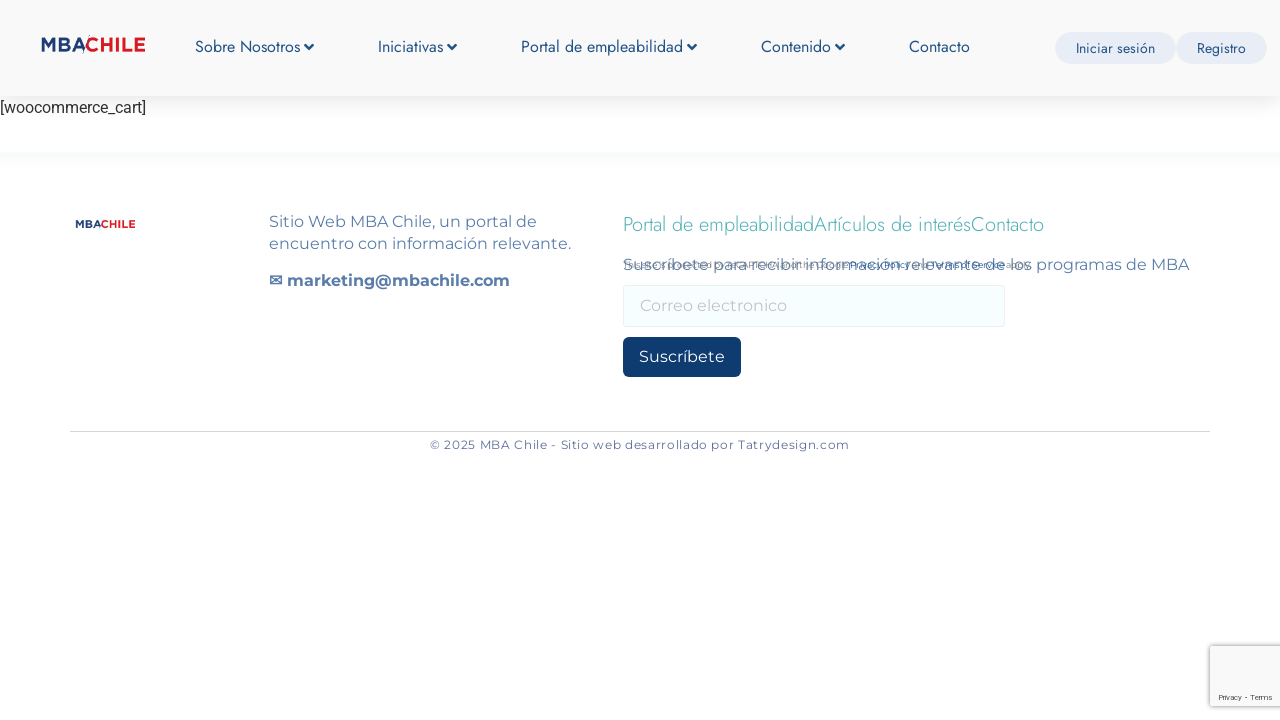

--- FILE ---
content_type: text/html; charset=UTF-8
request_url: https://mbachile.com/cart/
body_size: 20758
content:
<!doctype html>
<html lang="es" prefix="og: https://ogp.me/ns#">
<head>
	<meta charset="UTF-8">
	<meta name="viewport" content="width=device-width, initial-scale=1">
	<link rel="profile" href="https://gmpg.org/xfn/11">
		<style>img:is([sizes="auto" i], [sizes^="auto," i]) { contain-intrinsic-size: 3000px 1500px }</style>
	
<!-- Optimización en motores de búsqueda por Rank Math PRO -  https://rankmath.com/ -->
<title>Cart - MBA Chile</title>
<link crossorigin data-rocket-preconnect href="https://www.googletagmanager.com" rel="preconnect">
<link crossorigin data-rocket-preconnect href="https://www.google.com" rel="preconnect"><link rel="preload" data-rocket-preload as="image" href="" fetchpriority="high">
<meta name="robots" content="follow, index, max-snippet:-1, max-video-preview:-1, max-image-preview:large"/>
<link rel="canonical" href="https://mbachile.com/cart/" />
<meta property="og:locale" content="es_ES" />
<meta property="og:type" content="article" />
<meta property="og:title" content="Cart - MBA Chile" />
<meta property="og:url" content="https://mbachile.com/cart/" />
<meta property="og:site_name" content="MBA Chile" />
<meta property="og:updated_time" content="2023-09-27T05:41:21-03:00" />
<meta property="article:published_time" content="2021-11-15T14:58:09-03:00" />
<meta property="article:modified_time" content="2023-09-27T05:41:21-03:00" />
<meta name="twitter:card" content="summary_large_image" />
<meta name="twitter:title" content="Cart - MBA Chile" />
<meta name="twitter:label1" content="Tiempo de lectura" />
<meta name="twitter:data1" content="Menos de un minuto" />
<script type="application/ld+json" class="rank-math-schema-pro">{"@context":"https://schema.org","@graph":[{"@type":["EducationalOrganization","Organization"],"@id":"https://mbachile.com/#organization","name":"MBA Chile","url":"https://mbachile.com","logo":{"@type":"ImageObject","@id":"https://mbachile.com/#logo","url":"https://mbachile.com/wp-content/uploads/2021/12/mba-tam.png","contentUrl":"https://mbachile.com/wp-content/uploads/2021/12/mba-tam.png","caption":"MBA Chile","inLanguage":"es","width":"683","height":"122"}},{"@type":"WebSite","@id":"https://mbachile.com/#website","url":"https://mbachile.com","name":"MBA Chile","publisher":{"@id":"https://mbachile.com/#organization"},"inLanguage":"es"},{"@type":"WebPage","@id":"https://mbachile.com/cart/#webpage","url":"https://mbachile.com/cart/","name":"Cart - MBA Chile","datePublished":"2021-11-15T14:58:09-03:00","dateModified":"2023-09-27T05:41:21-03:00","isPartOf":{"@id":"https://mbachile.com/#website"},"inLanguage":"es"},{"@type":"Person","@id":"https://mbachile.com/cart/#author","name":"David Klein","image":{"@type":"ImageObject","@id":"https://mbachile.com/wp-content/plugins/ultimate-member/assets/img/default_avatar.jpg","url":"https://mbachile.com/wp-content/plugins/ultimate-member/assets/img/default_avatar.jpg","caption":"David Klein","inLanguage":"es"},"worksFor":{"@id":"https://mbachile.com/#organization"}},{"@type":"Article","headline":"Cart - MBA Chile","datePublished":"2021-11-15T14:58:09-03:00","dateModified":"2023-09-27T05:41:21-03:00","author":{"@id":"https://mbachile.com/cart/#author","name":"David Klein"},"publisher":{"@id":"https://mbachile.com/#organization"},"name":"Cart - MBA Chile","@id":"https://mbachile.com/cart/#richSnippet","isPartOf":{"@id":"https://mbachile.com/cart/#webpage"},"inLanguage":"es","mainEntityOfPage":{"@id":"https://mbachile.com/cart/#webpage"}}]}</script>
<!-- /Plugin Rank Math WordPress SEO -->

<link rel='dns-prefetch' href='//www.googletagmanager.com' />

<link rel='stylesheet' id='hello-elementor-theme-style-css' href='https://mbachile.com/wp-content/themes/hello-elementor/assets/css/theme.css?ver=3.4.4' media='all' />
<link rel='stylesheet' id='jet-menu-hello-css' href='https://mbachile.com/wp-content/plugins/jet-menu/integration/themes/hello-elementor/assets/css/style.css?ver=2.4.14' media='all' />
<link rel='stylesheet' id='wp-block-library-css' href='https://mbachile.com/wp-includes/css/dist/block-library/style.min.css?ver=6.8.3' media='all' />
<link rel='stylesheet' id='jet-engine-frontend-css' href='https://mbachile.com/wp-content/plugins/jet-engine/assets/css/frontend.css?ver=3.8.2' media='all' />
<link rel='stylesheet' id='hello-elementor-css' href='https://mbachile.com/wp-content/themes/hello-elementor/assets/css/reset.css?ver=3.4.4' media='all' />
<link rel='stylesheet' id='hello-elementor-header-footer-css' href='https://mbachile.com/wp-content/themes/hello-elementor/assets/css/header-footer.css?ver=3.4.4' media='all' />
<link rel='stylesheet' id='elementor-frontend-css' href='https://mbachile.com/wp-content/plugins/elementor/assets/css/frontend.min.css?ver=3.34.0' media='all' />
<link rel='stylesheet' id='elementor-post-704-css' href='https://mbachile.com/wp-content/uploads/elementor/css/post-704.css?ver=1768497964' media='all' />
<link rel='stylesheet' id='jet-fb-option-field-select-css' href='https://mbachile.com/wp-content/plugins/jetformbuilder/modules/option-field/assets/build/select.css?ver=0edd78a6f12e2b918b82' media='all' />
<link rel='stylesheet' id='jet-fb-option-field-checkbox-css' href='https://mbachile.com/wp-content/plugins/jetformbuilder/modules/option-field/assets/build/checkbox.css?ver=f54eb583054648e8615b' media='all' />
<link rel='stylesheet' id='jet-fb-option-field-radio-css' href='https://mbachile.com/wp-content/plugins/jetformbuilder/modules/option-field/assets/build/radio.css?ver=7c6d0d4d7df91e6bd6a4' media='all' />
<link rel='stylesheet' id='jet-fb-advanced-choices-css' href='https://mbachile.com/wp-content/plugins/jetformbuilder/modules/advanced-choices/assets/build/main.css?ver=ca05550a7cac3b9b55a3' media='all' />
<link rel='stylesheet' id='jet-fb-wysiwyg-css' href='https://mbachile.com/wp-content/plugins/jetformbuilder/modules/wysiwyg/assets/build/wysiwyg.css?ver=5a4d16fb6d7a94700261' media='all' />
<link rel='stylesheet' id='jet-fb-switcher-css' href='https://mbachile.com/wp-content/plugins/jetformbuilder/modules/switcher/assets/build/switcher.css?ver=06c887a8b9195e5a119d' media='all' />
<link rel='stylesheet' id='jet-menu-public-styles-css' href='https://mbachile.com/wp-content/plugins/jet-menu/assets/public/css/public.css?ver=2.4.14' media='all' />
<link rel='stylesheet' id='jet-popup-frontend-css' href='https://mbachile.com/wp-content/plugins/jet-popup/assets/css/jet-popup-frontend.css?ver=2.0.17.1' media='all' />
<link rel='stylesheet' id='jet-elements-css' href='https://mbachile.com/wp-content/plugins/jet-elements/assets/css/jet-elements.css?ver=2.7.12.3' media='all' />
<link rel='stylesheet' id='jet-button-css' href='https://mbachile.com/wp-content/plugins/jet-elements/assets/css/addons/jet-button.css?ver=2.7.12.3' media='all' />
<link rel='stylesheet' id='jet-button-skin-css' href='https://mbachile.com/wp-content/plugins/jet-elements/assets/css/skin/jet-button.css?ver=2.7.12.3' media='all' />
<link rel='stylesheet' id='widget-heading-css' href='https://mbachile.com/wp-content/plugins/elementor/assets/css/widget-heading.min.css?ver=3.34.0' media='all' />
<link rel='stylesheet' id='widget-image-css' href='https://mbachile.com/wp-content/plugins/elementor/assets/css/widget-image.min.css?ver=3.34.0' media='all' />
<link rel='stylesheet' id='widget-icon-list-css' href='https://mbachile.com/wp-content/plugins/elementor/assets/css/widget-icon-list.min.css?ver=3.34.0' media='all' />
<link rel='stylesheet' id='widget-divider-css' href='https://mbachile.com/wp-content/plugins/elementor/assets/css/widget-divider.min.css?ver=3.34.0' media='all' />
<link rel='stylesheet' id='jet-blocks-css' href='https://mbachile.com/wp-content/uploads/elementor/css/custom-jet-blocks.css?ver=1.3.22' media='all' />
<link rel='stylesheet' id='elementor-icons-css' href='https://mbachile.com/wp-content/plugins/elementor/assets/lib/eicons/css/elementor-icons.min.css?ver=5.45.0' media='all' />
<link rel='stylesheet' id='jet-form-builder-frontend-css' href='https://mbachile.com/wp-content/plugins/jetformbuilder/assets/build/frontend/main.css?ver=3.5.2' media='all' />
<link rel='stylesheet' id='jet-blog-css' href='https://mbachile.com/wp-content/plugins/jet-blog/assets/css/jet-blog.css?ver=2.4.7.1' media='all' />
<link rel='stylesheet' id='jet-tabs-frontend-css' href='https://mbachile.com/wp-content/plugins/jet-tabs/assets/css/jet-tabs-frontend.css?ver=2.2.10' media='all' />
<link rel='stylesheet' id='jet-tricks-frontend-css' href='https://mbachile.com/wp-content/plugins/jet-tricks/assets/css/jet-tricks-frontend.css?ver=1.5.7' media='all' />
<link rel='stylesheet' id='elementor-post-2357-css' href='https://mbachile.com/wp-content/uploads/elementor/css/post-2357.css?ver=1768497971' media='all' />
<link rel='stylesheet' id='elementor-post-1685-css' href='https://mbachile.com/wp-content/uploads/elementor/css/post-1685.css?ver=1768497971' media='all' />
<link rel='stylesheet' id='hello-elementor-child-style-css' href='https://mbachile.com/wp-content/themes/hello-theme-child-master/style.css?ver=2.0.0' media='all' />
<link rel='stylesheet' id='um_modal-css' href='https://mbachile.com/wp-content/plugins/ultimate-member/assets/css/um-modal.min.css?ver=2.10.5' media='all' />
<link rel='stylesheet' id='um_ui-css' href='https://mbachile.com/wp-content/plugins/ultimate-member/assets/libs/jquery-ui/jquery-ui.min.css?ver=1.13.2' media='all' />
<link rel='stylesheet' id='um_tipsy-css' href='https://mbachile.com/wp-content/plugins/ultimate-member/assets/libs/tipsy/tipsy.min.css?ver=1.0.0a' media='all' />
<link rel='stylesheet' id='um_raty-css' href='https://mbachile.com/wp-content/plugins/ultimate-member/assets/libs/raty/um-raty.min.css?ver=2.6.0' media='all' />
<link rel='stylesheet' id='select2-css' href='https://mbachile.com/wp-content/plugins/ultimate-member/assets/libs/select2/select2.min.css?ver=4.0.13' media='all' />
<link rel='stylesheet' id='um_fileupload-css' href='https://mbachile.com/wp-content/plugins/ultimate-member/assets/css/um-fileupload.min.css?ver=2.10.5' media='all' />
<link rel='stylesheet' id='um_confirm-css' href='https://mbachile.com/wp-content/plugins/ultimate-member/assets/libs/um-confirm/um-confirm.min.css?ver=1.0' media='all' />
<link rel='stylesheet' id='um_datetime-css' href='https://mbachile.com/wp-content/plugins/ultimate-member/assets/libs/pickadate/default.min.css?ver=3.6.2' media='all' />
<link rel='stylesheet' id='um_datetime_date-css' href='https://mbachile.com/wp-content/plugins/ultimate-member/assets/libs/pickadate/default.date.min.css?ver=3.6.2' media='all' />
<link rel='stylesheet' id='um_datetime_time-css' href='https://mbachile.com/wp-content/plugins/ultimate-member/assets/libs/pickadate/default.time.min.css?ver=3.6.2' media='all' />
<link rel='stylesheet' id='um_fonticons_ii-css' href='https://mbachile.com/wp-content/plugins/ultimate-member/assets/libs/legacy/fonticons/fonticons-ii.min.css?ver=2.10.5' media='all' />
<link rel='stylesheet' id='um_fonticons_fa-css' href='https://mbachile.com/wp-content/plugins/ultimate-member/assets/libs/legacy/fonticons/fonticons-fa.min.css?ver=2.10.5' media='all' />
<link rel='stylesheet' id='um_fontawesome-css' href='https://mbachile.com/wp-content/plugins/ultimate-member/assets/css/um-fontawesome.min.css?ver=6.5.2' media='all' />
<link rel='stylesheet' id='um_common-css' href='https://mbachile.com/wp-content/plugins/ultimate-member/assets/css/common.min.css?ver=2.10.5' media='all' />
<link rel='stylesheet' id='um_responsive-css' href='https://mbachile.com/wp-content/plugins/ultimate-member/assets/css/um-responsive.min.css?ver=2.10.5' media='all' />
<link rel='stylesheet' id='um_styles-css' href='https://mbachile.com/wp-content/plugins/ultimate-member/assets/css/um-styles.min.css?ver=2.10.5' media='all' />
<link rel='stylesheet' id='um_crop-css' href='https://mbachile.com/wp-content/plugins/ultimate-member/assets/libs/cropper/cropper.min.css?ver=1.6.1' media='all' />
<link rel='stylesheet' id='um_profile-css' href='https://mbachile.com/wp-content/plugins/ultimate-member/assets/css/um-profile.min.css?ver=2.10.5' media='all' />
<link rel='stylesheet' id='um_account-css' href='https://mbachile.com/wp-content/plugins/ultimate-member/assets/css/um-account.min.css?ver=2.10.5' media='all' />
<link rel='stylesheet' id='um_misc-css' href='https://mbachile.com/wp-content/plugins/ultimate-member/assets/css/um-misc.min.css?ver=2.10.5' media='all' />
<link rel='stylesheet' id='um_default_css-css' href='https://mbachile.com/wp-content/plugins/ultimate-member/assets/css/um-old-default.min.css?ver=2.10.5' media='all' />
<style id='rocket-lazyload-inline-css'>
.rll-youtube-player{position:relative;padding-bottom:56.23%;height:0;overflow:hidden;max-width:100%;}.rll-youtube-player:focus-within{outline: 2px solid currentColor;outline-offset: 5px;}.rll-youtube-player iframe{position:absolute;top:0;left:0;width:100%;height:100%;z-index:100;background:0 0}.rll-youtube-player img{bottom:0;display:block;left:0;margin:auto;max-width:100%;width:100%;position:absolute;right:0;top:0;border:none;height:auto;-webkit-transition:.4s all;-moz-transition:.4s all;transition:.4s all}.rll-youtube-player img:hover{-webkit-filter:brightness(75%)}.rll-youtube-player .play{height:100%;width:100%;left:0;top:0;position:absolute;background:url(https://mbachile.com/wp-content/plugins/wp-rocket/assets/img/youtube.png) no-repeat center;background-color: transparent !important;cursor:pointer;border:none;}.wp-embed-responsive .wp-has-aspect-ratio .rll-youtube-player{position:absolute;padding-bottom:0;width:100%;height:100%;top:0;bottom:0;left:0;right:0}
</style>
<link rel='stylesheet' id='elementor-gf-local-jost-css' href='https://mbachile.com/wp-content/uploads/elementor/google-fonts/css/jost.css?ver=1755683769' media='all' />
<link rel='stylesheet' id='elementor-gf-local-robotoslab-css' href='https://mbachile.com/wp-content/uploads/elementor/google-fonts/css/robotoslab.css?ver=1755683766' media='all' />
<link rel='stylesheet' id='elementor-gf-local-roboto-css' href='https://mbachile.com/wp-content/uploads/elementor/google-fonts/css/roboto.css?ver=1755683768' media='all' />
<link rel='stylesheet' id='elementor-gf-local-montserrat-css' href='https://mbachile.com/wp-content/uploads/elementor/google-fonts/css/montserrat.css?ver=1755683775' media='all' />
<link rel='stylesheet' id='elementor-icons-shared-0-css' href='https://mbachile.com/wp-content/plugins/elementor/assets/lib/font-awesome/css/fontawesome.min.css?ver=5.15.3' media='all' />
<link rel='stylesheet' id='elementor-icons-fa-solid-css' href='https://mbachile.com/wp-content/plugins/elementor/assets/lib/font-awesome/css/solid.min.css?ver=5.15.3' media='all' />
<script src="https://mbachile.com/wp-includes/js/jquery/jquery.min.js?ver=3.7.1" id="jquery-core-js"></script>
<script src="https://mbachile.com/wp-includes/js/jquery/jquery-migrate.min.js?ver=3.4.1" id="jquery-migrate-js"></script>

<!-- Fragmento de código de la etiqueta de Google (gtag.js) añadida por Site Kit -->
<!-- Fragmento de código de Google Analytics añadido por Site Kit -->
<script src="https://www.googletagmanager.com/gtag/js?id=G-CNR4CDKSHS" id="google_gtagjs-js" async></script>
<script id="google_gtagjs-js-after">
window.dataLayer = window.dataLayer || [];function gtag(){dataLayer.push(arguments);}
gtag("set","linker",{"domains":["mbachile.com"]});
gtag("js", new Date());
gtag("set", "developer_id.dZTNiMT", true);
gtag("config", "G-CNR4CDKSHS");
</script>
<script src="https://mbachile.com/wp-content/plugins/ultimate-member/assets/js/um-gdpr.min.js?ver=2.10.5" id="um-gdpr-js"></script>
<meta name="generator" content="Site Kit by Google 1.160.1" /><meta name="generator" content="Elementor 3.34.0; features: additional_custom_breakpoints; settings: css_print_method-external, google_font-enabled, font_display-auto">
			<style>
				.e-con.e-parent:nth-of-type(n+4):not(.e-lazyloaded):not(.e-no-lazyload),
				.e-con.e-parent:nth-of-type(n+4):not(.e-lazyloaded):not(.e-no-lazyload) * {
					background-image: none !important;
				}
				@media screen and (max-height: 1024px) {
					.e-con.e-parent:nth-of-type(n+3):not(.e-lazyloaded):not(.e-no-lazyload),
					.e-con.e-parent:nth-of-type(n+3):not(.e-lazyloaded):not(.e-no-lazyload) * {
						background-image: none !important;
					}
				}
				@media screen and (max-height: 640px) {
					.e-con.e-parent:nth-of-type(n+2):not(.e-lazyloaded):not(.e-no-lazyload),
					.e-con.e-parent:nth-of-type(n+2):not(.e-lazyloaded):not(.e-no-lazyload) * {
						background-image: none !important;
					}
				}
			</style>
			<link rel="icon" href="https://mbachile.com/wp-content/uploads/2021/11/cropped-cropped-logo-2020-mbacl_edited-32x32.png" sizes="32x32" />
<link rel="icon" href="https://mbachile.com/wp-content/uploads/2021/11/cropped-cropped-logo-2020-mbacl_edited-192x192.png" sizes="192x192" />
<link rel="apple-touch-icon" href="https://mbachile.com/wp-content/uploads/2021/11/cropped-cropped-logo-2020-mbacl_edited-180x180.png" />
<meta name="msapplication-TileImage" content="https://mbachile.com/wp-content/uploads/2021/11/cropped-cropped-logo-2020-mbacl_edited-270x270.png" />
		<style id="wp-custom-css">
			h1.entry-title {
    display: none;
}		</style>
		<noscript><style id="rocket-lazyload-nojs-css">.rll-youtube-player, [data-lazy-src]{display:none !important;}</style></noscript><meta name="generator" content="WP Rocket 3.19.3" data-wpr-features="wpr_lazyload_images wpr_lazyload_iframes wpr_preconnect_external_domains wpr_oci wpr_image_dimensions wpr_preload_links wpr_desktop" /></head>
<body class="wp-singular page-template-default page page-id-892 wp-custom-logo wp-embed-responsive wp-theme-hello-elementor wp-child-theme-hello-theme-child-master hello-elementor-default jet-mega-menu-location elementor-default elementor-kit-704 elementor-page-2666">


<a class="skip-link screen-reader-text" href="#content">Ir al contenido</a>

		<header  data-elementor-type="header" data-elementor-id="2357" class="elementor elementor-2357 elementor-location-header" data-elementor-post-type="elementor_library">
			<header class="elementor-element elementor-element-3833865 elementor-hidden-desktop elementor-hidden-tablet e-flex e-con-boxed e-con e-parent" data-id="3833865" data-element_type="container" data-settings="{&quot;background_background&quot;:&quot;classic&quot;,&quot;jet_parallax_layout_list&quot;:[]}">
					<div  class="e-con-inner">
				<div class="elementor-element elementor-element-29891c9 elementor-widget__width-initial elementor-widget elementor-widget-jet-auth-links" data-id="29891c9" data-element_type="widget" data-widget_type="jet-auth-links.default">
				<div class="elementor-widget-container">
					<div class="elementor-jet-auth-links jet-blocks"><div class="jet-auth-links"></div>
</div>				</div>
				</div>
				<div class="elementor-element elementor-element-d9a94c2 elementor-widget__width-initial jedv-enabled--yes elementor-widget-mobile__width-initial elementor-widget elementor-widget-jet-button" data-id="d9a94c2" data-element_type="widget" data-widget_type="jet-button.default">
				<div class="elementor-widget-container">
					<div class="elementor-jet-button jet-elements"><div class="jet-button__container">
	<a class="jet-button__instance jet-button__instance--icon-left hover-effect-0" href="https://mbachile.com/registro-mba-chile/">
		<div class="jet-button__plane jet-button__plane-normal"></div>
		<div class="jet-button__plane jet-button__plane-hover"></div>
		<div class="jet-button__state jet-button__state-normal">
			<span class="jet-button__label">Registro</span>		</div>
		<div class="jet-button__state jet-button__state-hover">
			<span class="jet-button__label">Registro</span>		</div>
	</a>
</div>
</div>				</div>
				</div>
				<div class="elementor-element elementor-element-3991c65 elementor-widget__width-initial jedv-enabled--yes elementor-widget-mobile__width-initial elementor-widget elementor-widget-jet-button" data-id="3991c65" data-element_type="widget" data-widget_type="jet-button.default">
				<div class="elementor-widget-container">
					<div class="elementor-jet-button jet-elements"><div class="jet-button__container">
	<a class="jet-button__instance jet-button__instance--icon-left hover-effect-0" href="https://mbachile.com/login/">
		<div class="jet-button__plane jet-button__plane-normal"></div>
		<div class="jet-button__plane jet-button__plane-hover"></div>
		<div class="jet-button__state jet-button__state-normal">
			<span class="jet-button__label">Iniciar sesión</span>		</div>
		<div class="jet-button__state jet-button__state-hover">
			<span class="jet-button__label">Iniciar sesión</span>		</div>
	</a>
</div>
</div>				</div>
				</div>
					</div>
				</header>
		<header class="jet-sticky-section elementor-element elementor-element-4673c79 e-con-full e-flex e-con e-parent" style="height: fit-content;" data-id="4673c79" data-element_type="container" data-settings="{&quot;background_background&quot;:&quot;classic&quot;,&quot;jet_parallax_layout_list&quot;:[],&quot;jet_sticky_section&quot;:&quot;yes&quot;,&quot;jet_sticky_section_visibility&quot;:[&quot;mobile&quot;]}">
		<div class="elementor-element elementor-element-b7cd8a2 e-con-full e-flex e-con e-child" data-id="b7cd8a2" data-element_type="container" data-settings="{&quot;jet_parallax_layout_list&quot;:[]}">
				<div class="elementor-element elementor-element-9fd44df elementor-widget elementor-widget-jet-logo" data-id="9fd44df" data-element_type="widget" data-widget_type="jet-logo.default">
				<div class="elementor-widget-container">
					<div class="elementor-jet-logo jet-blocks"><div class="jet-logo jet-logo-type-image jet-logo-display-block">
<a href="https://mbachile.com/" class="jet-logo__link"><img width="683" height="122" src="https://mbachile.com/wp-content/uploads/2022/01/cropped-logo-2020-mbacl_edited.png" class="jet-logo__img" alt="MBA Chile" /></a></div></div>				</div>
				</div>
				</div>
		<div class="elementor-element elementor-element-1a2ecf0 e-con-full e-flex e-con e-child" data-id="1a2ecf0" data-element_type="container" data-settings="{&quot;jet_parallax_layout_list&quot;:[]}">
				<div class="elementor-element elementor-element-fe467d8 elementor-widget-mobile__width-inherit elementor-widget elementor-widget-jet-mega-menu" data-id="fe467d8" data-element_type="widget" data-widget_type="jet-mega-menu.default">
				<div class="elementor-widget-container">
					<div class="jet-mega-menu jet-mega-menu--layout-horizontal jet-mega-menu--sub-position-right jet-mega-menu--dropdown-layout-default jet-mega-menu--dropdown-position-right jet-mega-menu--animation-none jet-mega-menu--location-elementor    jet-mega-menu--fill-svg-icons" data-settings='{"menuId":"26","menuUniqId":"6976c98e3ffcc","rollUp":false,"megaAjaxLoad":false,"layout":"horizontal","subEvent":"hover","mouseLeaveDelay":500,"subTrigger":"item","subPosition":"right","megaWidthType":"selector","megaWidthSelector":".elementor-element-d693eb6","breakpoint":768,"signatures":[]}'><div class="jet-mega-menu-toggle" role="button" tabindex="0" aria-label="Open/Close Menu"><div class="jet-mega-menu-toggle-icon jet-mega-menu-toggle-icon--default-state"><i class="fas fa-bars"></i></div><div class="jet-mega-menu-toggle-icon jet-mega-menu-toggle-icon--opened-state"><i class="fas fa-times"></i></div></div><nav class="jet-mega-menu-container" aria-label="Main nav"><ul class="jet-mega-menu-list"><li id="jet-mega-menu-item-953" class="jet-mega-menu-item jet-mega-menu-item-type-custom jet-mega-menu-item-object-custom jet-mega-menu-item-has-children jet-mega-menu-item--default jet-mega-menu-item--top-level jet-mega-menu-item-953"><div class="jet-mega-menu-item__inner" role="button" tabindex="0" aria-haspopup="true" aria-expanded="false" aria-label="Sobre Nosotros"><a href="#" class="jet-mega-menu-item__link jet-mega-menu-item__link--top-level"><div class="jet-mega-menu-item__title"><div class="jet-mega-menu-item__label">Sobre Nosotros</div></div></a><div class="jet-mega-menu-item__dropdown"><i class="fas fa-angle-down"></i></div></div>
<div class='jet-mega-menu-sub-menu'><ul  class="jet-mega-menu-sub-menu__list">
	<li id="jet-mega-menu-item-1529" class="jet-mega-menu-item jet-mega-menu-item-type-custom jet-mega-menu-item-object-custom jet-mega-menu-item--default jet-mega-menu-item--sub-level jet-mega-menu-item-1529"><div class="jet-mega-menu-item__inner"><a href="https://mbachile.com/equipo-mba-chile-eeuu/" class="jet-mega-menu-item__link jet-mega-menu-item__link--sub-level"><div class="jet-mega-menu-item__title"><div class="jet-mega-menu-item__label">Equipo EEUU</div></div></a></div></li>
	<li id="jet-mega-menu-item-4897" class="jet-mega-menu-item jet-mega-menu-item-type-custom jet-mega-menu-item-object-custom jet-mega-menu-item--default jet-mega-menu-item--sub-level jet-mega-menu-item-4897"><div class="jet-mega-menu-item__inner"><a href="https://mbachile.com/equipo-mba-chile-europa/" class="jet-mega-menu-item__link jet-mega-menu-item__link--sub-level"><div class="jet-mega-menu-item__title"><div class="jet-mega-menu-item__label">Equipo Europa</div></div></a></div></li>
	<li id="jet-mega-menu-item-11019" class="jet-mega-menu-item jet-mega-menu-item-type-custom jet-mega-menu-item-object-custom jet-mega-menu-item--default jet-mega-menu-item--sub-level jet-mega-menu-item-11019"><div class="jet-mega-menu-item__inner"><a href="https://mbachile.com/equipo-partnership/" class="jet-mega-menu-item__link jet-mega-menu-item__link--sub-level"><div class="jet-mega-menu-item__title"><div class="jet-mega-menu-item__label">Equipo Partnership</div></div></a></div></li>
	<li id="jet-mega-menu-item-1402" class="jet-mega-menu-item jet-mega-menu-item-type-custom jet-mega-menu-item-object-custom jet-mega-menu-item--default jet-mega-menu-item--sub-level jet-mega-menu-item-1402"><div class="jet-mega-menu-item__inner"><a href="https://mbachile.com/women-mba/" class="jet-mega-menu-item__link jet-mega-menu-item__link--sub-level"><div class="jet-mega-menu-item__title"><div class="jet-mega-menu-item__label">Women MBA</div></div></a></div></li>
</ul></div>
</li>
<li id="jet-mega-menu-item-7727" class="jet-mega-menu-item jet-mega-menu-item-type-custom jet-mega-menu-item-object-custom jet-mega-menu-item-has-children jet-mega-menu-item--default jet-mega-menu-item--top-level jet-mega-menu-item-7727"><div class="jet-mega-menu-item__inner" role="button" tabindex="0" aria-haspopup="true" aria-expanded="false" aria-label="Iniciativas"><a href="#" class="jet-mega-menu-item__link jet-mega-menu-item__link--top-level"><div class="jet-mega-menu-item__title"><div class="jet-mega-menu-item__label">Iniciativas</div></div></a><div class="jet-mega-menu-item__dropdown"><i class="fas fa-angle-down"></i></div></div>
<div class='jet-mega-menu-sub-menu'><ul  class="jet-mega-menu-sub-menu__list">
	<li id="jet-mega-menu-item-955" class="jet-mega-menu-item jet-mega-menu-item-type-custom jet-mega-menu-item-object-custom jet-mega-menu-item-has-children jet-mega-menu-item--default jet-mega-menu-item--sub-level jet-mega-menu-item-955"><div class="jet-mega-menu-item__inner" role="button" tabindex="0" aria-haspopup="true" aria-expanded="false" aria-label="Conferencias"><a href="#" class="jet-mega-menu-item__link jet-mega-menu-item__link--sub-level"><div class="jet-mega-menu-item__title"><div class="jet-mega-menu-item__label">Conferencias</div></div></a><div class="jet-mega-menu-item__dropdown"><i class="fas fa-angle-down"></i></div></div>
	<div class='jet-mega-menu-sub-menu'><ul  class="jet-mega-menu-sub-menu__list">
		<li id="jet-mega-menu-item-11634" class="jet-mega-menu-item jet-mega-menu-item-type-custom jet-mega-menu-item-object-custom jet-mega-menu-item--default jet-mega-menu-item--sub-level jet-mega-menu-item-11634"><div class="jet-mega-menu-item__inner"><a href="https://mbachile.com/landing-conferencias/new-york-2025/" class="jet-mega-menu-item__link jet-mega-menu-item__link--sub-level"><div class="jet-mega-menu-item__title"><div class="jet-mega-menu-item__label">New York 2025</div></div></a></div></li>
		<li id="jet-mega-menu-item-1761" class="jet-mega-menu-item jet-mega-menu-item-type-custom jet-mega-menu-item-object-custom jet-mega-menu-item--default jet-mega-menu-item--sub-level jet-mega-menu-item-1761"><div class="jet-mega-menu-item__inner"><a href="https://mbachile.com/landing-conferencias/barcelona-2025/" class="jet-mega-menu-item__link jet-mega-menu-item__link--sub-level"><div class="jet-mega-menu-item__title"><div class="jet-mega-menu-item__label">Barcelona 2025</div></div></a></div></li>
		<li id="jet-mega-menu-item-1401" class="jet-mega-menu-item jet-mega-menu-item-type-custom jet-mega-menu-item-object-custom jet-mega-menu-item--default jet-mega-menu-item--sub-level jet-mega-menu-item-1401"><div class="jet-mega-menu-item__inner"><a href="https://mbachile.com/conferencias/" class="jet-mega-menu-item__link jet-mega-menu-item__link--sub-level"><div class="jet-mega-menu-item__title"><div class="jet-mega-menu-item__label">Conferencias Pasadas</div></div></a></div></li>
	</ul></div>
</li>
	<li id="jet-mega-menu-item-7764" class="jet-mega-menu-item jet-mega-menu-item-type-custom jet-mega-menu-item-object-custom jet-mega-menu-item-has-children jet-mega-menu-item--default jet-mega-menu-item--sub-level jet-mega-menu-item-7764"><div class="jet-mega-menu-item__inner" role="button" tabindex="0" aria-haspopup="true" aria-expanded="false" aria-label="Aporte País"><a href="#" class="jet-mega-menu-item__link jet-mega-menu-item__link--sub-level"><div class="jet-mega-menu-item__title"><div class="jet-mega-menu-item__label">Aporte País</div></div></a><div class="jet-mega-menu-item__dropdown"><i class="fas fa-angle-down"></i></div></div>
	<div class='jet-mega-menu-sub-menu'><ul  class="jet-mega-menu-sub-menu__list">
		<li id="jet-mega-menu-item-7767" class="jet-mega-menu-item jet-mega-menu-item-type-custom jet-mega-menu-item-object-custom jet-mega-menu-item--default jet-mega-menu-item--sub-level jet-mega-menu-item-7767"><div class="jet-mega-menu-item__inner"><a href="https://mbachile.com/career-talks/" class="jet-mega-menu-item__link jet-mega-menu-item__link--sub-level"><div class="jet-mega-menu-item__title"><div class="jet-mega-menu-item__label">Career talks</div></div></a></div></li>
		<li id="jet-mega-menu-item-7770" class="jet-mega-menu-item jet-mega-menu-item-type-custom jet-mega-menu-item-object-custom jet-mega-menu-item--default jet-mega-menu-item--sub-level jet-mega-menu-item-7770"><div class="jet-mega-menu-item__inner"><a href="https://mbachile.com/buddies/" class="jet-mega-menu-item__link jet-mega-menu-item__link--sub-level"><div class="jet-mega-menu-item__title"><div class="jet-mega-menu-item__label">Buddies</div></div></a></div></li>
	</ul></div>
</li>
</ul></div>
</li>
<li id="jet-mega-menu-item-4123" class="jet-mega-menu-item jet-mega-menu-item-type-custom jet-mega-menu-item-object-custom jet-mega-menu-item-has-children jet-mega-menu-item--default jet-mega-menu-item--top-level jet-mega-menu-item-4123"><div class="jet-mega-menu-item__inner" role="button" tabindex="0" aria-haspopup="true" aria-expanded="false" aria-label="Portal de empleabilidad"><a href="#" class="jet-mega-menu-item__link jet-mega-menu-item__link--top-level"><div class="jet-mega-menu-item__title"><div class="jet-mega-menu-item__label">Portal de empleabilidad</div></div></a><div class="jet-mega-menu-item__dropdown"><i class="fas fa-angle-down"></i></div></div>
<div class='jet-mega-menu-sub-menu'><ul  class="jet-mega-menu-sub-menu__list">
	<li id="jet-mega-menu-item-5782" class="jet-mega-menu-item jet-mega-menu-item-type-custom jet-mega-menu-item-object-custom jet-mega-menu-item--default jet-mega-menu-item--sub-level jet-mega-menu-item-5782"><div class="jet-mega-menu-item__inner"><a href="https://mbachile.com/jobs/" class="jet-mega-menu-item__link jet-mega-menu-item__link--sub-level"><div class="jet-mega-menu-item__title"><div class="jet-mega-menu-item__label">Ofertas</div></div></a></div></li>
	<li id="jet-mega-menu-item-5860" class="jet-mega-menu-item jet-mega-menu-item-type-custom jet-mega-menu-item-object-custom jet-mega-menu-item--default jet-mega-menu-item--sub-level jet-mega-menu-item-5860"><div class="jet-mega-menu-item__inner"><a href="https://mbachile.com/reportes-de-empleabilidad/" class="jet-mega-menu-item__link jet-mega-menu-item__link--sub-level"><div class="jet-mega-menu-item__title"><div class="jet-mega-menu-item__label">Reportes de Empleabilidad</div></div></a></div></li>
</ul></div>
</li>
<li id="jet-mega-menu-item-5012" class="jet-mega-menu-item jet-mega-menu-item-type-custom jet-mega-menu-item-object-custom jet-mega-menu-item-has-children jet-mega-menu-item--default jet-mega-menu-item--top-level jet-mega-menu-item-5012"><div class="jet-mega-menu-item__inner" role="button" tabindex="0" aria-haspopup="true" aria-expanded="false" aria-label="Contenido"><a href="#" class="jet-mega-menu-item__link jet-mega-menu-item__link--top-level"><div class="jet-mega-menu-item__title"><div class="jet-mega-menu-item__label">Contenido</div></div></a><div class="jet-mega-menu-item__dropdown"><i class="fas fa-angle-down"></i></div></div>
<div class='jet-mega-menu-sub-menu'><ul  class="jet-mega-menu-sub-menu__list">
	<li id="jet-mega-menu-item-10355" class="jet-mega-menu-item jet-mega-menu-item-type-custom jet-mega-menu-item-object-custom jet-mega-menu-item--default jet-mega-menu-item--sub-level jet-mega-menu-item-10355"><div class="jet-mega-menu-item__inner"><a href="https://mbachile.com/recursos/" class="jet-mega-menu-item__link jet-mega-menu-item__link--sub-level"><div class="jet-mega-menu-item__title"><div class="jet-mega-menu-item__label">Recursos</div></div></a></div></li>
	<li id="jet-mega-menu-item-10315" class="jet-mega-menu-item jet-mega-menu-item-type-custom jet-mega-menu-item-object-custom jet-mega-menu-item--default jet-mega-menu-item--sub-level jet-mega-menu-item-10315"><div class="jet-mega-menu-item__inner"><a href="https://mbachile.com/mi-historia-mba/" class="jet-mega-menu-item__link jet-mega-menu-item__link--sub-level"><div class="jet-mega-menu-item__title"><div class="jet-mega-menu-item__label">Mi Historia MBA</div></div></a></div></li>
</ul></div>
</li>
<li id="jet-mega-menu-item-958" class="jet-mega-menu-item jet-mega-menu-item-type-custom jet-mega-menu-item-object-custom jet-mega-menu-item--default jet-mega-menu-item--top-level jet-mega-menu-item-958"><div class="jet-mega-menu-item__inner"><a href="https://mbachile.com/contacto/" class="jet-mega-menu-item__link jet-mega-menu-item__link--top-level"><div class="jet-mega-menu-item__title"><div class="jet-mega-menu-item__label">Contacto</div></div></a></div></li>
</ul></nav></div>				</div>
				</div>
				</div>
		<div class="elementor-element elementor-element-bea4b18 e-con-full e-flex e-con e-child" data-id="bea4b18" data-element_type="container" data-settings="{&quot;jet_parallax_layout_list&quot;:[]}">
				<div class="elementor-element elementor-element-d1fdd80 elementor-widget__width-initial jedv-enabled--yes elementor-hidden-mobile elementor-widget elementor-widget-jet-button" data-id="d1fdd80" data-element_type="widget" data-widget_type="jet-button.default">
				<div class="elementor-widget-container">
					<div class="elementor-jet-button jet-elements"><div class="jet-button__container">
	<a class="jet-button__instance jet-button__instance--icon-left hover-effect-0" href="https://mbachile.com/login/">
		<div class="jet-button__plane jet-button__plane-normal"></div>
		<div class="jet-button__plane jet-button__plane-hover"></div>
		<div class="jet-button__state jet-button__state-normal">
			<span class="jet-button__label">Iniciar sesión</span>		</div>
		<div class="jet-button__state jet-button__state-hover">
			<span class="jet-button__label">Iniciar sesión</span>		</div>
	</a>
</div>
</div>				</div>
				</div>
				<div class="elementor-element elementor-element-c8ae6bc elementor-widget__width-initial jedv-enabled--yes elementor-hidden-mobile elementor-widget elementor-widget-jet-button" data-id="c8ae6bc" data-element_type="widget" data-widget_type="jet-button.default">
				<div class="elementor-widget-container">
					<div class="elementor-jet-button jet-elements"><div class="jet-button__container">
	<a class="jet-button__instance jet-button__instance--icon-left hover-effect-0" href="https://mbachile.com/registro-mba-chile/">
		<div class="jet-button__plane jet-button__plane-normal"></div>
		<div class="jet-button__plane jet-button__plane-hover"></div>
		<div class="jet-button__state jet-button__state-normal">
			<span class="jet-button__label">Registro</span>		</div>
		<div class="jet-button__state jet-button__state-hover">
			<span class="jet-button__label">Registro</span>		</div>
	</a>
</div>
</div>				</div>
				</div>
				<div class="elementor-element elementor-element-5b71a55 elementor-hidden-mobile elementor-widget elementor-widget-jet-auth-links" data-id="5b71a55" data-element_type="widget" data-widget_type="jet-auth-links.default">
				<div class="elementor-widget-container">
					<div class="elementor-jet-auth-links jet-blocks"><div class="jet-auth-links"></div>
</div>				</div>
				</div>
				</div>
				</header>
				</header>
		
<main  id="content" class="site-main post-892 page type-page status-publish hentry">

			<div  class="page-header">
			<h1 class="entry-title">Cart</h1>		</div>
	
	<div  class="page-content">
		<p>[woocommerce_cart]</p>

		
			</div>

	
</main>

			<footer data-elementor-type="footer" data-elementor-id="1685" class="elementor elementor-1685 elementor-location-footer" data-elementor-post-type="elementor_library">
			<div class="elementor-element elementor-element-a209605 e-con-full elementor-hidden-desktop elementor-hidden-tablet elementor-hidden-mobile e-flex e-con e-parent" data-id="a209605" data-element_type="container" data-settings="{&quot;jet_parallax_layout_list&quot;:[]}">
		<div class="elementor-element elementor-element-3f47b0e e-con-full elementor-hidden-desktop elementor-hidden-tablet elementor-hidden-mobile e-flex e-con e-child" data-id="3f47b0e" data-element_type="container" data-settings="{&quot;jet_parallax_layout_list&quot;:[]}">
				<div class="elementor-element elementor-element-a7fb654 elementor-widget__width-inherit elementor-widget-mobile__width-inherit elementor-widget elementor-widget-heading" data-id="a7fb654" data-element_type="widget" data-widget_type="heading.default">
				<div class="elementor-widget-container">
					<h2 class="elementor-heading-title elementor-size-default">AUSPICIADORES PLATINUM</h2>				</div>
				</div>
				<div class="elementor-element elementor-element-dfe6bfd elementor-widget__width-initial elementor-widget elementor-widget-image" data-id="dfe6bfd" data-element_type="widget" data-widget_type="image.default">
				<div class="elementor-widget-container">
															<img width="748" height="160" src="data:image/svg+xml,%3Csvg%20xmlns='http://www.w3.org/2000/svg'%20viewBox='0%200%20748%20160'%3E%3C/svg%3E" class="attachment-large size-large wp-image-6556" alt="" data-lazy-srcset="https://mbachile.com/wp-content/uploads/2021/12/Screen-Shot-2023-02-04-at-11.02.51.png 748w, https://mbachile.com/wp-content/uploads/2021/12/Screen-Shot-2023-02-04-at-11.02.51-300x64.png 300w" data-lazy-sizes="(max-width: 748px) 100vw, 748px" data-lazy-src="https://mbachile.com/wp-content/uploads/2021/12/Screen-Shot-2023-02-04-at-11.02.51.png" /><noscript><img width="748" height="160" src="https://mbachile.com/wp-content/uploads/2021/12/Screen-Shot-2023-02-04-at-11.02.51.png" class="attachment-large size-large wp-image-6556" alt="" srcset="https://mbachile.com/wp-content/uploads/2021/12/Screen-Shot-2023-02-04-at-11.02.51.png 748w, https://mbachile.com/wp-content/uploads/2021/12/Screen-Shot-2023-02-04-at-11.02.51-300x64.png 300w" sizes="(max-width: 748px) 100vw, 748px" /></noscript>															</div>
				</div>
				<div class="elementor-element elementor-element-6e2a64b elementor-widget__width-initial elementor-widget elementor-widget-image" data-id="6e2a64b" data-element_type="widget" data-widget_type="image.default">
				<div class="elementor-widget-container">
															<img width="591" height="189" src="data:image/svg+xml,%3Csvg%20xmlns='http://www.w3.org/2000/svg'%20viewBox='0%200%20591%20189'%3E%3C/svg%3E" class="attachment-large size-large wp-image-1996" alt="" data-lazy-srcset="https://mbachile.com/wp-content/uploads/2022/02/McK_ScriptMark_RGB_McKDeepBlue.png 591w, https://mbachile.com/wp-content/uploads/2022/02/McK_ScriptMark_RGB_McKDeepBlue-300x96.png 300w" data-lazy-sizes="(max-width: 591px) 100vw, 591px" data-lazy-src="https://mbachile.com/wp-content/uploads/2022/02/McK_ScriptMark_RGB_McKDeepBlue.png" /><noscript><img width="591" height="189" src="https://mbachile.com/wp-content/uploads/2022/02/McK_ScriptMark_RGB_McKDeepBlue.png" class="attachment-large size-large wp-image-1996" alt="" srcset="https://mbachile.com/wp-content/uploads/2022/02/McK_ScriptMark_RGB_McKDeepBlue.png 591w, https://mbachile.com/wp-content/uploads/2022/02/McK_ScriptMark_RGB_McKDeepBlue-300x96.png 300w" sizes="(max-width: 591px) 100vw, 591px" /></noscript>															</div>
				</div>
				<div class="elementor-element elementor-element-869a71f elementor-widget__width-initial elementor-widget-mobile__width-initial elementor-widget elementor-widget-image" data-id="869a71f" data-element_type="widget" data-widget_type="image.default">
				<div class="elementor-widget-container">
															<img width="800" height="780" src="data:image/svg+xml,%3Csvg%20xmlns='http://www.w3.org/2000/svg'%20viewBox='0%200%20800%20780'%3E%3C/svg%3E" class="attachment-large size-large wp-image-4190" alt="" data-lazy-srcset="https://mbachile.com/wp-content/uploads/jet-engine-forms/88/2022/09/ACHS_alta-02_PNG-1024x998.png 1024w, https://mbachile.com/wp-content/uploads/jet-engine-forms/88/2022/09/ACHS_alta-02_PNG-300x292.png 300w, https://mbachile.com/wp-content/uploads/jet-engine-forms/88/2022/09/ACHS_alta-02_PNG-768x748.png 768w, https://mbachile.com/wp-content/uploads/jet-engine-forms/88/2022/09/ACHS_alta-02_PNG.png 1241w" data-lazy-sizes="(max-width: 800px) 100vw, 800px" data-lazy-src="https://mbachile.com/wp-content/uploads/jet-engine-forms/88/2022/09/ACHS_alta-02_PNG-1024x998.png" /><noscript><img width="800" height="780" src="https://mbachile.com/wp-content/uploads/jet-engine-forms/88/2022/09/ACHS_alta-02_PNG-1024x998.png" class="attachment-large size-large wp-image-4190" alt="" srcset="https://mbachile.com/wp-content/uploads/jet-engine-forms/88/2022/09/ACHS_alta-02_PNG-1024x998.png 1024w, https://mbachile.com/wp-content/uploads/jet-engine-forms/88/2022/09/ACHS_alta-02_PNG-300x292.png 300w, https://mbachile.com/wp-content/uploads/jet-engine-forms/88/2022/09/ACHS_alta-02_PNG-768x748.png 768w, https://mbachile.com/wp-content/uploads/jet-engine-forms/88/2022/09/ACHS_alta-02_PNG.png 1241w" sizes="(max-width: 800px) 100vw, 800px" /></noscript>															</div>
				</div>
				<div class="elementor-element elementor-element-b46bda4 elementor-widget__width-initial elementor-widget elementor-widget-image" data-id="b46bda4" data-element_type="widget" data-widget_type="image.default">
				<div class="elementor-widget-container">
															<img width="800" height="500" src="data:image/svg+xml,%3Csvg%20xmlns='http://www.w3.org/2000/svg'%20viewBox='0%200%20800%20500'%3E%3C/svg%3E" class="attachment-large size-large wp-image-7241" alt="" data-lazy-srcset="https://mbachile.com/wp-content/uploads/2021/12/Logo-softys-01-1024x640.png 1024w, https://mbachile.com/wp-content/uploads/2021/12/Logo-softys-01-300x187.png 300w, https://mbachile.com/wp-content/uploads/2021/12/Logo-softys-01-768x480.png 768w, https://mbachile.com/wp-content/uploads/2021/12/Logo-softys-01-1536x960.png 1536w, https://mbachile.com/wp-content/uploads/2021/12/Logo-softys-01-2048x1280.png 2048w" data-lazy-sizes="(max-width: 800px) 100vw, 800px" data-lazy-src="https://mbachile.com/wp-content/uploads/2021/12/Logo-softys-01-1024x640.png" /><noscript><img width="800" height="500" src="https://mbachile.com/wp-content/uploads/2021/12/Logo-softys-01-1024x640.png" class="attachment-large size-large wp-image-7241" alt="" srcset="https://mbachile.com/wp-content/uploads/2021/12/Logo-softys-01-1024x640.png 1024w, https://mbachile.com/wp-content/uploads/2021/12/Logo-softys-01-300x187.png 300w, https://mbachile.com/wp-content/uploads/2021/12/Logo-softys-01-768x480.png 768w, https://mbachile.com/wp-content/uploads/2021/12/Logo-softys-01-1536x960.png 1536w, https://mbachile.com/wp-content/uploads/2021/12/Logo-softys-01-2048x1280.png 2048w" sizes="(max-width: 800px) 100vw, 800px" /></noscript>															</div>
				</div>
				</div>
		<div class="elementor-element elementor-element-aea9dd4 e-con-full elementor-hidden-desktop elementor-hidden-tablet elementor-hidden-mobile e-flex e-con e-child" data-id="aea9dd4" data-element_type="container" data-settings="{&quot;jet_parallax_layout_list&quot;:[]}">
				<div class="elementor-element elementor-element-e4a59d9 elementor-widget__width-inherit elementor-widget-mobile__width-inherit elementor-widget elementor-widget-heading" data-id="e4a59d9" data-element_type="widget" data-widget_type="heading.default">
				<div class="elementor-widget-container">
					<h2 class="elementor-heading-title elementor-size-default">AUSPICIADORES GOLD</h2>				</div>
				</div>
				<div class="elementor-element elementor-element-2e6d246 elementor-widget__width-initial elementor-widget elementor-widget-image" data-id="2e6d246" data-element_type="widget" data-widget_type="image.default">
				<div class="elementor-widget-container">
															<img width="800" height="211" src="data:image/svg+xml,%3Csvg%20xmlns='http://www.w3.org/2000/svg'%20viewBox='0%200%20800%20211'%3E%3C/svg%3E" class="attachment-large size-large wp-image-4192" alt="" data-lazy-srcset="https://mbachile.com/wp-content/uploads/jet-engine-forms/89/2022/09/Summa_logo3_sinfondo-1024x270.png 1024w, https://mbachile.com/wp-content/uploads/jet-engine-forms/89/2022/09/Summa_logo3_sinfondo-300x79.png 300w, https://mbachile.com/wp-content/uploads/jet-engine-forms/89/2022/09/Summa_logo3_sinfondo-768x202.png 768w, https://mbachile.com/wp-content/uploads/jet-engine-forms/89/2022/09/Summa_logo3_sinfondo-1536x405.png 1536w, https://mbachile.com/wp-content/uploads/jet-engine-forms/89/2022/09/Summa_logo3_sinfondo-2048x540.png 2048w" data-lazy-sizes="(max-width: 800px) 100vw, 800px" data-lazy-src="https://mbachile.com/wp-content/uploads/jet-engine-forms/89/2022/09/Summa_logo3_sinfondo-1024x270.png" /><noscript><img width="800" height="211" src="https://mbachile.com/wp-content/uploads/jet-engine-forms/89/2022/09/Summa_logo3_sinfondo-1024x270.png" class="attachment-large size-large wp-image-4192" alt="" srcset="https://mbachile.com/wp-content/uploads/jet-engine-forms/89/2022/09/Summa_logo3_sinfondo-1024x270.png 1024w, https://mbachile.com/wp-content/uploads/jet-engine-forms/89/2022/09/Summa_logo3_sinfondo-300x79.png 300w, https://mbachile.com/wp-content/uploads/jet-engine-forms/89/2022/09/Summa_logo3_sinfondo-768x202.png 768w, https://mbachile.com/wp-content/uploads/jet-engine-forms/89/2022/09/Summa_logo3_sinfondo-1536x405.png 1536w, https://mbachile.com/wp-content/uploads/jet-engine-forms/89/2022/09/Summa_logo3_sinfondo-2048x540.png 2048w" sizes="(max-width: 800px) 100vw, 800px" /></noscript>															</div>
				</div>
				</div>
		<div class="elementor-element elementor-element-03d15de e-con-full e-flex e-con e-child" data-id="03d15de" data-element_type="container" data-settings="{&quot;jet_parallax_layout_list&quot;:[]}">
				<div class="elementor-element elementor-element-7306a6c elementor-widget__width-inherit elementor-widget-mobile__width-inherit elementor-widget elementor-widget-heading" data-id="7306a6c" data-element_type="widget" data-widget_type="heading.default">
				<div class="elementor-widget-container">
					<h2 class="elementor-heading-title elementor-size-default">COLABORADORES</h2>				</div>
				</div>
				<div class="elementor-element elementor-element-913b921 elementor-widget__width-initial elementor-widget elementor-widget-image" data-id="913b921" data-element_type="widget" data-widget_type="image.default">
				<div class="elementor-widget-container">
															<img width="800" height="335" src="data:image/svg+xml,%3Csvg%20xmlns='http://www.w3.org/2000/svg'%20viewBox='0%200%20800%20335'%3E%3C/svg%3E" class="attachment-large size-large wp-image-6609" alt="" data-lazy-srcset="https://mbachile.com/wp-content/uploads/2023/02/WhatsApp-Image-2023-02-04-at-19.25.56-1024x429.jpeg 1024w, https://mbachile.com/wp-content/uploads/2023/02/WhatsApp-Image-2023-02-04-at-19.25.56-300x126.jpeg 300w, https://mbachile.com/wp-content/uploads/2023/02/WhatsApp-Image-2023-02-04-at-19.25.56-768x321.jpeg 768w, https://mbachile.com/wp-content/uploads/2023/02/WhatsApp-Image-2023-02-04-at-19.25.56.jpeg 1417w" data-lazy-sizes="(max-width: 800px) 100vw, 800px" data-lazy-src="https://mbachile.com/wp-content/uploads/2023/02/WhatsApp-Image-2023-02-04-at-19.25.56-1024x429.jpeg" /><noscript><img width="800" height="335" src="https://mbachile.com/wp-content/uploads/2023/02/WhatsApp-Image-2023-02-04-at-19.25.56-1024x429.jpeg" class="attachment-large size-large wp-image-6609" alt="" srcset="https://mbachile.com/wp-content/uploads/2023/02/WhatsApp-Image-2023-02-04-at-19.25.56-1024x429.jpeg 1024w, https://mbachile.com/wp-content/uploads/2023/02/WhatsApp-Image-2023-02-04-at-19.25.56-300x126.jpeg 300w, https://mbachile.com/wp-content/uploads/2023/02/WhatsApp-Image-2023-02-04-at-19.25.56-768x321.jpeg 768w, https://mbachile.com/wp-content/uploads/2023/02/WhatsApp-Image-2023-02-04-at-19.25.56.jpeg 1417w" sizes="(max-width: 800px) 100vw, 800px" /></noscript>															</div>
				</div>
				<div class="elementor-element elementor-element-0589193 elementor-widget__width-initial elementor-widget elementor-widget-image" data-id="0589193" data-element_type="widget" data-widget_type="image.default">
				<div class="elementor-widget-container">
															<img width="800" height="213" src="data:image/svg+xml,%3Csvg%20xmlns='http://www.w3.org/2000/svg'%20viewBox='0%200%20800%20213'%3E%3C/svg%3E" class="attachment-large size-large wp-image-7224" alt="" data-lazy-srcset="https://mbachile.com/wp-content/uploads/2021/12/Visability-1024x272.png 1024w, https://mbachile.com/wp-content/uploads/2021/12/Visability-300x80.png 300w, https://mbachile.com/wp-content/uploads/2021/12/Visability-768x204.png 768w, https://mbachile.com/wp-content/uploads/2021/12/Visability-1536x407.png 1536w, https://mbachile.com/wp-content/uploads/2021/12/Visability-2048x543.png 2048w" data-lazy-sizes="(max-width: 800px) 100vw, 800px" data-lazy-src="https://mbachile.com/wp-content/uploads/2021/12/Visability-1024x272.png" /><noscript><img width="800" height="213" src="https://mbachile.com/wp-content/uploads/2021/12/Visability-1024x272.png" class="attachment-large size-large wp-image-7224" alt="" srcset="https://mbachile.com/wp-content/uploads/2021/12/Visability-1024x272.png 1024w, https://mbachile.com/wp-content/uploads/2021/12/Visability-300x80.png 300w, https://mbachile.com/wp-content/uploads/2021/12/Visability-768x204.png 768w, https://mbachile.com/wp-content/uploads/2021/12/Visability-1536x407.png 1536w, https://mbachile.com/wp-content/uploads/2021/12/Visability-2048x543.png 2048w" sizes="(max-width: 800px) 100vw, 800px" /></noscript>															</div>
				</div>
				</div>
		<div class="elementor-element elementor-element-9459fe2 e-con-full elementor-hidden-desktop elementor-hidden-tablet elementor-hidden-mobile e-flex e-con e-child" data-id="9459fe2" data-element_type="container" data-settings="{&quot;jet_parallax_layout_list&quot;:[]}">
				<div class="elementor-element elementor-element-c90d8dc elementor-widget__width-inherit elementor-widget-mobile__width-inherit elementor-widget elementor-widget-heading" data-id="c90d8dc" data-element_type="widget" data-widget_type="heading.default">
				<div class="elementor-widget-container">
					<h2 class="elementor-heading-title elementor-size-default">MEDIA PARTNER</h2>				</div>
				</div>
				<div class="elementor-element elementor-element-f86aad4 elementor-widget__width-initial elementor-widget elementor-widget-image" data-id="f86aad4" data-element_type="widget" data-widget_type="image.default">
				<div class="elementor-widget-container">
															<img width="520" height="218" src="data:image/svg+xml,%3Csvg%20xmlns='http://www.w3.org/2000/svg'%20viewBox='0%200%20520%20218'%3E%3C/svg%3E" class="attachment-large size-large wp-image-7449" alt="" data-lazy-srcset="https://mbachile.com/wp-content/uploads/2021/12/Screen-Shot-2023-03-15-at-16.19.33.png 520w, https://mbachile.com/wp-content/uploads/2021/12/Screen-Shot-2023-03-15-at-16.19.33-300x126.png 300w" data-lazy-sizes="(max-width: 520px) 100vw, 520px" data-lazy-src="https://mbachile.com/wp-content/uploads/2021/12/Screen-Shot-2023-03-15-at-16.19.33.png" /><noscript><img width="520" height="218" src="https://mbachile.com/wp-content/uploads/2021/12/Screen-Shot-2023-03-15-at-16.19.33.png" class="attachment-large size-large wp-image-7449" alt="" srcset="https://mbachile.com/wp-content/uploads/2021/12/Screen-Shot-2023-03-15-at-16.19.33.png 520w, https://mbachile.com/wp-content/uploads/2021/12/Screen-Shot-2023-03-15-at-16.19.33-300x126.png 300w" sizes="(max-width: 520px) 100vw, 520px" /></noscript>															</div>
				</div>
				</div>
				</div>
		<div class="elementor-element elementor-element-d9a3a20 e-flex e-con-boxed e-con e-parent" data-id="d9a3a20" data-element_type="container" data-settings="{&quot;jet_parallax_layout_list&quot;:[{&quot;jet_parallax_layout_image&quot;:{&quot;url&quot;:&quot;&quot;,&quot;id&quot;:&quot;&quot;,&quot;size&quot;:&quot;&quot;},&quot;_id&quot;:&quot;e888742&quot;,&quot;jet_parallax_layout_speed&quot;:{&quot;unit&quot;:&quot;%&quot;,&quot;size&quot;:50,&quot;sizes&quot;:[]},&quot;jet_parallax_layout_image_tablet&quot;:{&quot;url&quot;:&quot;&quot;,&quot;id&quot;:&quot;&quot;,&quot;size&quot;:&quot;&quot;},&quot;jet_parallax_layout_image_mobile&quot;:{&quot;url&quot;:&quot;&quot;,&quot;id&quot;:&quot;&quot;,&quot;size&quot;:&quot;&quot;},&quot;jet_parallax_layout_type&quot;:&quot;scroll&quot;,&quot;jet_parallax_layout_direction&quot;:&quot;1&quot;,&quot;jet_parallax_layout_fx_direction&quot;:null,&quot;jet_parallax_layout_z_index&quot;:&quot;&quot;,&quot;jet_parallax_layout_bg_x&quot;:50,&quot;jet_parallax_layout_bg_x_tablet&quot;:&quot;&quot;,&quot;jet_parallax_layout_bg_x_mobile&quot;:&quot;&quot;,&quot;jet_parallax_layout_bg_y&quot;:50,&quot;jet_parallax_layout_bg_y_tablet&quot;:&quot;&quot;,&quot;jet_parallax_layout_bg_y_mobile&quot;:&quot;&quot;,&quot;jet_parallax_layout_bg_size&quot;:&quot;auto&quot;,&quot;jet_parallax_layout_bg_size_tablet&quot;:&quot;&quot;,&quot;jet_parallax_layout_bg_size_mobile&quot;:&quot;&quot;,&quot;jet_parallax_layout_animation_prop&quot;:&quot;transform&quot;,&quot;jet_parallax_layout_on&quot;:[&quot;desktop&quot;,&quot;tablet&quot;]}],&quot;background_background&quot;:&quot;gradient&quot;}">
					<div class="e-con-inner">
		<div class="elementor-element elementor-element-577bb2c e-con-full e-flex e-con e-child" data-id="577bb2c" data-element_type="container" data-settings="{&quot;jet_parallax_layout_list&quot;:[]}">
				<div class="elementor-element elementor-element-b4c7f40 elementor-widget elementor-widget-image" data-id="b4c7f40" data-element_type="widget" data-widget_type="image.default">
				<div class="elementor-widget-container">
																<a href="https://mbachile.com/">
							<img width="683" height="122" src="https://mbachile.com/wp-content/uploads/2021/11/cropped-logo-2020-mbacl_edited.png" class="attachment-large size-large wp-image-943" alt="" srcset="https://mbachile.com/wp-content/uploads/2021/11/cropped-logo-2020-mbacl_edited.png 683w, https://mbachile.com/wp-content/uploads/2021/11/cropped-logo-2020-mbacl_edited-300x54.png 300w, https://mbachile.com/wp-content/uploads/2021/11/cropped-logo-2020-mbacl_edited-600x107.png 600w" sizes="(max-width: 683px) 100vw, 683px" />								</a>
															</div>
				</div>
				<div class="elementor-element elementor-element-3c0d05e elementor-widget__width-initial elementor-widget-mobile__width-initial elementor-widget elementor-widget-text-editor" data-id="3c0d05e" data-element_type="widget" data-widget_type="text-editor.default">
				<div class="elementor-widget-container">
									<p>Sitio Web MBA Chile, un portal de encuentro con información relevante.</p><p><strong>✉️ marketing@mbachile.com</strong></p>								</div>
				</div>
				</div>
		<div class="elementor-element elementor-element-0759d4e e-con-full e-flex e-con e-child" data-id="0759d4e" data-element_type="container" data-settings="{&quot;jet_parallax_layout_list&quot;:[]}">
				<div class="elementor-element elementor-element-bbaf35a elementor-icon-list--layout-inline elementor-align-start elementor-hidden-mobile elementor-list-item-link-full_width elementor-widget elementor-widget-icon-list" data-id="bbaf35a" data-element_type="widget" data-widget_type="icon-list.default">
				<div class="elementor-widget-container">
							<ul class="elementor-icon-list-items elementor-inline-items">
							<li class="elementor-icon-list-item elementor-inline-item">
											<a href="https://mbachile.com/jobs/">

											<span class="elementor-icon-list-text">Portal de empleabilidad</span>
											</a>
									</li>
								<li class="elementor-icon-list-item elementor-inline-item">
											<a href="https://mbachile.com/blog/">

											<span class="elementor-icon-list-text">Artículos de interés</span>
											</a>
									</li>
								<li class="elementor-icon-list-item elementor-inline-item">
											<a href="https://mbachile.com/contacto/">

											<span class="elementor-icon-list-text">Contacto</span>
											</a>
									</li>
						</ul>
						</div>
				</div>
				<div class="elementor-element elementor-element-8faf146 elementor-align-start elementor-mobile-align-center elementor-hidden-desktop elementor-hidden-tablet elementor-icon-list--layout-traditional elementor-list-item-link-full_width elementor-widget elementor-widget-icon-list" data-id="8faf146" data-element_type="widget" data-widget_type="icon-list.default">
				<div class="elementor-widget-container">
							<ul class="elementor-icon-list-items">
							<li class="elementor-icon-list-item">
											<a href="https://mbachile.com/jobs/">

											<span class="elementor-icon-list-text">Portal de empleabilidad</span>
											</a>
									</li>
								<li class="elementor-icon-list-item">
											<a href="https://mbachile.com/blog/">

											<span class="elementor-icon-list-text">Artículos de interés</span>
											</a>
									</li>
								<li class="elementor-icon-list-item">
											<a href="https://mbachile.com/contacto/">

											<span class="elementor-icon-list-text">Contacto</span>
											</a>
									</li>
						</ul>
						</div>
				</div>
				<div class="elementor-element elementor-element-3382b71 elementor-widget-mobile__width-initial elementor-widget elementor-widget-heading" data-id="3382b71" data-element_type="widget" data-widget_type="heading.default">
				<div class="elementor-widget-container">
					<h4 class="elementor-heading-title elementor-size-default">Suscríbete para recibir información relevante de los programas de MBA</h4>				</div>
				</div>
				<div class="elementor-element elementor-element-6e9e314 elementor-widget-mobile__width-initial elementor-widget elementor-widget-text-editor" data-id="6e9e314" data-element_type="widget" data-widget_type="text-editor.default">
				<div class="elementor-widget-container">
									<p>This site is protected by reCAPTCHA and the Google <a href="https://policies.google.com/privacy">Privacy Policy</a> and <a href="https://policies.google.com/terms">Terms of Service</a> apply.</p>								</div>
				</div>
				<div class="elementor-element elementor-element-ec2f3cc elementor-widget elementor-widget-jet-form-builder-form" data-id="ec2f3cc" data-element_type="widget" data-widget_type="jet-form-builder-form.default">
				<div class="elementor-widget-container">
					<form  class="jet-form-builder layout-column submit-type-reload" action="https://mbachile.com/cart/?HAtJ4r=E7BzEabKt7&amp;method=reload" method="POST" data-form-id="6661" data-layout="column" enctype="multipart/form-data" novalidate="null" ssr_validation_method="rest"><input type="hidden" id="_wpnonce" name="_wpnonce" value="f503767bc3" /><input type="hidden" name="_wp_http_referer" value="/cart/" />
<input type="hidden" name="_jfb_current_render_states[]" value="DEFAULT.STATE" data-jfb-sync /><input type="hidden" class="jet-form-builder__field hidden-field" name="_jet_engine_booking_form_id" data-field-name="_jet_engine_booking_form_id" value="6661">
<input type="hidden" class="jet-form-builder__field hidden-field" name="_jet_engine_refer" data-field-name="_jet_engine_refer" value="https://mbachile.com/cart/">
<input type="hidden" class="jet-form-builder__field hidden-field" name="__queried_post_id" data-field-name="__queried_post_id" value="892">

<input type="hidden" class="jet-form-builder__field hidden-field" name="post_id" data-field-name="post_id" data-jfb-sync="null" value="892">



<div  class="jet-form-builder-row field-type-text-field" >
<div class="jet-form-builder__field-wrap">
				<input placeholder="Correo electronico" name="email" id="email" type="text" data-field-name="email" class="jet-form-builder__field text-field" data-jfb-sync="null" autocomplete="off_RKv8MfeP">
					</div>
</div>

<input type="hidden" class="captcha-token" name="_captcha_token" value=""/><div  class="jet-form-builder-row field-type-submit-field" >
	<div data-type="submit" class="jet-form-builder__action-button-wrapper jet-form-builder__submit-wrap">
	<button class="jet-form-builder__action-button jet-form-builder__submit submit-type-reload" type="submit">Suscríbete</button>
	</div>
	
</div>	<div class="jet-form-builder-messages-wrap" data-form-id="6661"></div>
</form>
				</div>
				</div>
				</div>
					</div>
				</div>
		<div class="elementor-element elementor-element-579a041 e-flex e-con-boxed e-con e-parent" data-id="579a041" data-element_type="container" data-settings="{&quot;jet_parallax_layout_list&quot;:[]}">
					<div class="e-con-inner">
				<div class="elementor-element elementor-element-df213af elementor-widget__width-inherit elementor-widget-divider--view-line elementor-widget elementor-widget-divider" data-id="df213af" data-element_type="widget" data-widget_type="divider.default">
				<div class="elementor-widget-container">
							<div class="elementor-divider">
			<span class="elementor-divider-separator">
						</span>
		</div>
						</div>
				</div>
				<div class="elementor-element elementor-element-b43f9d5 elementor-widget elementor-widget-heading" data-id="b43f9d5" data-element_type="widget" data-widget_type="heading.default">
				<div class="elementor-widget-container">
					<h2 class="elementor-heading-title elementor-size-default"><a href="https://www.tatrydesign.com/">© 2025 MBA Chile - Sitio web desarrollado por Tatrydesign.com</a></h2>				</div>
				</div>
					</div>
				</div>
				</footer>
		
<script type='text/javascript'>
/* <![CDATA[ */
var hasJetBlogPlaylist = 0;
/* ]]> */
</script>
<div id="jet-popup-5178" class="jet-popup jet-popup--front-mode jet-popup--hide-state jet-popup--animation-fade" data-settings="{&quot;id&quot;:5178,&quot;jet-popup-id&quot;:&quot;jet-popup-5178&quot;,&quot;type&quot;:&quot;default&quot;,&quot;animation&quot;:&quot;fade&quot;,&quot;open-trigger&quot;:&quot;attach&quot;,&quot;close-event&quot;:&quot;none&quot;,&quot;\u0441lose-event-anchor&quot;:&quot;&quot;,&quot;page-load-delay&quot;:1,&quot;user-inactivity-time&quot;:1,&quot;scrolled-to&quot;:10,&quot;on-date&quot;:&quot;2023-01-21 22:41&quot;,&quot;on-time-start&quot;:&quot;&quot;,&quot;on-time-end&quot;:&quot;&quot;,&quot;start-date-and-time&quot;:&quot;&quot;,&quot;end-date-and-time&quot;:&quot;&quot;,&quot;custom-selector&quot;:&quot;.custom&quot;,&quot;prevent-scrolling&quot;:false,&quot;show-once&quot;:false,&quot;show-again-delay&quot;:&quot;none&quot;,&quot;use-ajax&quot;:false,&quot;force-ajax&quot;:false,&quot;close-on-overlay-click&quot;:true,&quot;content-type&quot;:&quot;elementor&quot;}"><div  class="jet-popup__inner"><div  class="jet-popup__overlay"></div><div  class="jet-popup__container"><div class="jet-popup__container-inner"><div class="jet-popup__container-overlay"></div><div class="jet-popup__container-content"><style>.elementor-5178 .elementor-element.elementor-element-36808d1{--display:flex;--align-items:center;--container-widget-width:calc( ( 1 - var( --container-widget-flex-grow ) ) * 100% );}.elementor-widget-heading .elementor-heading-title{font-family:var( --e-global-typography-primary-font-family ), Sans-serif;font-weight:var( --e-global-typography-primary-font-weight );color:var( --e-global-color-primary );}.elementor-5178 .elementor-element.elementor-element-f62c1df{text-align:center;}.elementor-5178 .elementor-element.elementor-element-f62c1df .elementor-heading-title{font-family:"Jost", Sans-serif;font-weight:600;color:var( --e-global-color-kadence1 );}.elementor-5178 .elementor-element.elementor-element-4acb436{width:var( --container-widget-width, 63.148% );max-width:63.148%;--container-widget-width:63.148%;--container-widget-flex-grow:0;}.elementor-5178 .elementor-element.elementor-element-4acb436 > .elementor-widget-container{padding:10px 0px 14px 0px;}.elementor-5178 .elementor-element.elementor-element-4acb436.elementor-element{--flex-grow:0;--flex-shrink:0;}.elementor-5178 .elementor-element.elementor-element-4acb436 .jet-form-builder-row{margin-bottom:9px;}.elementor-5178 .elementor-element.elementor-element-4acb436 .jet-form-builder__label{text-align:left;}.elementor-5178 .elementor-element.elementor-element-4acb436 .jet-form-builder__desc{text-align:left;}.elementor-5178 .elementor-element.elementor-element-4acb436 .jet-form-builder__fields-group{gap:0.7em 0.7em;}.elementor-5178 .elementor-element.elementor-element-4acb436 .jet-form-builder__field-wrap label{font-family:"Jost", Sans-serif;}.elementor-5178 .elementor-element.elementor-element-4acb436 .jet-form-builder__field-wrap.checkradio-wrap span{gap:8px;}.elementor-5178 .elementor-element.elementor-element-4acb436 .jet-form-builder__field-wrap span::before{font-size:13px;}.elementor-5178 .elementor-element.elementor-element-4acb436 .jet-form-builder__field:not(.checkradio-field):not(.range-field):not(.jet-form-builder-repeater):not(.wysiwyg-field){font-family:"Jost", Sans-serif;padding:13px 13px 13px 13px;border-radius:8px 8px 8px 8px;}.elementor-5178 .elementor-element.elementor-element-4acb436 .jet-form-builder input{color-scheme:normal;}.elementor-5178 .elementor-element.elementor-element-4acb436 .jet-form-builder-repeater__row-remove{align-self:flex-start;}.elementor-5178 .elementor-element.elementor-element-4acb436 .jet-form-builder__action-button{transition:all 0.3s;}.elementor-5178 .elementor-element.elementor-element-4acb436 .jet-form-builder__next-page-wrap{text-align:left;}.elementor-5178 .elementor-element.elementor-element-4acb436 .jet-form-builder-message--success{text-align:center;}.elementor-5178 .elementor-element.elementor-element-4acb436 .jet-form-builder-message--error{text-align:center;}.elementor-5178 .elementor-element.elementor-element-197b3ab > .elementor-widget-container{padding:0px 0px 24px 0px;}.elementor-5178 .elementor-element.elementor-element-197b3ab .elementor-heading-title{font-family:"Jost", Sans-serif;font-size:16px;font-weight:400;color:var( --e-global-color-kadence1 );}#jet-popup-5178 .jet-popup__container{width:600px;}#jet-popup-5178 .jet-popup__inner{justify-content:center;align-items:center;}#jet-popup-5178 .jet-popup__container-inner{justify-content:flex-start;border-radius:5px 5px 5px 5px;}#jet-popup-5178 .jet-popup__container-overlay{border-radius:5px 5px 5px 5px;}#jet-popup-5178 .jet-popup__close-button{transform:translateX(-5px) translateY(5px);-webkit-transform:translateX(-5px) translateY(5px);background-color:var( --e-global-color-kadence2 );}@media(max-width:767px){.elementor-5178 .elementor-element.elementor-element-36808d1{--margin-top:0px;--margin-bottom:0px;--margin-left:0px;--margin-right:0px;}.elementor-5178 .elementor-element.elementor-element-4acb436{width:var( --container-widget-width, 90% );max-width:90%;--container-widget-width:90%;--container-widget-flex-grow:0;}.elementor-5178 .elementor-element.elementor-element-4acb436 .jet-form-builder-message--success{padding:4px 4px 4px 4px;font-size:13px;}.elementor-5178 .elementor-element.elementor-element-4acb436 .jet-form-builder-message--error{padding:4px 4px 4px 4px;font-size:13px;}#jet-popup-5178 .jet-popup__container{width:95%;}}</style>		<div data-elementor-type="jet-popup" data-elementor-id="5178" class="elementor elementor-5178" data-elementor-post-type="jet-popup">
				<div class="elementor-element elementor-element-36808d1 e-flex e-con-boxed e-con e-parent" data-id="36808d1" data-element_type="container" data-settings="{&quot;jet_parallax_layout_list&quot;:[]}">
					<div class="e-con-inner">
				<div class="elementor-element elementor-element-f62c1df elementor-widget elementor-widget-heading" data-id="f62c1df" data-element_type="widget" data-widget_type="heading.default">
				<div class="elementor-widget-container">
					<h2 class="elementor-heading-title elementor-size-default">Login</h2>				</div>
				</div>
				<div class="elementor-element elementor-element-4acb436 elementor-widget__width-initial elementor-widget-mobile__width-initial elementor-widget elementor-widget-jet-form-builder-form" data-id="4acb436" data-element_type="widget" data-widget_type="jet-form-builder-form.default">
				<div class="elementor-widget-container">
					<form  class="jet-form-builder layout-column submit-type-ajax" action="https://mbachile.com/cart/?HAtJ4r=E7BzEabKt7&amp;method=reload" method="POST" data-form-id="5177" data-layout="column" enctype="multipart/form-data" novalidate="null" ssr_validation_method="rest"><input type="hidden" id="_wpnonce" name="_wpnonce" value="79781e97b5" /><input type="hidden" name="_wp_http_referer" value="/cart/" />
<input type="hidden" name="_jfb_current_render_states[]" value="DEFAULT.STATE" data-jfb-sync /><input type="hidden" class="jet-form-builder__field hidden-field" name="_jet_engine_booking_form_id" data-field-name="_jet_engine_booking_form_id" value="5177">
<input type="hidden" class="jet-form-builder__field hidden-field" name="_jet_engine_refer" data-field-name="_jet_engine_refer" value="https://mbachile.com/cart/">
<input type="hidden" class="jet-form-builder__field hidden-field" name="__queried_post_id" data-field-name="__queried_post_id" value="892">

<input type="hidden" class="jet-form-builder__field hidden-field" name="post_id" data-field-name="post_id" data-jfb-sync="null" value="892">



<div  class="jet-form-builder-row field-type-text-field" >
<div class="jet-form-builder__field-wrap">
				<input placeholder="Email" name="email" id="email_1" type="email" data-field-name="email" class="jet-form-builder__field text-field" data-jfb-sync="null" autocomplete="off_P0yMW1Zc">
					</div>
</div>

<div  class="jet-form-builder-row field-type-text-field" >
<div class="jet-form-builder__field-wrap">
				<input placeholder="Password" name="password" id="password" type="password" data-field-name="password" class="jet-form-builder__field text-field" data-jfb-sync="null" autocomplete="off_J9KNWsEI">
					</div>
</div>

<div  class="jet-form-builder-row field-type-checkbox-field" >
<div class="jet-form-builder__fields-group checkradio-wrap" data-jfb-sync><div class="jet-form-builder__field-wrap checkboxes-wrap checkradio-wrap"><label class="jet-form-builder__field-label for-checkbox">
<input type="checkbox" name="Mantener_conectado" value="mantener_conectado" data-field-name="Mantener_conectado"  class="jet-form-builder__field checkboxes-field checkradio-field"><span>Mantener conectado</span></label></div></div>
</div>

<div  class="jet-form-builder-row field-type-submit-field" >
	<div data-type="submit" class="jet-form-builder__action-button-wrapper jet-form-builder__submit-wrap">
	<button class="jet-form-builder__action-button jet-form-builder__submit submit-type-reload" type="submit">Login</button>
	</div>
	
</div>	<div class="jet-form-builder-messages-wrap" data-form-id="5177"></div>
</form>
				</div>
				</div>
				<div class="elementor-element elementor-element-197b3ab elementor-widget elementor-widget-heading" data-id="197b3ab" data-element_type="widget" data-widget_type="heading.default">
				<div class="elementor-widget-container">
					<h2 class="elementor-heading-title elementor-size-default"><a href="https://mbachile.com/recuperar-contrasena/">¿Has olvidado la contraseña?</a></h2>				</div>
				</div>
					</div>
				</div>
				</div>
		</div></div><div class="jet-popup__close-button"><i aria-hidden="true" class="fas fa-times"></i></div></div></div></div>
<div  id="um_upload_single" style="display:none;"></div>

<div  id="um_view_photo" style="display:none;">
	<a href="javascript:void(0);" data-action="um_remove_modal" class="um-modal-close" aria-label="Cerrar la vista emergente de la foto">
		<i class="um-faicon-times"></i>
	</a>

	<div  class="um-modal-body photo">
		<div  class="um-modal-photo"></div>
	</div>
</div>
<script type="speculationrules">
{"prefetch":[{"source":"document","where":{"and":[{"href_matches":"\/*"},{"not":{"href_matches":["\/wp-*.php","\/wp-admin\/*","\/wp-content\/uploads\/*","\/wp-content\/*","\/wp-content\/plugins\/*","\/wp-content\/themes\/hello-theme-child-master\/*","\/wp-content\/themes\/hello-elementor\/*","\/*\\?(.+)"]}},{"not":{"selector_matches":"a[rel~=\"nofollow\"]"}},{"not":{"selector_matches":".no-prefetch, .no-prefetch a"}}]},"eagerness":"conservative"}]}
</script>
					<script type="text/x-template" id="mobile-menu-item-template"><li
	:id="'jet-mobile-menu-item-'+itemDataObject.itemId"
	:class="itemClasses"
>
	<div
		class="jet-mobile-menu__item-inner"
		tabindex="0"
		:aria-label="itemDataObject.name"
        aria-expanded="false"
		v-on:click="itemSubHandler"
		v-on:keyup.enter="itemSubHandler"
	>
		<a
			:class="itemLinkClasses"
			:href="itemDataObject.url"
			:rel="itemDataObject.xfn"
			:title="itemDataObject.attrTitle"
			:target="itemDataObject.target"
		>
			<div class="jet-menu-item-wrapper">
				<div
					class="jet-menu-icon"
					v-if="isIconVisible"
					v-html="itemIconHtml"
				></div>
				<div class="jet-menu-name">
					<span
						class="jet-menu-label"
						v-if="isLabelVisible"
						v-html="itemDataObject.name"
					></span>
					<small
						class="jet-menu-desc"
						v-if="isDescVisible"
						v-html="itemDataObject.description"
					></small>
				</div>
				<div
					class="jet-menu-badge"
					v-if="isBadgeVisible"
				>
					<div class="jet-menu-badge__inner" v-html="itemDataObject.badgeContent"></div>
				</div>
			</div>
		</a>
		<span
			class="jet-dropdown-arrow"
			v-if="isSub && !templateLoadStatus"
			v-html="dropdownIconHtml"
			v-on:click="markerSubHandler"
		>
		</span>
		<div
			class="jet-mobile-menu__template-loader"
			v-if="templateLoadStatus"
		>
			<svg xmlns:svg="http://www.w3.org/2000/svg" xmlns="http://www.w3.org/2000/svg" xmlns:xlink="http://www.w3.org/1999/xlink" version="1.0" width="24px" height="25px" viewBox="0 0 128 128" xml:space="preserve">
				<g>
					<linearGradient :id="'linear-gradient-'+itemDataObject.itemId">
						<stop offset="0%" :stop-color="loaderColor" stop-opacity="0"/>
						<stop offset="100%" :stop-color="loaderColor" stop-opacity="1"/>
					</linearGradient>
				<path d="M63.85 0A63.85 63.85 0 1 1 0 63.85 63.85 63.85 0 0 1 63.85 0zm.65 19.5a44 44 0 1 1-44 44 44 44 0 0 1 44-44z" :fill="'url(#linear-gradient-'+itemDataObject.itemId+')'" fill-rule="evenodd"/>
				<animateTransform attributeName="transform" type="rotate" from="0 64 64" to="360 64 64" dur="1080ms" repeatCount="indefinite"></animateTransform>
				</g>
			</svg>
		</div>
	</div>

	<transition name="menu-container-expand-animation">
		<mobile-menu-list
			v-if="isDropdownLayout && subDropdownVisible"
			:depth="depth+1"
			:children-object="itemDataObject.children"
		></mobile-menu-list>
	</transition>

</li>
					</script>					<script type="text/x-template" id="mobile-menu-list-template"><div
	class="jet-mobile-menu__list"
	role="navigation"
>
	<ul class="jet-mobile-menu__items">
		<mobile-menu-item
			v-for="(item, index) in childrenObject"
			:key="item.id"
			:item-data-object="item"
			:depth="depth"
		></mobile-menu-item>
	</ul>
</div>
					</script>					<script type="text/x-template" id="mobile-menu-template"><div
	:class="instanceClass"
	v-on:keyup.esc="escapeKeyHandler"
>
	<div
		class="jet-mobile-menu__toggle"
		role="button"
		ref="toggle"
		tabindex="0"
		aria-label="Open/Close Menu"
        aria-expanded="false"
		v-on:click="menuToggle"
		v-on:keyup.enter="menuToggle"
	>
		<div
			class="jet-mobile-menu__template-loader"
			v-if="toggleLoaderVisible"
		>
			<svg xmlns:svg="http://www.w3.org/2000/svg" xmlns="http://www.w3.org/2000/svg" xmlns:xlink="http://www.w3.org/1999/xlink" version="1.0" width="24px" height="25px" viewBox="0 0 128 128" xml:space="preserve">
				<g>
					<linearGradient :id="'linear-gradient-'+itemDataObject.itemId">
						<stop offset="0%" :stop-color="loaderColor" stop-opacity="0"/>
						<stop offset="100%" :stop-color="loaderColor" stop-opacity="1"/>
					</linearGradient>
				<path d="M63.85 0A63.85 63.85 0 1 1 0 63.85 63.85 63.85 0 0 1 63.85 0zm.65 19.5a44 44 0 1 1-44 44 44 44 0 0 1 44-44z" :fill="'url(#linear-gradient-'+itemDataObject.itemId+')'" fill-rule="evenodd"/>
				<animateTransform attributeName="transform" type="rotate" from="0 64 64" to="360 64 64" dur="1080ms" repeatCount="indefinite"></animateTransform>
				</g>
			</svg>
		</div>

		<div
			class="jet-mobile-menu__toggle-icon"
			v-if="!menuOpen && !toggleLoaderVisible"
			v-html="toggleClosedIcon"
		></div>
		<div
			class="jet-mobile-menu__toggle-icon"
			v-if="menuOpen && !toggleLoaderVisible"
			v-html="toggleOpenedIcon"
		></div>
		<span
			class="jet-mobile-menu__toggle-text"
			v-if="toggleText"
			v-html="toggleText"
		></span>

	</div>

	<transition name="cover-animation">
		<div
			class="jet-mobile-menu-cover"
			v-if="menuContainerVisible && coverVisible"
			v-on:click="closeMenu"
		></div>
	</transition>

	<transition :name="showAnimation">
		<div
			class="jet-mobile-menu__container"
			v-if="menuContainerVisible"
		>
			<div
				class="jet-mobile-menu__container-inner"
			>
				<div
					class="jet-mobile-menu__header-template"
					v-if="headerTemplateVisible"
				>
					<div
						class="jet-mobile-menu__header-template-content"
						ref="header-template-content"
						v-html="headerContent"
					></div>
				</div>

				<div
					class="jet-mobile-menu__controls"
				>
					<div
						class="jet-mobile-menu__breadcrumbs"
						v-if="isBreadcrumbs"
					>
						<div
							class="jet-mobile-menu__breadcrumb"
							v-for="(item, index) in breadcrumbsPathData"
							:key="index"
						>
							<div
								class="breadcrumb-label"
								v-on:click="breadcrumbHandle(index+1)"
								v-html="item"
							></div>
							<div
								class="breadcrumb-divider"
								v-html="breadcrumbIcon"
								v-if="(breadcrumbIcon && index !== breadcrumbsPathData.length-1)"
							></div>
						</div>
					</div>
					<div
						class="jet-mobile-menu__back"
						role="button"
						ref="back"
						tabindex="0"
						aria-label="Close Menu"
                        aria-expanded="false"
						v-if="!isBack && isClose"
						v-html="closeIcon"
						v-on:click="menuToggle"
						v-on:keyup.enter="menuToggle"
					></div>
					<div
						class="jet-mobile-menu__back"
						role="button"
						ref="back"
						tabindex="0"
						aria-label="Back to Prev Items"
                        aria-expanded="false"
						v-if="isBack"
						v-html="backIcon"
						v-on:click="goBack"
						v-on:keyup.enter="goBack"
					></div>
				</div>

				<div
					class="jet-mobile-menu__before-template"
					v-if="beforeTemplateVisible"
				>
					<div
						class="jet-mobile-menu__before-template-content"
						ref="before-template-content"
						v-html="beforeContent"
					></div>
				</div>

				<div
					class="jet-mobile-menu__body"
				>
					<transition :name="animation">
						<mobile-menu-list
							v-if="!templateVisible"
							:key="depth"
							:depth="depth"
							:children-object="itemsList"
						></mobile-menu-list>
						<div
							class="jet-mobile-menu__template"
							ref="template-content"
							v-if="templateVisible"
						>
							<div
								class="jet-mobile-menu__template-content"
								v-html="itemTemplateContent"
							></div>
						</div>
					</transition>
				</div>

				<div
					class="jet-mobile-menu__after-template"
					v-if="afterTemplateVisible"
				>
					<div
						class="jet-mobile-menu__after-template-content"
						ref="after-template-content"
						v-html="afterContent"
					></div>
				</div>

			</div>
		</div>
	</transition>
</div>
					</script>			<script>
				const lazyloadRunObserver = () => {
					const lazyloadBackgrounds = document.querySelectorAll( `.e-con.e-parent:not(.e-lazyloaded)` );
					const lazyloadBackgroundObserver = new IntersectionObserver( ( entries ) => {
						entries.forEach( ( entry ) => {
							if ( entry.isIntersecting ) {
								let lazyloadBackground = entry.target;
								if( lazyloadBackground ) {
									lazyloadBackground.classList.add( 'e-lazyloaded' );
								}
								lazyloadBackgroundObserver.unobserve( entry.target );
							}
						});
					}, { rootMargin: '200px 0px 200px 0px' } );
					lazyloadBackgrounds.forEach( ( lazyloadBackground ) => {
						lazyloadBackgroundObserver.observe( lazyloadBackground );
					} );
				};
				const events = [
					'DOMContentLoaded',
					'elementor/lazyload/observe',
				];
				events.forEach( ( event ) => {
					document.addEventListener( event, lazyloadRunObserver );
				} );
			</script>
			<style id='global-styles-inline-css'>
:root{--wp--preset--aspect-ratio--square: 1;--wp--preset--aspect-ratio--4-3: 4/3;--wp--preset--aspect-ratio--3-4: 3/4;--wp--preset--aspect-ratio--3-2: 3/2;--wp--preset--aspect-ratio--2-3: 2/3;--wp--preset--aspect-ratio--16-9: 16/9;--wp--preset--aspect-ratio--9-16: 9/16;--wp--preset--color--black: #000000;--wp--preset--color--cyan-bluish-gray: #abb8c3;--wp--preset--color--white: #ffffff;--wp--preset--color--pale-pink: #f78da7;--wp--preset--color--vivid-red: #cf2e2e;--wp--preset--color--luminous-vivid-orange: #ff6900;--wp--preset--color--luminous-vivid-amber: #fcb900;--wp--preset--color--light-green-cyan: #7bdcb5;--wp--preset--color--vivid-green-cyan: #00d084;--wp--preset--color--pale-cyan-blue: #8ed1fc;--wp--preset--color--vivid-cyan-blue: #0693e3;--wp--preset--color--vivid-purple: #9b51e0;--wp--preset--gradient--vivid-cyan-blue-to-vivid-purple: linear-gradient(135deg,rgba(6,147,227,1) 0%,rgb(155,81,224) 100%);--wp--preset--gradient--light-green-cyan-to-vivid-green-cyan: linear-gradient(135deg,rgb(122,220,180) 0%,rgb(0,208,130) 100%);--wp--preset--gradient--luminous-vivid-amber-to-luminous-vivid-orange: linear-gradient(135deg,rgba(252,185,0,1) 0%,rgba(255,105,0,1) 100%);--wp--preset--gradient--luminous-vivid-orange-to-vivid-red: linear-gradient(135deg,rgba(255,105,0,1) 0%,rgb(207,46,46) 100%);--wp--preset--gradient--very-light-gray-to-cyan-bluish-gray: linear-gradient(135deg,rgb(238,238,238) 0%,rgb(169,184,195) 100%);--wp--preset--gradient--cool-to-warm-spectrum: linear-gradient(135deg,rgb(74,234,220) 0%,rgb(151,120,209) 20%,rgb(207,42,186) 40%,rgb(238,44,130) 60%,rgb(251,105,98) 80%,rgb(254,248,76) 100%);--wp--preset--gradient--blush-light-purple: linear-gradient(135deg,rgb(255,206,236) 0%,rgb(152,150,240) 100%);--wp--preset--gradient--blush-bordeaux: linear-gradient(135deg,rgb(254,205,165) 0%,rgb(254,45,45) 50%,rgb(107,0,62) 100%);--wp--preset--gradient--luminous-dusk: linear-gradient(135deg,rgb(255,203,112) 0%,rgb(199,81,192) 50%,rgb(65,88,208) 100%);--wp--preset--gradient--pale-ocean: linear-gradient(135deg,rgb(255,245,203) 0%,rgb(182,227,212) 50%,rgb(51,167,181) 100%);--wp--preset--gradient--electric-grass: linear-gradient(135deg,rgb(202,248,128) 0%,rgb(113,206,126) 100%);--wp--preset--gradient--midnight: linear-gradient(135deg,rgb(2,3,129) 0%,rgb(40,116,252) 100%);--wp--preset--font-size--small: 13px;--wp--preset--font-size--medium: 20px;--wp--preset--font-size--large: 36px;--wp--preset--font-size--x-large: 42px;--wp--preset--spacing--20: 0.44rem;--wp--preset--spacing--30: 0.67rem;--wp--preset--spacing--40: 1rem;--wp--preset--spacing--50: 1.5rem;--wp--preset--spacing--60: 2.25rem;--wp--preset--spacing--70: 3.38rem;--wp--preset--spacing--80: 5.06rem;--wp--preset--shadow--natural: 6px 6px 9px rgba(0, 0, 0, 0.2);--wp--preset--shadow--deep: 12px 12px 50px rgba(0, 0, 0, 0.4);--wp--preset--shadow--sharp: 6px 6px 0px rgba(0, 0, 0, 0.2);--wp--preset--shadow--outlined: 6px 6px 0px -3px rgba(255, 255, 255, 1), 6px 6px rgba(0, 0, 0, 1);--wp--preset--shadow--crisp: 6px 6px 0px rgba(0, 0, 0, 1);}:root { --wp--style--global--content-size: 800px;--wp--style--global--wide-size: 1200px; }:where(body) { margin: 0; }.wp-site-blocks > .alignleft { float: left; margin-right: 2em; }.wp-site-blocks > .alignright { float: right; margin-left: 2em; }.wp-site-blocks > .aligncenter { justify-content: center; margin-left: auto; margin-right: auto; }:where(.wp-site-blocks) > * { margin-block-start: 24px; margin-block-end: 0; }:where(.wp-site-blocks) > :first-child { margin-block-start: 0; }:where(.wp-site-blocks) > :last-child { margin-block-end: 0; }:root { --wp--style--block-gap: 24px; }:root :where(.is-layout-flow) > :first-child{margin-block-start: 0;}:root :where(.is-layout-flow) > :last-child{margin-block-end: 0;}:root :where(.is-layout-flow) > *{margin-block-start: 24px;margin-block-end: 0;}:root :where(.is-layout-constrained) > :first-child{margin-block-start: 0;}:root :where(.is-layout-constrained) > :last-child{margin-block-end: 0;}:root :where(.is-layout-constrained) > *{margin-block-start: 24px;margin-block-end: 0;}:root :where(.is-layout-flex){gap: 24px;}:root :where(.is-layout-grid){gap: 24px;}.is-layout-flow > .alignleft{float: left;margin-inline-start: 0;margin-inline-end: 2em;}.is-layout-flow > .alignright{float: right;margin-inline-start: 2em;margin-inline-end: 0;}.is-layout-flow > .aligncenter{margin-left: auto !important;margin-right: auto !important;}.is-layout-constrained > .alignleft{float: left;margin-inline-start: 0;margin-inline-end: 2em;}.is-layout-constrained > .alignright{float: right;margin-inline-start: 2em;margin-inline-end: 0;}.is-layout-constrained > .aligncenter{margin-left: auto !important;margin-right: auto !important;}.is-layout-constrained > :where(:not(.alignleft):not(.alignright):not(.alignfull)){max-width: var(--wp--style--global--content-size);margin-left: auto !important;margin-right: auto !important;}.is-layout-constrained > .alignwide{max-width: var(--wp--style--global--wide-size);}body .is-layout-flex{display: flex;}.is-layout-flex{flex-wrap: wrap;align-items: center;}.is-layout-flex > :is(*, div){margin: 0;}body .is-layout-grid{display: grid;}.is-layout-grid > :is(*, div){margin: 0;}body{padding-top: 0px;padding-right: 0px;padding-bottom: 0px;padding-left: 0px;}a:where(:not(.wp-element-button)){text-decoration: underline;}:root :where(.wp-element-button, .wp-block-button__link){background-color: #32373c;border-width: 0;color: #fff;font-family: inherit;font-size: inherit;line-height: inherit;padding: calc(0.667em + 2px) calc(1.333em + 2px);text-decoration: none;}.has-black-color{color: var(--wp--preset--color--black) !important;}.has-cyan-bluish-gray-color{color: var(--wp--preset--color--cyan-bluish-gray) !important;}.has-white-color{color: var(--wp--preset--color--white) !important;}.has-pale-pink-color{color: var(--wp--preset--color--pale-pink) !important;}.has-vivid-red-color{color: var(--wp--preset--color--vivid-red) !important;}.has-luminous-vivid-orange-color{color: var(--wp--preset--color--luminous-vivid-orange) !important;}.has-luminous-vivid-amber-color{color: var(--wp--preset--color--luminous-vivid-amber) !important;}.has-light-green-cyan-color{color: var(--wp--preset--color--light-green-cyan) !important;}.has-vivid-green-cyan-color{color: var(--wp--preset--color--vivid-green-cyan) !important;}.has-pale-cyan-blue-color{color: var(--wp--preset--color--pale-cyan-blue) !important;}.has-vivid-cyan-blue-color{color: var(--wp--preset--color--vivid-cyan-blue) !important;}.has-vivid-purple-color{color: var(--wp--preset--color--vivid-purple) !important;}.has-black-background-color{background-color: var(--wp--preset--color--black) !important;}.has-cyan-bluish-gray-background-color{background-color: var(--wp--preset--color--cyan-bluish-gray) !important;}.has-white-background-color{background-color: var(--wp--preset--color--white) !important;}.has-pale-pink-background-color{background-color: var(--wp--preset--color--pale-pink) !important;}.has-vivid-red-background-color{background-color: var(--wp--preset--color--vivid-red) !important;}.has-luminous-vivid-orange-background-color{background-color: var(--wp--preset--color--luminous-vivid-orange) !important;}.has-luminous-vivid-amber-background-color{background-color: var(--wp--preset--color--luminous-vivid-amber) !important;}.has-light-green-cyan-background-color{background-color: var(--wp--preset--color--light-green-cyan) !important;}.has-vivid-green-cyan-background-color{background-color: var(--wp--preset--color--vivid-green-cyan) !important;}.has-pale-cyan-blue-background-color{background-color: var(--wp--preset--color--pale-cyan-blue) !important;}.has-vivid-cyan-blue-background-color{background-color: var(--wp--preset--color--vivid-cyan-blue) !important;}.has-vivid-purple-background-color{background-color: var(--wp--preset--color--vivid-purple) !important;}.has-black-border-color{border-color: var(--wp--preset--color--black) !important;}.has-cyan-bluish-gray-border-color{border-color: var(--wp--preset--color--cyan-bluish-gray) !important;}.has-white-border-color{border-color: var(--wp--preset--color--white) !important;}.has-pale-pink-border-color{border-color: var(--wp--preset--color--pale-pink) !important;}.has-vivid-red-border-color{border-color: var(--wp--preset--color--vivid-red) !important;}.has-luminous-vivid-orange-border-color{border-color: var(--wp--preset--color--luminous-vivid-orange) !important;}.has-luminous-vivid-amber-border-color{border-color: var(--wp--preset--color--luminous-vivid-amber) !important;}.has-light-green-cyan-border-color{border-color: var(--wp--preset--color--light-green-cyan) !important;}.has-vivid-green-cyan-border-color{border-color: var(--wp--preset--color--vivid-green-cyan) !important;}.has-pale-cyan-blue-border-color{border-color: var(--wp--preset--color--pale-cyan-blue) !important;}.has-vivid-cyan-blue-border-color{border-color: var(--wp--preset--color--vivid-cyan-blue) !important;}.has-vivid-purple-border-color{border-color: var(--wp--preset--color--vivid-purple) !important;}.has-vivid-cyan-blue-to-vivid-purple-gradient-background{background: var(--wp--preset--gradient--vivid-cyan-blue-to-vivid-purple) !important;}.has-light-green-cyan-to-vivid-green-cyan-gradient-background{background: var(--wp--preset--gradient--light-green-cyan-to-vivid-green-cyan) !important;}.has-luminous-vivid-amber-to-luminous-vivid-orange-gradient-background{background: var(--wp--preset--gradient--luminous-vivid-amber-to-luminous-vivid-orange) !important;}.has-luminous-vivid-orange-to-vivid-red-gradient-background{background: var(--wp--preset--gradient--luminous-vivid-orange-to-vivid-red) !important;}.has-very-light-gray-to-cyan-bluish-gray-gradient-background{background: var(--wp--preset--gradient--very-light-gray-to-cyan-bluish-gray) !important;}.has-cool-to-warm-spectrum-gradient-background{background: var(--wp--preset--gradient--cool-to-warm-spectrum) !important;}.has-blush-light-purple-gradient-background{background: var(--wp--preset--gradient--blush-light-purple) !important;}.has-blush-bordeaux-gradient-background{background: var(--wp--preset--gradient--blush-bordeaux) !important;}.has-luminous-dusk-gradient-background{background: var(--wp--preset--gradient--luminous-dusk) !important;}.has-pale-ocean-gradient-background{background: var(--wp--preset--gradient--pale-ocean) !important;}.has-electric-grass-gradient-background{background: var(--wp--preset--gradient--electric-grass) !important;}.has-midnight-gradient-background{background: var(--wp--preset--gradient--midnight) !important;}.has-small-font-size{font-size: var(--wp--preset--font-size--small) !important;}.has-medium-font-size{font-size: var(--wp--preset--font-size--medium) !important;}.has-large-font-size{font-size: var(--wp--preset--font-size--large) !important;}.has-x-large-font-size{font-size: var(--wp--preset--font-size--x-large) !important;}
:root :where(.wp-block-pullquote){font-size: 1.5em;line-height: 1.6;}
</style>
<link rel='stylesheet' id='jet-fb-blocks-v2-text-field-css' href='https://mbachile.com/wp-content/plugins/jetformbuilder/modules/blocks-v2/text-field/assets/build/frontend/field.css?ver=16395ed38b7c1e8808d6' media='all' />
<link rel='stylesheet' id='elementor-post-5178-css' href='https://mbachile.com/wp-content/uploads/elementor/css/post-5178.css?ver=1768497964' media='all' />
<script id="rocket-browser-checker-js-after">
"use strict";var _createClass=function(){function defineProperties(target,props){for(var i=0;i<props.length;i++){var descriptor=props[i];descriptor.enumerable=descriptor.enumerable||!1,descriptor.configurable=!0,"value"in descriptor&&(descriptor.writable=!0),Object.defineProperty(target,descriptor.key,descriptor)}}return function(Constructor,protoProps,staticProps){return protoProps&&defineProperties(Constructor.prototype,protoProps),staticProps&&defineProperties(Constructor,staticProps),Constructor}}();function _classCallCheck(instance,Constructor){if(!(instance instanceof Constructor))throw new TypeError("Cannot call a class as a function")}var RocketBrowserCompatibilityChecker=function(){function RocketBrowserCompatibilityChecker(options){_classCallCheck(this,RocketBrowserCompatibilityChecker),this.passiveSupported=!1,this._checkPassiveOption(this),this.options=!!this.passiveSupported&&options}return _createClass(RocketBrowserCompatibilityChecker,[{key:"_checkPassiveOption",value:function(self){try{var options={get passive(){return!(self.passiveSupported=!0)}};window.addEventListener("test",null,options),window.removeEventListener("test",null,options)}catch(err){self.passiveSupported=!1}}},{key:"initRequestIdleCallback",value:function(){!1 in window&&(window.requestIdleCallback=function(cb){var start=Date.now();return setTimeout(function(){cb({didTimeout:!1,timeRemaining:function(){return Math.max(0,50-(Date.now()-start))}})},1)}),!1 in window&&(window.cancelIdleCallback=function(id){return clearTimeout(id)})}},{key:"isDataSaverModeOn",value:function(){return"connection"in navigator&&!0===navigator.connection.saveData}},{key:"supportsLinkPrefetch",value:function(){var elem=document.createElement("link");return elem.relList&&elem.relList.supports&&elem.relList.supports("prefetch")&&window.IntersectionObserver&&"isIntersecting"in IntersectionObserverEntry.prototype}},{key:"isSlowConnection",value:function(){return"connection"in navigator&&"effectiveType"in navigator.connection&&("2g"===navigator.connection.effectiveType||"slow-2g"===navigator.connection.effectiveType)}}]),RocketBrowserCompatibilityChecker}();
</script>
<script id="rocket-preload-links-js-extra">
var RocketPreloadLinksConfig = {"excludeUris":"\/(?:.+\/)?feed(?:\/(?:.+\/?)?)?$|\/(?:.+\/)?embed\/|\/(index.php\/)?(.*)wp-json(\/.*|$)|\/refer\/|\/go\/|\/recommend\/|\/recommends\/","usesTrailingSlash":"1","imageExt":"jpg|jpeg|gif|png|tiff|bmp|webp|avif|pdf|doc|docx|xls|xlsx|php","fileExt":"jpg|jpeg|gif|png|tiff|bmp|webp|avif|pdf|doc|docx|xls|xlsx|php|html|htm","siteUrl":"https:\/\/mbachile.com","onHoverDelay":"100","rateThrottle":"3"};
</script>
<script id="rocket-preload-links-js-after">
(function() {
"use strict";var r="function"==typeof Symbol&&"symbol"==typeof Symbol.iterator?function(e){return typeof e}:function(e){return e&&"function"==typeof Symbol&&e.constructor===Symbol&&e!==Symbol.prototype?"symbol":typeof e},e=function(){function i(e,t){for(var n=0;n<t.length;n++){var i=t[n];i.enumerable=i.enumerable||!1,i.configurable=!0,"value"in i&&(i.writable=!0),Object.defineProperty(e,i.key,i)}}return function(e,t,n){return t&&i(e.prototype,t),n&&i(e,n),e}}();function i(e,t){if(!(e instanceof t))throw new TypeError("Cannot call a class as a function")}var t=function(){function n(e,t){i(this,n),this.browser=e,this.config=t,this.options=this.browser.options,this.prefetched=new Set,this.eventTime=null,this.threshold=1111,this.numOnHover=0}return e(n,[{key:"init",value:function(){!this.browser.supportsLinkPrefetch()||this.browser.isDataSaverModeOn()||this.browser.isSlowConnection()||(this.regex={excludeUris:RegExp(this.config.excludeUris,"i"),images:RegExp(".("+this.config.imageExt+")$","i"),fileExt:RegExp(".("+this.config.fileExt+")$","i")},this._initListeners(this))}},{key:"_initListeners",value:function(e){-1<this.config.onHoverDelay&&document.addEventListener("mouseover",e.listener.bind(e),e.listenerOptions),document.addEventListener("mousedown",e.listener.bind(e),e.listenerOptions),document.addEventListener("touchstart",e.listener.bind(e),e.listenerOptions)}},{key:"listener",value:function(e){var t=e.target.closest("a"),n=this._prepareUrl(t);if(null!==n)switch(e.type){case"mousedown":case"touchstart":this._addPrefetchLink(n);break;case"mouseover":this._earlyPrefetch(t,n,"mouseout")}}},{key:"_earlyPrefetch",value:function(t,e,n){var i=this,r=setTimeout(function(){if(r=null,0===i.numOnHover)setTimeout(function(){return i.numOnHover=0},1e3);else if(i.numOnHover>i.config.rateThrottle)return;i.numOnHover++,i._addPrefetchLink(e)},this.config.onHoverDelay);t.addEventListener(n,function e(){t.removeEventListener(n,e,{passive:!0}),null!==r&&(clearTimeout(r),r=null)},{passive:!0})}},{key:"_addPrefetchLink",value:function(i){return this.prefetched.add(i.href),new Promise(function(e,t){var n=document.createElement("link");n.rel="prefetch",n.href=i.href,n.onload=e,n.onerror=t,document.head.appendChild(n)}).catch(function(){})}},{key:"_prepareUrl",value:function(e){if(null===e||"object"!==(void 0===e?"undefined":r(e))||!1 in e||-1===["http:","https:"].indexOf(e.protocol))return null;var t=e.href.substring(0,this.config.siteUrl.length),n=this._getPathname(e.href,t),i={original:e.href,protocol:e.protocol,origin:t,pathname:n,href:t+n};return this._isLinkOk(i)?i:null}},{key:"_getPathname",value:function(e,t){var n=t?e.substring(this.config.siteUrl.length):e;return n.startsWith("/")||(n="/"+n),this._shouldAddTrailingSlash(n)?n+"/":n}},{key:"_shouldAddTrailingSlash",value:function(e){return this.config.usesTrailingSlash&&!e.endsWith("/")&&!this.regex.fileExt.test(e)}},{key:"_isLinkOk",value:function(e){return null!==e&&"object"===(void 0===e?"undefined":r(e))&&(!this.prefetched.has(e.href)&&e.origin===this.config.siteUrl&&-1===e.href.indexOf("?")&&-1===e.href.indexOf("#")&&!this.regex.excludeUris.test(e.href)&&!this.regex.images.test(e.href))}}],[{key:"run",value:function(){"undefined"!=typeof RocketPreloadLinksConfig&&new n(new RocketBrowserCompatibilityChecker({capture:!0,passive:!0}),RocketPreloadLinksConfig).init()}}]),n}();t.run();
}());
</script>
<script src="https://mbachile.com/wp-content/themes/hello-elementor/assets/js/hello-frontend.js?ver=3.4.4" id="hello-theme-frontend-js"></script>
<script src="https://mbachile.com/wp-includes/js/dist/hooks.min.js?ver=4d63a3d491d11ffd8ac6" id="wp-hooks-js"></script>
<script src="https://mbachile.com/wp-content/plugins/jet-menu/assets/public/lib/vue/vue.min.js?ver=2.6.11" id="jet-vue-js"></script>
<script id="jet-menu-public-scripts-js-extra">
var jetMenuPublicSettings = {"version":"2.4.14","ajaxUrl":"https:\/\/mbachile.com\/wp-admin\/admin-ajax.php","isMobile":"false","getElementorTemplateApiUrl":"https:\/\/mbachile.com\/wp-json\/jet-menu-api\/v2\/get-elementor-template-content","getBlocksTemplateApiUrl":"https:\/\/mbachile.com\/wp-json\/jet-menu-api\/v2\/get-blocks-template-content","menuItemsApiUrl":"https:\/\/mbachile.com\/wp-json\/jet-menu-api\/v2\/get-menu-items","restNonce":"a9179703b0","devMode":"false","wpmlLanguageCode":"","menuSettings":{"jetMenuRollUp":"true","jetMenuMouseleaveDelay":"500","jetMenuMegaWidthType":"container","jetMenuMegaWidthSelector":"","jetMenuMegaOpenSubType":"hover","jetMenuMegaAjax":"false"}};
</script>
<script src="https://mbachile.com/wp-content/plugins/jet-menu/assets/public/js/jet-menu-public-scripts.js?ver=2.4.14" id="jet-menu-public-scripts-js"></script>
<script id="jet-menu-public-scripts-js-after">
function CxCSSCollector(){"use strict";var t,e=window.CxCollectedCSS;void 0!==e&&((t=document.createElement("style")).setAttribute("title",e.title),t.setAttribute("type",e.type),t.textContent=e.css,document.head.appendChild(t))}CxCSSCollector();
</script>
<script src="https://mbachile.com/wp-content/plugins/jetformbuilder/modules/jet-plugins/assets/build/index.js?ver=1.0.0" id="jet-plugins-js"></script>
<script src="https://mbachile.com/wp-content/plugins/jet-elements/assets/js/lib/anime-js/anime.min.js?ver=2.2.0" id="jet-anime-js-js"></script>
<script id="jet-popup-frontend-js-extra">
var jetPopupData = {"version":"2.0.17.1","ajax_url":"https:\/\/mbachile.com\/wp-admin\/admin-ajax.php","isElementor":"true"};
</script>
<script src="https://mbachile.com/wp-content/plugins/jet-popup/assets/js/jet-popup-frontend.js?ver=2.0.17.1" id="jet-popup-frontend-js"></script>
<script src="https://mbachile.com/wp-content/plugins/elementor/assets/js/webpack.runtime.min.js?ver=3.34.0" id="elementor-webpack-runtime-js"></script>
<script src="https://mbachile.com/wp-content/plugins/elementor/assets/js/frontend-modules.min.js?ver=3.34.0" id="elementor-frontend-modules-js"></script>
<script src="https://mbachile.com/wp-includes/js/jquery/ui/core.min.js?ver=1.13.3" id="jquery-ui-core-js"></script>
<script id="elementor-frontend-js-before">
var elementorFrontendConfig = {"environmentMode":{"edit":false,"wpPreview":false,"isScriptDebug":false},"i18n":{"shareOnFacebook":"Compartir en Facebook","shareOnTwitter":"Compartir en Twitter","pinIt":"Pinear","download":"Descargar","downloadImage":"Descargar imagen","fullscreen":"Pantalla completa","zoom":"Zoom","share":"Compartir","playVideo":"Reproducir v\u00eddeo","previous":"Anterior","next":"Siguiente","close":"Cerrar","a11yCarouselPrevSlideMessage":"Diapositiva anterior","a11yCarouselNextSlideMessage":"Diapositiva siguiente","a11yCarouselFirstSlideMessage":"Esta es la primera diapositiva","a11yCarouselLastSlideMessage":"Esta es la \u00faltima diapositiva","a11yCarouselPaginationBulletMessage":"Ir a la diapositiva"},"is_rtl":false,"breakpoints":{"xs":0,"sm":480,"md":768,"lg":1025,"xl":1440,"xxl":1600},"responsive":{"breakpoints":{"mobile":{"label":"M\u00f3vil vertical","value":767,"default_value":767,"direction":"max","is_enabled":true},"mobile_extra":{"label":"M\u00f3vil horizontal","value":880,"default_value":880,"direction":"max","is_enabled":false},"tablet":{"label":"Tableta vertical","value":1024,"default_value":1024,"direction":"max","is_enabled":true},"tablet_extra":{"label":"Tableta horizontal","value":1200,"default_value":1200,"direction":"max","is_enabled":false},"laptop":{"label":"Port\u00e1til","value":1366,"default_value":1366,"direction":"max","is_enabled":false},"widescreen":{"label":"Pantalla grande","value":2400,"default_value":2400,"direction":"min","is_enabled":false}},"hasCustomBreakpoints":false},"version":"3.34.0","is_static":false,"experimentalFeatures":{"additional_custom_breakpoints":true,"container":true,"theme_builder_v2":true,"hello-theme-header-footer":true,"nested-elements":true,"home_screen":true,"global_classes_should_enforce_capabilities":true,"e_variables":true,"cloud-library":true,"e_opt_in_v4_page":true,"e_interactions":true,"import-export-customization":true,"e_pro_variables":true},"urls":{"assets":"https:\/\/mbachile.com\/wp-content\/plugins\/elementor\/assets\/","ajaxurl":"https:\/\/mbachile.com\/wp-admin\/admin-ajax.php","uploadUrl":"https:\/\/mbachile.com\/wp-content\/uploads"},"nonces":{"floatingButtonsClickTracking":"a49d0dbaf2"},"swiperClass":"swiper","settings":{"page":[],"editorPreferences":[]},"kit":{"active_breakpoints":["viewport_mobile","viewport_tablet"],"global_image_lightbox":"yes","lightbox_enable_counter":"yes","lightbox_enable_fullscreen":"yes","lightbox_enable_zoom":"yes","lightbox_enable_share":"yes","lightbox_title_src":"title","lightbox_description_src":"description","hello_header_logo_type":"logo","hello_header_menu_layout":"horizontal","hello_footer_logo_type":"logo"},"post":{"id":892,"title":"Cart%20-%20MBA%20Chile","excerpt":"","featuredImage":false}};
</script>
<script src="https://mbachile.com/wp-content/plugins/elementor/assets/js/frontend.min.js?ver=3.34.0" id="elementor-frontend-js"></script>
<script src="https://mbachile.com/wp-includes/js/underscore.min.js?ver=1.13.7" id="underscore-js"></script>
<script id="wp-util-js-extra">
var _wpUtilSettings = {"ajax":{"url":"\/wp-admin\/admin-ajax.php"}};
</script>
<script src="https://mbachile.com/wp-includes/js/wp-util.min.js?ver=6.8.3" id="wp-util-js"></script>
<script src="https://mbachile.com/wp-includes/js/dist/i18n.min.js?ver=5e580eb46a90c2b997e6" id="wp-i18n-js"></script>
<script id="wp-i18n-js-after">
wp.i18n.setLocaleData( { 'text direction\u0004ltr': [ 'ltr' ] } );
</script>
<script src="https://mbachile.com/wp-content/plugins/ultimate-member/assets/libs/tipsy/tipsy.min.js?ver=1.0.0a" id="um_tipsy-js"></script>
<script src="https://mbachile.com/wp-content/plugins/ultimate-member/assets/libs/um-confirm/um-confirm.min.js?ver=1.0" id="um_confirm-js"></script>
<script src="https://mbachile.com/wp-content/plugins/ultimate-member/assets/libs/pickadate/picker.min.js?ver=3.6.2" id="um_datetime-js"></script>
<script src="https://mbachile.com/wp-content/plugins/ultimate-member/assets/libs/pickadate/picker.date.min.js?ver=3.6.2" id="um_datetime_date-js"></script>
<script src="https://mbachile.com/wp-content/plugins/ultimate-member/assets/libs/pickadate/picker.time.min.js?ver=3.6.2" id="um_datetime_time-js"></script>
<script src="https://mbachile.com/wp-content/plugins/ultimate-member/assets/libs/pickadate/translations/es_ES.min.js?ver=3.6.2" id="um_datetime_locale-js"></script>
<script id="um_common-js-extra">
var um_common_variables = {"locale":"es_ES"};
var um_common_variables = {"locale":"es_ES"};
</script>
<script src="https://mbachile.com/wp-content/plugins/ultimate-member/assets/js/common.min.js?ver=2.10.5" id="um_common-js"></script>
<script src="https://mbachile.com/wp-content/plugins/ultimate-member/assets/libs/cropper/cropper.min.js?ver=1.6.1" id="um_crop-js"></script>
<script id="um_frontend_common-js-extra">
var um_frontend_common_variables = [];
</script>
<script src="https://mbachile.com/wp-content/plugins/ultimate-member/assets/js/common-frontend.min.js?ver=2.10.5" id="um_frontend_common-js"></script>
<script src="https://mbachile.com/wp-content/plugins/ultimate-member/assets/js/um-modal.min.js?ver=2.10.5" id="um_modal-js"></script>
<script src="https://mbachile.com/wp-content/plugins/ultimate-member/assets/libs/jquery-form/jquery-form.min.js?ver=2.10.5" id="um_jquery_form-js"></script>
<script src="https://mbachile.com/wp-content/plugins/ultimate-member/assets/libs/fileupload/fileupload.js?ver=2.10.5" id="um_fileupload-js"></script>
<script src="https://mbachile.com/wp-content/plugins/ultimate-member/assets/js/um-functions.min.js?ver=2.10.5" id="um_functions-js"></script>
<script src="https://mbachile.com/wp-content/plugins/ultimate-member/assets/js/um-responsive.min.js?ver=2.10.5" id="um_responsive-js"></script>
<script src="https://mbachile.com/wp-content/plugins/ultimate-member/assets/js/um-conditional.min.js?ver=2.10.5" id="um_conditional-js"></script>
<script src="https://mbachile.com/wp-content/plugins/ultimate-member/assets/libs/select2/select2.full.min.js?ver=4.0.13" id="select2-js"></script>
<script src="https://mbachile.com/wp-content/plugins/ultimate-member/assets/libs/select2/i18n/es.js?ver=4.0.13" id="um_select2_locale-js"></script>
<script id="um_raty-js-translations">
( function( domain, translations ) {
	var localeData = translations.locale_data[ domain ] || translations.locale_data.messages;
	localeData[""].domain = domain;
	wp.i18n.setLocaleData( localeData, domain );
} )( "ultimate-member", {"translation-revision-date":"2025-08-28 17:17:14+0000","generator":"GlotPress\/4.0.1","domain":"messages","locale_data":{"messages":{"":{"domain":"messages","plural-forms":"nplurals=2; plural=n != 1;","lang":"es"},"Cancel this rating!":["\u00a1Cancelar esta puntuaci\u00f3n!"],"Not rated yet!":["\u00a1A\u00fan no puntuado!"]}},"comment":{"reference":"assets\/libs\/raty\/um-raty.js"}} );
</script>
<script src="https://mbachile.com/wp-content/plugins/ultimate-member/assets/libs/raty/um-raty.min.js?ver=2.6.0" id="um_raty-js"></script>
<script id="um_scripts-js-extra">
var um_scripts = {"max_upload_size":"268435456","nonce":"fb0987a5c4"};
</script>
<script src="https://mbachile.com/wp-content/plugins/ultimate-member/assets/js/um-scripts.min.js?ver=2.10.5" id="um_scripts-js"></script>
<script id="um_profile-js-translations">
( function( domain, translations ) {
	var localeData = translations.locale_data[ domain ] || translations.locale_data.messages;
	localeData[""].domain = domain;
	wp.i18n.setLocaleData( localeData, domain );
} )( "ultimate-member", {"translation-revision-date":"2025-08-28 17:17:14+0000","generator":"GlotPress\/4.0.1","domain":"messages","locale_data":{"messages":{"":{"domain":"messages","plural-forms":"nplurals=2; plural=n != 1;","lang":"es"},"Are you sure that you want to delete this user?":["\u00bfSeguro que quieres borrar este usuario?"],"Upload a cover photo":["Subir una foto de portada"]}},"comment":{"reference":"assets\/js\/um-profile.js"}} );
</script>
<script src="https://mbachile.com/wp-content/plugins/ultimate-member/assets/js/um-profile.min.js?ver=2.10.5" id="um_profile-js"></script>
<script src="https://mbachile.com/wp-content/plugins/ultimate-member/assets/js/um-account.min.js?ver=2.10.5" id="um_account-js"></script>
<script src="https://mbachile.com/wp-content/plugins/jetformbuilder/modules/deprecated/assets/build/frontend.js?ver=120e75a68931b79be3f4" id="jet-fb-deprecated-js"></script>
<script id="jet-form-builder-frontend-forms-js-extra">
var JetFormBuilderSettings = {"ajaxurl":"https:\/\/mbachile.com\/cart\/?HAtJ4r=E7BzEabKt7&method=ajax","adminajaxurl":"https:\/\/mbachile.com\/wp-admin\/admin-ajax.php","devmode":"","replaceAttrs":["href","src","alt","title"],"gfb_request_args_key":"HAtJ4r","gfb_request_args_value":"E7BzEabKt7","builtInStates":["DEFAULT.STATE","RESET.PASSWORD","INVALID.RESET.TOKEN"]};
</script>
<script src="https://mbachile.com/wp-content/plugins/jetformbuilder/assets/build/frontend/main.js?ver=2296ebe3f16876b3fed1" id="jet-form-builder-frontend-forms-js"></script>
<script src="https://mbachile.com/wp-content/plugins/jetformbuilder/modules/blocks-v2/text-field/assets/build/frontend/field.js?ver=16395ed38b7c1e8808d6" id="jet-fb-blocks-v2-text-field-js"></script>
<script src="https://www.google.com/recaptcha/api.js?render=6LfxhFAkAAAAANLbCr7szQDx5lxa-Q_afX0k5FNf&amp;ver=1.0.0" id="jet-fb-captcha-google-api-js"></script>
<script id="jet-fb-captcha-google-js-before">
		    window.JetFormBuilderCaptchaConfig = window.JetFormBuilderCaptchaConfig || {};
		    window.JetFormBuilderCaptchaConfig[ 6661 ] = {"key":"6LfxhFAkAAAAANLbCr7szQDx5lxa-Q_afX0k5FNf"};
		
</script>
<script src="https://mbachile.com/wp-content/plugins/jetformbuilder/modules/captcha/assets/build/re-captcha-v3/frontend.js?ver=c6b1f16a6df38db4e1d8" id="jet-fb-captcha-google-js"></script>
<script src="https://mbachile.com/wp-content/plugins/jetformbuilder/modules/option-field/assets/build/checkbox.js?ver=f54eb583054648e8615b" id="jet-fb-checkbox-field-js"></script>
<script src="https://mbachile.com/wp-content/plugins/elementor-pro/assets/js/webpack-pro.runtime.min.js?ver=3.34.0" id="elementor-pro-webpack-runtime-js"></script>
<script id="elementor-pro-frontend-js-before">
var ElementorProFrontendConfig = {"ajaxurl":"https:\/\/mbachile.com\/wp-admin\/admin-ajax.php","nonce":"a308732bc5","urls":{"assets":"https:\/\/mbachile.com\/wp-content\/plugins\/elementor-pro\/assets\/","rest":"https:\/\/mbachile.com\/wp-json\/"},"settings":{"lazy_load_background_images":true},"popup":{"hasPopUps":true},"shareButtonsNetworks":{"facebook":{"title":"Facebook","has_counter":true},"twitter":{"title":"Twitter"},"linkedin":{"title":"LinkedIn","has_counter":true},"pinterest":{"title":"Pinterest","has_counter":true},"reddit":{"title":"Reddit","has_counter":true},"vk":{"title":"VK","has_counter":true},"odnoklassniki":{"title":"OK","has_counter":true},"tumblr":{"title":"Tumblr"},"digg":{"title":"Digg"},"skype":{"title":"Skype"},"stumbleupon":{"title":"StumbleUpon","has_counter":true},"mix":{"title":"Mix"},"telegram":{"title":"Telegram"},"pocket":{"title":"Pocket","has_counter":true},"xing":{"title":"XING","has_counter":true},"whatsapp":{"title":"WhatsApp"},"email":{"title":"Email"},"print":{"title":"Print"},"x-twitter":{"title":"X"},"threads":{"title":"Threads"}},"facebook_sdk":{"lang":"es_ES","app_id":""},"lottie":{"defaultAnimationUrl":"https:\/\/mbachile.com\/wp-content\/plugins\/elementor-pro\/modules\/lottie\/assets\/animations\/default.json"}};
</script>
<script src="https://mbachile.com/wp-content/plugins/elementor-pro/assets/js/frontend.min.js?ver=3.34.0" id="elementor-pro-frontend-js"></script>
<script src="https://mbachile.com/wp-content/plugins/elementor-pro/assets/js/elements-handlers.min.js?ver=3.34.0" id="pro-elements-handlers-js"></script>
<script src="https://mbachile.com/wp-content/plugins/jet-blocks/assets/js/lib/jsticky/jquery.jsticky.min.js?ver=1.1.0" id="jet-blocks-jsticky-js"></script>
<script id="jet-blocks-js-extra">
var jetBlocksData = {"recaptchaConfig":""};
var JetHamburgerPanelSettings = {"ajaxurl":"https:\/\/mbachile.com\/wp-admin\/admin-ajax.php","isMobile":"false","templateApiUrl":"https:\/\/mbachile.com\/wp-json\/jet-blocks-api\/v1\/elementor-template","devMode":"false","restNonce":"a9179703b0"};
</script>
<script src="https://mbachile.com/wp-content/plugins/jet-blocks/assets/js/jet-blocks.min.js?ver=1.3.22" id="jet-blocks-js"></script>
<script id="jet-elements-js-extra">
var jetElements = {"ajaxUrl":"https:\/\/mbachile.com\/wp-admin\/admin-ajax.php","isMobile":"false","templateApiUrl":"https:\/\/mbachile.com\/wp-json\/jet-elements-api\/v1\/elementor-template","devMode":"false","messages":{"invalidMail":"Please specify a valid e-mail"}};
</script>
<script src="https://mbachile.com/wp-content/plugins/jet-elements/assets/js/jet-elements.min.js?ver=2.7.12.3" id="jet-elements-js"></script>
<script src="https://mbachile.com/wp-content/plugins/jet-menu/includes/elementor/assets/public/js/widgets-scripts.js?ver=2.4.14" id="jet-menu-elementor-widgets-scripts-js"></script>
<script src="https://mbachile.com/wp-content/plugins/jet-popup/includes/elementor/assets/js/jet-popup-elementor-frontend.js?ver=2.0.17.1" id="jet-popup-elementor-frontend-js"></script>
<script id="jet-tabs-frontend-js-extra">
var JetTabsSettings = {"ajaxurl":"https:\/\/mbachile.com\/wp-admin\/admin-ajax.php","isMobile":"false","templateApiUrl":"https:\/\/mbachile.com\/wp-json\/jet-tabs-api\/v1\/elementor-template","devMode":"false","isSelfRequest":""};
</script>
<script src="https://mbachile.com/wp-content/plugins/jet-tabs/assets/js/jet-tabs-frontend.min.js?ver=2.2.10" id="jet-tabs-frontend-js"></script>
<script src="https://mbachile.com/wp-content/plugins/jet-tricks/assets/js/lib/tippy/popperjs.js?ver=2.5.2" id="jet-tricks-popperjs-js"></script>
<script src="https://mbachile.com/wp-content/plugins/jet-tricks/assets/js/lib/tippy/tippy-bundle.js?ver=6.3.1" id="jet-tricks-tippy-bundle-js"></script>
<script id="jet-tricks-frontend-js-extra">
var JetTricksSettings = {"elements_data":{"sections":[],"columns":[],"widgets":{"29891c9":[],"d9a94c2":[],"3991c65":[],"9fd44df":[],"fe467d8":[],"d1fdd80":[],"c8ae6bc":[],"5cf6e15":[],"b2ccc27":[],"5b71a55":[],"3c0d05e":[],"6e9e314":[],"ec2f3cc":[],"4acb436":[]}}};
</script>
<script src="https://mbachile.com/wp-content/plugins/jet-tricks/assets/js/jet-tricks-frontend.js?ver=1.5.7" id="jet-tricks-frontend-js"></script>
<script id="jet-blog-js-extra">
var JetBlogSettings = {"ajaxurl":"https:\/\/mbachile.com\/cart\/?nocache=1769392526&jet_blog_ajax=1"};
</script>
<script src="https://mbachile.com/wp-content/plugins/jet-blog/assets/js/jet-blog.min.js?ver=2.4.7.1" id="jet-blog-js"></script>
<script>window.lazyLoadOptions=[{elements_selector:"img[data-lazy-src],.rocket-lazyload,iframe[data-lazy-src]",data_src:"lazy-src",data_srcset:"lazy-srcset",data_sizes:"lazy-sizes",class_loading:"lazyloading",class_loaded:"lazyloaded",threshold:300,callback_loaded:function(element){if(element.tagName==="IFRAME"&&element.dataset.rocketLazyload=="fitvidscompatible"){if(element.classList.contains("lazyloaded")){if(typeof window.jQuery!="undefined"){if(jQuery.fn.fitVids){jQuery(element).parent().fitVids()}}}}}},{elements_selector:".rocket-lazyload",data_src:"lazy-src",data_srcset:"lazy-srcset",data_sizes:"lazy-sizes",class_loading:"lazyloading",class_loaded:"lazyloaded",threshold:300,}];window.addEventListener('LazyLoad::Initialized',function(e){var lazyLoadInstance=e.detail.instance;if(window.MutationObserver){var observer=new MutationObserver(function(mutations){var image_count=0;var iframe_count=0;var rocketlazy_count=0;mutations.forEach(function(mutation){for(var i=0;i<mutation.addedNodes.length;i++){if(typeof mutation.addedNodes[i].getElementsByTagName!=='function'){continue}
if(typeof mutation.addedNodes[i].getElementsByClassName!=='function'){continue}
images=mutation.addedNodes[i].getElementsByTagName('img');is_image=mutation.addedNodes[i].tagName=="IMG";iframes=mutation.addedNodes[i].getElementsByTagName('iframe');is_iframe=mutation.addedNodes[i].tagName=="IFRAME";rocket_lazy=mutation.addedNodes[i].getElementsByClassName('rocket-lazyload');image_count+=images.length;iframe_count+=iframes.length;rocketlazy_count+=rocket_lazy.length;if(is_image){image_count+=1}
if(is_iframe){iframe_count+=1}}});if(image_count>0||iframe_count>0||rocketlazy_count>0){lazyLoadInstance.update()}});var b=document.getElementsByTagName("body")[0];var config={childList:!0,subtree:!0};observer.observe(b,config)}},!1)</script><script data-no-minify="1" async src="https://mbachile.com/wp-content/plugins/wp-rocket/assets/js/lazyload/17.8.3/lazyload.min.js"></script><script>function lazyLoadThumb(e,alt,l){var t='<img data-lazy-src="https://i.ytimg.com/vi/ID/hqdefault.jpg" alt="" width="480" height="360"><noscript><img src="https://i.ytimg.com/vi/ID/hqdefault.jpg" alt="" width="480" height="360"></noscript>',a='<button class="play" aria-label="Reproducir video de YouTube"></button>';if(l){t=t.replace('data-lazy-','');t=t.replace('loading="lazy"','');t=t.replace(/<noscript>.*?<\/noscript>/g,'');}t=t.replace('alt=""','alt="'+alt+'"');return t.replace("ID",e)+a}function lazyLoadYoutubeIframe(){var e=document.createElement("iframe"),t="ID?autoplay=1";t+=0===this.parentNode.dataset.query.length?"":"&"+this.parentNode.dataset.query;e.setAttribute("src",t.replace("ID",this.parentNode.dataset.src)),e.setAttribute("frameborder","0"),e.setAttribute("allowfullscreen","1"),e.setAttribute("allow","accelerometer; autoplay; encrypted-media; gyroscope; picture-in-picture"),this.parentNode.parentNode.replaceChild(e,this.parentNode)}document.addEventListener("DOMContentLoaded",function(){var exclusions=["Cuadros-Web-min.jpeg"];var e,t,p,u,l,a=document.getElementsByClassName("rll-youtube-player");for(t=0;t<a.length;t++)(e=document.createElement("div")),(u='https://i.ytimg.com/vi/ID/hqdefault.jpg'),(u=u.replace('ID',a[t].dataset.id)),(l=exclusions.some(exclusion=>u.includes(exclusion))),e.setAttribute("data-id",a[t].dataset.id),e.setAttribute("data-query",a[t].dataset.query),e.setAttribute("data-src",a[t].dataset.src),(e.innerHTML=lazyLoadThumb(a[t].dataset.id,a[t].dataset.alt,l)),a[t].appendChild(e),(p=e.querySelector(".play")),(p.onclick=lazyLoadYoutubeIframe)});</script>
</body>
</html>

<!-- This website is like a Rocket, isn't it? Performance optimized by WP Rocket. Learn more: https://wp-rocket.me - Debug: cached@1769392526 -->

--- FILE ---
content_type: text/html; charset=utf-8
request_url: https://www.google.com/recaptcha/api2/anchor?ar=1&k=6LfxhFAkAAAAANLbCr7szQDx5lxa-Q_afX0k5FNf&co=aHR0cHM6Ly9tYmFjaGlsZS5jb206NDQz&hl=en&v=PoyoqOPhxBO7pBk68S4YbpHZ&size=invisible&anchor-ms=20000&execute-ms=30000&cb=q1rm7neb3cgk
body_size: 48806
content:
<!DOCTYPE HTML><html dir="ltr" lang="en"><head><meta http-equiv="Content-Type" content="text/html; charset=UTF-8">
<meta http-equiv="X-UA-Compatible" content="IE=edge">
<title>reCAPTCHA</title>
<style type="text/css">
/* cyrillic-ext */
@font-face {
  font-family: 'Roboto';
  font-style: normal;
  font-weight: 400;
  font-stretch: 100%;
  src: url(//fonts.gstatic.com/s/roboto/v48/KFO7CnqEu92Fr1ME7kSn66aGLdTylUAMa3GUBHMdazTgWw.woff2) format('woff2');
  unicode-range: U+0460-052F, U+1C80-1C8A, U+20B4, U+2DE0-2DFF, U+A640-A69F, U+FE2E-FE2F;
}
/* cyrillic */
@font-face {
  font-family: 'Roboto';
  font-style: normal;
  font-weight: 400;
  font-stretch: 100%;
  src: url(//fonts.gstatic.com/s/roboto/v48/KFO7CnqEu92Fr1ME7kSn66aGLdTylUAMa3iUBHMdazTgWw.woff2) format('woff2');
  unicode-range: U+0301, U+0400-045F, U+0490-0491, U+04B0-04B1, U+2116;
}
/* greek-ext */
@font-face {
  font-family: 'Roboto';
  font-style: normal;
  font-weight: 400;
  font-stretch: 100%;
  src: url(//fonts.gstatic.com/s/roboto/v48/KFO7CnqEu92Fr1ME7kSn66aGLdTylUAMa3CUBHMdazTgWw.woff2) format('woff2');
  unicode-range: U+1F00-1FFF;
}
/* greek */
@font-face {
  font-family: 'Roboto';
  font-style: normal;
  font-weight: 400;
  font-stretch: 100%;
  src: url(//fonts.gstatic.com/s/roboto/v48/KFO7CnqEu92Fr1ME7kSn66aGLdTylUAMa3-UBHMdazTgWw.woff2) format('woff2');
  unicode-range: U+0370-0377, U+037A-037F, U+0384-038A, U+038C, U+038E-03A1, U+03A3-03FF;
}
/* math */
@font-face {
  font-family: 'Roboto';
  font-style: normal;
  font-weight: 400;
  font-stretch: 100%;
  src: url(//fonts.gstatic.com/s/roboto/v48/KFO7CnqEu92Fr1ME7kSn66aGLdTylUAMawCUBHMdazTgWw.woff2) format('woff2');
  unicode-range: U+0302-0303, U+0305, U+0307-0308, U+0310, U+0312, U+0315, U+031A, U+0326-0327, U+032C, U+032F-0330, U+0332-0333, U+0338, U+033A, U+0346, U+034D, U+0391-03A1, U+03A3-03A9, U+03B1-03C9, U+03D1, U+03D5-03D6, U+03F0-03F1, U+03F4-03F5, U+2016-2017, U+2034-2038, U+203C, U+2040, U+2043, U+2047, U+2050, U+2057, U+205F, U+2070-2071, U+2074-208E, U+2090-209C, U+20D0-20DC, U+20E1, U+20E5-20EF, U+2100-2112, U+2114-2115, U+2117-2121, U+2123-214F, U+2190, U+2192, U+2194-21AE, U+21B0-21E5, U+21F1-21F2, U+21F4-2211, U+2213-2214, U+2216-22FF, U+2308-230B, U+2310, U+2319, U+231C-2321, U+2336-237A, U+237C, U+2395, U+239B-23B7, U+23D0, U+23DC-23E1, U+2474-2475, U+25AF, U+25B3, U+25B7, U+25BD, U+25C1, U+25CA, U+25CC, U+25FB, U+266D-266F, U+27C0-27FF, U+2900-2AFF, U+2B0E-2B11, U+2B30-2B4C, U+2BFE, U+3030, U+FF5B, U+FF5D, U+1D400-1D7FF, U+1EE00-1EEFF;
}
/* symbols */
@font-face {
  font-family: 'Roboto';
  font-style: normal;
  font-weight: 400;
  font-stretch: 100%;
  src: url(//fonts.gstatic.com/s/roboto/v48/KFO7CnqEu92Fr1ME7kSn66aGLdTylUAMaxKUBHMdazTgWw.woff2) format('woff2');
  unicode-range: U+0001-000C, U+000E-001F, U+007F-009F, U+20DD-20E0, U+20E2-20E4, U+2150-218F, U+2190, U+2192, U+2194-2199, U+21AF, U+21E6-21F0, U+21F3, U+2218-2219, U+2299, U+22C4-22C6, U+2300-243F, U+2440-244A, U+2460-24FF, U+25A0-27BF, U+2800-28FF, U+2921-2922, U+2981, U+29BF, U+29EB, U+2B00-2BFF, U+4DC0-4DFF, U+FFF9-FFFB, U+10140-1018E, U+10190-1019C, U+101A0, U+101D0-101FD, U+102E0-102FB, U+10E60-10E7E, U+1D2C0-1D2D3, U+1D2E0-1D37F, U+1F000-1F0FF, U+1F100-1F1AD, U+1F1E6-1F1FF, U+1F30D-1F30F, U+1F315, U+1F31C, U+1F31E, U+1F320-1F32C, U+1F336, U+1F378, U+1F37D, U+1F382, U+1F393-1F39F, U+1F3A7-1F3A8, U+1F3AC-1F3AF, U+1F3C2, U+1F3C4-1F3C6, U+1F3CA-1F3CE, U+1F3D4-1F3E0, U+1F3ED, U+1F3F1-1F3F3, U+1F3F5-1F3F7, U+1F408, U+1F415, U+1F41F, U+1F426, U+1F43F, U+1F441-1F442, U+1F444, U+1F446-1F449, U+1F44C-1F44E, U+1F453, U+1F46A, U+1F47D, U+1F4A3, U+1F4B0, U+1F4B3, U+1F4B9, U+1F4BB, U+1F4BF, U+1F4C8-1F4CB, U+1F4D6, U+1F4DA, U+1F4DF, U+1F4E3-1F4E6, U+1F4EA-1F4ED, U+1F4F7, U+1F4F9-1F4FB, U+1F4FD-1F4FE, U+1F503, U+1F507-1F50B, U+1F50D, U+1F512-1F513, U+1F53E-1F54A, U+1F54F-1F5FA, U+1F610, U+1F650-1F67F, U+1F687, U+1F68D, U+1F691, U+1F694, U+1F698, U+1F6AD, U+1F6B2, U+1F6B9-1F6BA, U+1F6BC, U+1F6C6-1F6CF, U+1F6D3-1F6D7, U+1F6E0-1F6EA, U+1F6F0-1F6F3, U+1F6F7-1F6FC, U+1F700-1F7FF, U+1F800-1F80B, U+1F810-1F847, U+1F850-1F859, U+1F860-1F887, U+1F890-1F8AD, U+1F8B0-1F8BB, U+1F8C0-1F8C1, U+1F900-1F90B, U+1F93B, U+1F946, U+1F984, U+1F996, U+1F9E9, U+1FA00-1FA6F, U+1FA70-1FA7C, U+1FA80-1FA89, U+1FA8F-1FAC6, U+1FACE-1FADC, U+1FADF-1FAE9, U+1FAF0-1FAF8, U+1FB00-1FBFF;
}
/* vietnamese */
@font-face {
  font-family: 'Roboto';
  font-style: normal;
  font-weight: 400;
  font-stretch: 100%;
  src: url(//fonts.gstatic.com/s/roboto/v48/KFO7CnqEu92Fr1ME7kSn66aGLdTylUAMa3OUBHMdazTgWw.woff2) format('woff2');
  unicode-range: U+0102-0103, U+0110-0111, U+0128-0129, U+0168-0169, U+01A0-01A1, U+01AF-01B0, U+0300-0301, U+0303-0304, U+0308-0309, U+0323, U+0329, U+1EA0-1EF9, U+20AB;
}
/* latin-ext */
@font-face {
  font-family: 'Roboto';
  font-style: normal;
  font-weight: 400;
  font-stretch: 100%;
  src: url(//fonts.gstatic.com/s/roboto/v48/KFO7CnqEu92Fr1ME7kSn66aGLdTylUAMa3KUBHMdazTgWw.woff2) format('woff2');
  unicode-range: U+0100-02BA, U+02BD-02C5, U+02C7-02CC, U+02CE-02D7, U+02DD-02FF, U+0304, U+0308, U+0329, U+1D00-1DBF, U+1E00-1E9F, U+1EF2-1EFF, U+2020, U+20A0-20AB, U+20AD-20C0, U+2113, U+2C60-2C7F, U+A720-A7FF;
}
/* latin */
@font-face {
  font-family: 'Roboto';
  font-style: normal;
  font-weight: 400;
  font-stretch: 100%;
  src: url(//fonts.gstatic.com/s/roboto/v48/KFO7CnqEu92Fr1ME7kSn66aGLdTylUAMa3yUBHMdazQ.woff2) format('woff2');
  unicode-range: U+0000-00FF, U+0131, U+0152-0153, U+02BB-02BC, U+02C6, U+02DA, U+02DC, U+0304, U+0308, U+0329, U+2000-206F, U+20AC, U+2122, U+2191, U+2193, U+2212, U+2215, U+FEFF, U+FFFD;
}
/* cyrillic-ext */
@font-face {
  font-family: 'Roboto';
  font-style: normal;
  font-weight: 500;
  font-stretch: 100%;
  src: url(//fonts.gstatic.com/s/roboto/v48/KFO7CnqEu92Fr1ME7kSn66aGLdTylUAMa3GUBHMdazTgWw.woff2) format('woff2');
  unicode-range: U+0460-052F, U+1C80-1C8A, U+20B4, U+2DE0-2DFF, U+A640-A69F, U+FE2E-FE2F;
}
/* cyrillic */
@font-face {
  font-family: 'Roboto';
  font-style: normal;
  font-weight: 500;
  font-stretch: 100%;
  src: url(//fonts.gstatic.com/s/roboto/v48/KFO7CnqEu92Fr1ME7kSn66aGLdTylUAMa3iUBHMdazTgWw.woff2) format('woff2');
  unicode-range: U+0301, U+0400-045F, U+0490-0491, U+04B0-04B1, U+2116;
}
/* greek-ext */
@font-face {
  font-family: 'Roboto';
  font-style: normal;
  font-weight: 500;
  font-stretch: 100%;
  src: url(//fonts.gstatic.com/s/roboto/v48/KFO7CnqEu92Fr1ME7kSn66aGLdTylUAMa3CUBHMdazTgWw.woff2) format('woff2');
  unicode-range: U+1F00-1FFF;
}
/* greek */
@font-face {
  font-family: 'Roboto';
  font-style: normal;
  font-weight: 500;
  font-stretch: 100%;
  src: url(//fonts.gstatic.com/s/roboto/v48/KFO7CnqEu92Fr1ME7kSn66aGLdTylUAMa3-UBHMdazTgWw.woff2) format('woff2');
  unicode-range: U+0370-0377, U+037A-037F, U+0384-038A, U+038C, U+038E-03A1, U+03A3-03FF;
}
/* math */
@font-face {
  font-family: 'Roboto';
  font-style: normal;
  font-weight: 500;
  font-stretch: 100%;
  src: url(//fonts.gstatic.com/s/roboto/v48/KFO7CnqEu92Fr1ME7kSn66aGLdTylUAMawCUBHMdazTgWw.woff2) format('woff2');
  unicode-range: U+0302-0303, U+0305, U+0307-0308, U+0310, U+0312, U+0315, U+031A, U+0326-0327, U+032C, U+032F-0330, U+0332-0333, U+0338, U+033A, U+0346, U+034D, U+0391-03A1, U+03A3-03A9, U+03B1-03C9, U+03D1, U+03D5-03D6, U+03F0-03F1, U+03F4-03F5, U+2016-2017, U+2034-2038, U+203C, U+2040, U+2043, U+2047, U+2050, U+2057, U+205F, U+2070-2071, U+2074-208E, U+2090-209C, U+20D0-20DC, U+20E1, U+20E5-20EF, U+2100-2112, U+2114-2115, U+2117-2121, U+2123-214F, U+2190, U+2192, U+2194-21AE, U+21B0-21E5, U+21F1-21F2, U+21F4-2211, U+2213-2214, U+2216-22FF, U+2308-230B, U+2310, U+2319, U+231C-2321, U+2336-237A, U+237C, U+2395, U+239B-23B7, U+23D0, U+23DC-23E1, U+2474-2475, U+25AF, U+25B3, U+25B7, U+25BD, U+25C1, U+25CA, U+25CC, U+25FB, U+266D-266F, U+27C0-27FF, U+2900-2AFF, U+2B0E-2B11, U+2B30-2B4C, U+2BFE, U+3030, U+FF5B, U+FF5D, U+1D400-1D7FF, U+1EE00-1EEFF;
}
/* symbols */
@font-face {
  font-family: 'Roboto';
  font-style: normal;
  font-weight: 500;
  font-stretch: 100%;
  src: url(//fonts.gstatic.com/s/roboto/v48/KFO7CnqEu92Fr1ME7kSn66aGLdTylUAMaxKUBHMdazTgWw.woff2) format('woff2');
  unicode-range: U+0001-000C, U+000E-001F, U+007F-009F, U+20DD-20E0, U+20E2-20E4, U+2150-218F, U+2190, U+2192, U+2194-2199, U+21AF, U+21E6-21F0, U+21F3, U+2218-2219, U+2299, U+22C4-22C6, U+2300-243F, U+2440-244A, U+2460-24FF, U+25A0-27BF, U+2800-28FF, U+2921-2922, U+2981, U+29BF, U+29EB, U+2B00-2BFF, U+4DC0-4DFF, U+FFF9-FFFB, U+10140-1018E, U+10190-1019C, U+101A0, U+101D0-101FD, U+102E0-102FB, U+10E60-10E7E, U+1D2C0-1D2D3, U+1D2E0-1D37F, U+1F000-1F0FF, U+1F100-1F1AD, U+1F1E6-1F1FF, U+1F30D-1F30F, U+1F315, U+1F31C, U+1F31E, U+1F320-1F32C, U+1F336, U+1F378, U+1F37D, U+1F382, U+1F393-1F39F, U+1F3A7-1F3A8, U+1F3AC-1F3AF, U+1F3C2, U+1F3C4-1F3C6, U+1F3CA-1F3CE, U+1F3D4-1F3E0, U+1F3ED, U+1F3F1-1F3F3, U+1F3F5-1F3F7, U+1F408, U+1F415, U+1F41F, U+1F426, U+1F43F, U+1F441-1F442, U+1F444, U+1F446-1F449, U+1F44C-1F44E, U+1F453, U+1F46A, U+1F47D, U+1F4A3, U+1F4B0, U+1F4B3, U+1F4B9, U+1F4BB, U+1F4BF, U+1F4C8-1F4CB, U+1F4D6, U+1F4DA, U+1F4DF, U+1F4E3-1F4E6, U+1F4EA-1F4ED, U+1F4F7, U+1F4F9-1F4FB, U+1F4FD-1F4FE, U+1F503, U+1F507-1F50B, U+1F50D, U+1F512-1F513, U+1F53E-1F54A, U+1F54F-1F5FA, U+1F610, U+1F650-1F67F, U+1F687, U+1F68D, U+1F691, U+1F694, U+1F698, U+1F6AD, U+1F6B2, U+1F6B9-1F6BA, U+1F6BC, U+1F6C6-1F6CF, U+1F6D3-1F6D7, U+1F6E0-1F6EA, U+1F6F0-1F6F3, U+1F6F7-1F6FC, U+1F700-1F7FF, U+1F800-1F80B, U+1F810-1F847, U+1F850-1F859, U+1F860-1F887, U+1F890-1F8AD, U+1F8B0-1F8BB, U+1F8C0-1F8C1, U+1F900-1F90B, U+1F93B, U+1F946, U+1F984, U+1F996, U+1F9E9, U+1FA00-1FA6F, U+1FA70-1FA7C, U+1FA80-1FA89, U+1FA8F-1FAC6, U+1FACE-1FADC, U+1FADF-1FAE9, U+1FAF0-1FAF8, U+1FB00-1FBFF;
}
/* vietnamese */
@font-face {
  font-family: 'Roboto';
  font-style: normal;
  font-weight: 500;
  font-stretch: 100%;
  src: url(//fonts.gstatic.com/s/roboto/v48/KFO7CnqEu92Fr1ME7kSn66aGLdTylUAMa3OUBHMdazTgWw.woff2) format('woff2');
  unicode-range: U+0102-0103, U+0110-0111, U+0128-0129, U+0168-0169, U+01A0-01A1, U+01AF-01B0, U+0300-0301, U+0303-0304, U+0308-0309, U+0323, U+0329, U+1EA0-1EF9, U+20AB;
}
/* latin-ext */
@font-face {
  font-family: 'Roboto';
  font-style: normal;
  font-weight: 500;
  font-stretch: 100%;
  src: url(//fonts.gstatic.com/s/roboto/v48/KFO7CnqEu92Fr1ME7kSn66aGLdTylUAMa3KUBHMdazTgWw.woff2) format('woff2');
  unicode-range: U+0100-02BA, U+02BD-02C5, U+02C7-02CC, U+02CE-02D7, U+02DD-02FF, U+0304, U+0308, U+0329, U+1D00-1DBF, U+1E00-1E9F, U+1EF2-1EFF, U+2020, U+20A0-20AB, U+20AD-20C0, U+2113, U+2C60-2C7F, U+A720-A7FF;
}
/* latin */
@font-face {
  font-family: 'Roboto';
  font-style: normal;
  font-weight: 500;
  font-stretch: 100%;
  src: url(//fonts.gstatic.com/s/roboto/v48/KFO7CnqEu92Fr1ME7kSn66aGLdTylUAMa3yUBHMdazQ.woff2) format('woff2');
  unicode-range: U+0000-00FF, U+0131, U+0152-0153, U+02BB-02BC, U+02C6, U+02DA, U+02DC, U+0304, U+0308, U+0329, U+2000-206F, U+20AC, U+2122, U+2191, U+2193, U+2212, U+2215, U+FEFF, U+FFFD;
}
/* cyrillic-ext */
@font-face {
  font-family: 'Roboto';
  font-style: normal;
  font-weight: 900;
  font-stretch: 100%;
  src: url(//fonts.gstatic.com/s/roboto/v48/KFO7CnqEu92Fr1ME7kSn66aGLdTylUAMa3GUBHMdazTgWw.woff2) format('woff2');
  unicode-range: U+0460-052F, U+1C80-1C8A, U+20B4, U+2DE0-2DFF, U+A640-A69F, U+FE2E-FE2F;
}
/* cyrillic */
@font-face {
  font-family: 'Roboto';
  font-style: normal;
  font-weight: 900;
  font-stretch: 100%;
  src: url(//fonts.gstatic.com/s/roboto/v48/KFO7CnqEu92Fr1ME7kSn66aGLdTylUAMa3iUBHMdazTgWw.woff2) format('woff2');
  unicode-range: U+0301, U+0400-045F, U+0490-0491, U+04B0-04B1, U+2116;
}
/* greek-ext */
@font-face {
  font-family: 'Roboto';
  font-style: normal;
  font-weight: 900;
  font-stretch: 100%;
  src: url(//fonts.gstatic.com/s/roboto/v48/KFO7CnqEu92Fr1ME7kSn66aGLdTylUAMa3CUBHMdazTgWw.woff2) format('woff2');
  unicode-range: U+1F00-1FFF;
}
/* greek */
@font-face {
  font-family: 'Roboto';
  font-style: normal;
  font-weight: 900;
  font-stretch: 100%;
  src: url(//fonts.gstatic.com/s/roboto/v48/KFO7CnqEu92Fr1ME7kSn66aGLdTylUAMa3-UBHMdazTgWw.woff2) format('woff2');
  unicode-range: U+0370-0377, U+037A-037F, U+0384-038A, U+038C, U+038E-03A1, U+03A3-03FF;
}
/* math */
@font-face {
  font-family: 'Roboto';
  font-style: normal;
  font-weight: 900;
  font-stretch: 100%;
  src: url(//fonts.gstatic.com/s/roboto/v48/KFO7CnqEu92Fr1ME7kSn66aGLdTylUAMawCUBHMdazTgWw.woff2) format('woff2');
  unicode-range: U+0302-0303, U+0305, U+0307-0308, U+0310, U+0312, U+0315, U+031A, U+0326-0327, U+032C, U+032F-0330, U+0332-0333, U+0338, U+033A, U+0346, U+034D, U+0391-03A1, U+03A3-03A9, U+03B1-03C9, U+03D1, U+03D5-03D6, U+03F0-03F1, U+03F4-03F5, U+2016-2017, U+2034-2038, U+203C, U+2040, U+2043, U+2047, U+2050, U+2057, U+205F, U+2070-2071, U+2074-208E, U+2090-209C, U+20D0-20DC, U+20E1, U+20E5-20EF, U+2100-2112, U+2114-2115, U+2117-2121, U+2123-214F, U+2190, U+2192, U+2194-21AE, U+21B0-21E5, U+21F1-21F2, U+21F4-2211, U+2213-2214, U+2216-22FF, U+2308-230B, U+2310, U+2319, U+231C-2321, U+2336-237A, U+237C, U+2395, U+239B-23B7, U+23D0, U+23DC-23E1, U+2474-2475, U+25AF, U+25B3, U+25B7, U+25BD, U+25C1, U+25CA, U+25CC, U+25FB, U+266D-266F, U+27C0-27FF, U+2900-2AFF, U+2B0E-2B11, U+2B30-2B4C, U+2BFE, U+3030, U+FF5B, U+FF5D, U+1D400-1D7FF, U+1EE00-1EEFF;
}
/* symbols */
@font-face {
  font-family: 'Roboto';
  font-style: normal;
  font-weight: 900;
  font-stretch: 100%;
  src: url(//fonts.gstatic.com/s/roboto/v48/KFO7CnqEu92Fr1ME7kSn66aGLdTylUAMaxKUBHMdazTgWw.woff2) format('woff2');
  unicode-range: U+0001-000C, U+000E-001F, U+007F-009F, U+20DD-20E0, U+20E2-20E4, U+2150-218F, U+2190, U+2192, U+2194-2199, U+21AF, U+21E6-21F0, U+21F3, U+2218-2219, U+2299, U+22C4-22C6, U+2300-243F, U+2440-244A, U+2460-24FF, U+25A0-27BF, U+2800-28FF, U+2921-2922, U+2981, U+29BF, U+29EB, U+2B00-2BFF, U+4DC0-4DFF, U+FFF9-FFFB, U+10140-1018E, U+10190-1019C, U+101A0, U+101D0-101FD, U+102E0-102FB, U+10E60-10E7E, U+1D2C0-1D2D3, U+1D2E0-1D37F, U+1F000-1F0FF, U+1F100-1F1AD, U+1F1E6-1F1FF, U+1F30D-1F30F, U+1F315, U+1F31C, U+1F31E, U+1F320-1F32C, U+1F336, U+1F378, U+1F37D, U+1F382, U+1F393-1F39F, U+1F3A7-1F3A8, U+1F3AC-1F3AF, U+1F3C2, U+1F3C4-1F3C6, U+1F3CA-1F3CE, U+1F3D4-1F3E0, U+1F3ED, U+1F3F1-1F3F3, U+1F3F5-1F3F7, U+1F408, U+1F415, U+1F41F, U+1F426, U+1F43F, U+1F441-1F442, U+1F444, U+1F446-1F449, U+1F44C-1F44E, U+1F453, U+1F46A, U+1F47D, U+1F4A3, U+1F4B0, U+1F4B3, U+1F4B9, U+1F4BB, U+1F4BF, U+1F4C8-1F4CB, U+1F4D6, U+1F4DA, U+1F4DF, U+1F4E3-1F4E6, U+1F4EA-1F4ED, U+1F4F7, U+1F4F9-1F4FB, U+1F4FD-1F4FE, U+1F503, U+1F507-1F50B, U+1F50D, U+1F512-1F513, U+1F53E-1F54A, U+1F54F-1F5FA, U+1F610, U+1F650-1F67F, U+1F687, U+1F68D, U+1F691, U+1F694, U+1F698, U+1F6AD, U+1F6B2, U+1F6B9-1F6BA, U+1F6BC, U+1F6C6-1F6CF, U+1F6D3-1F6D7, U+1F6E0-1F6EA, U+1F6F0-1F6F3, U+1F6F7-1F6FC, U+1F700-1F7FF, U+1F800-1F80B, U+1F810-1F847, U+1F850-1F859, U+1F860-1F887, U+1F890-1F8AD, U+1F8B0-1F8BB, U+1F8C0-1F8C1, U+1F900-1F90B, U+1F93B, U+1F946, U+1F984, U+1F996, U+1F9E9, U+1FA00-1FA6F, U+1FA70-1FA7C, U+1FA80-1FA89, U+1FA8F-1FAC6, U+1FACE-1FADC, U+1FADF-1FAE9, U+1FAF0-1FAF8, U+1FB00-1FBFF;
}
/* vietnamese */
@font-face {
  font-family: 'Roboto';
  font-style: normal;
  font-weight: 900;
  font-stretch: 100%;
  src: url(//fonts.gstatic.com/s/roboto/v48/KFO7CnqEu92Fr1ME7kSn66aGLdTylUAMa3OUBHMdazTgWw.woff2) format('woff2');
  unicode-range: U+0102-0103, U+0110-0111, U+0128-0129, U+0168-0169, U+01A0-01A1, U+01AF-01B0, U+0300-0301, U+0303-0304, U+0308-0309, U+0323, U+0329, U+1EA0-1EF9, U+20AB;
}
/* latin-ext */
@font-face {
  font-family: 'Roboto';
  font-style: normal;
  font-weight: 900;
  font-stretch: 100%;
  src: url(//fonts.gstatic.com/s/roboto/v48/KFO7CnqEu92Fr1ME7kSn66aGLdTylUAMa3KUBHMdazTgWw.woff2) format('woff2');
  unicode-range: U+0100-02BA, U+02BD-02C5, U+02C7-02CC, U+02CE-02D7, U+02DD-02FF, U+0304, U+0308, U+0329, U+1D00-1DBF, U+1E00-1E9F, U+1EF2-1EFF, U+2020, U+20A0-20AB, U+20AD-20C0, U+2113, U+2C60-2C7F, U+A720-A7FF;
}
/* latin */
@font-face {
  font-family: 'Roboto';
  font-style: normal;
  font-weight: 900;
  font-stretch: 100%;
  src: url(//fonts.gstatic.com/s/roboto/v48/KFO7CnqEu92Fr1ME7kSn66aGLdTylUAMa3yUBHMdazQ.woff2) format('woff2');
  unicode-range: U+0000-00FF, U+0131, U+0152-0153, U+02BB-02BC, U+02C6, U+02DA, U+02DC, U+0304, U+0308, U+0329, U+2000-206F, U+20AC, U+2122, U+2191, U+2193, U+2212, U+2215, U+FEFF, U+FFFD;
}

</style>
<link rel="stylesheet" type="text/css" href="https://www.gstatic.com/recaptcha/releases/PoyoqOPhxBO7pBk68S4YbpHZ/styles__ltr.css">
<script nonce="haaTVOzBozP2NQHxJxXCjA" type="text/javascript">window['__recaptcha_api'] = 'https://www.google.com/recaptcha/api2/';</script>
<script type="text/javascript" src="https://www.gstatic.com/recaptcha/releases/PoyoqOPhxBO7pBk68S4YbpHZ/recaptcha__en.js" nonce="haaTVOzBozP2NQHxJxXCjA">
      
    </script></head>
<body><div id="rc-anchor-alert" class="rc-anchor-alert"></div>
<input type="hidden" id="recaptcha-token" value="[base64]">
<script type="text/javascript" nonce="haaTVOzBozP2NQHxJxXCjA">
      recaptcha.anchor.Main.init("[\x22ainput\x22,[\x22bgdata\x22,\x22\x22,\[base64]/[base64]/[base64]/bmV3IHJbeF0oY1swXSk6RT09Mj9uZXcgclt4XShjWzBdLGNbMV0pOkU9PTM/bmV3IHJbeF0oY1swXSxjWzFdLGNbMl0pOkU9PTQ/[base64]/[base64]/[base64]/[base64]/[base64]/[base64]/[base64]/[base64]\x22,\[base64]\\u003d\x22,\x22w7nCkVTClEbDlsOSw7cEc8K3VMKMJG3CkTMRw5HCm8OYwr5jw6vDm8KqwoDDvkUANcOAwpzCv8Kow51SYcO4U0DCiMO+IwHDr8KWf8KAY0dwZG1Aw54Fc3pUdcOzfsK/w4vCvsKVw5YyT8KLQcKAOSJfEsKmw4zDuVTDu0HCvnjClGpgI8KwZsOew5Zzw40pwpBRICnCk8KKaQfDicKqasKuw7hfw7htCsKkw4HCvsObwrbDigHDtcKcw5LCscKSYn/[base64]/DunvCscKuwokAw712BMOew5AsTnMmUyV1w5QyRAnDjHANw5bDoMKHb3IxYsK8B8K+GjtFwrTCqW9RVBlJH8KVwrnDlCo0wqJcw7p7FGjDmEjCvcKTMMK+wpTDpcOZwofDlcOINgHCusK4ZyrCjcONwqlcwoTDrsKtwoJwRsOXwp1AwroAwp3DnE4nw7JmTMO/[base64]/CksKwwrljw4MSwoNAw4zDi1PCiWDDnWTDrcKZw7vDiTB1wpJ5d8KzBsKSBcO6wpLCo8K5ecKCwr9rO0tqOcKzPMOcw6wLwpprY8K1woMVbCVnw5BrVsKUwo0uw5XDpmt/[base64]/CrmnDjA13w7XCvgzCpMOSK3Apw6HDmMKjFmbCm8Ksw7MjI1rDi2vCuMKRwoLCrB4awrbCqxbCi8OHw6gmwqZEw6/DjhsrI8Kmw4zCiWAITsOpU8KDH0HDmsKmQBjCnsKewr1lw5sdbCnCvcOXwpsXf8KwwosJXcOhc8OyPMK1KwNdw5E7woBmw63Dqk3Djz3Cl8OtwrvDtsK3HsKYw6/Ch0vDpMOCbMOvZHkDIxRLEcK3wrvCrjoZw6HChF/ChQjCgTVswqPDmcKvw4JGHl4Pw6zCknTDvMKDPHJgw7JIWcOEw6YAwppJw67DonnDpnRww7ARwp4Rw6vDr8OGwp/DucKRw7UgMcKSw7DCuwvDrMO0ekPCkHPCrcK9NzrCscO6THXCqMOswpQ7KB8Fw6vDijIvT8OHDMODw4PCmRzCkMKed8Oowo7DuCdVAi/Cuw/[base64]/aTnDi3DDojlZfh4ow5tzKMORC8KAw49YAsOeOcO9dCQ4w5TCl8Kpw7LDom3DuD/Dun57w654wqVlwovCpxFSwobCth8VB8KzwoBGwr7Cg8Kmw6gUwqYzJcKBfkTDqH9/[base64]/CtzvChBIgbxkyFFzCs8KhVcKWwrtdNcOVc8K4ajdGWcOALwENwrA/w6saacKfbcOSwp7CoFPCowUiMMKYw6jClwQgIsO7KcOcViQiwqrDk8KGDUHDhcOawpMyZGrDp8K2w4BbS8KpQgrDp3BvwoJ+wrfDlMOeQcOTw7LCucOhwpnCnXA0w6TCg8K4GxjDpMOKw79aAcKGDDFCf8OOGsO4wp/DrjUcZcOqRMOew6vCojfCuMO9fcOLKCPClMK/HMKEw5A1ByJcRcKnO8O/w5rDp8KqwpVPZsKrUMOIw4tbw4LDpsKhHGrDoQ84woRBJW5vw4zDvQzChMORaXBCwqsmSXPCgcO7wrzDmMOIwqrCgsKAwqXDsjMaworCjWvCp8KmwqIweiXDk8OvwrbCo8O6wpxGworDqg92DmXDgTfCt1A7X1/Doj9cwrzCqxESOMOrGiIVecKBwrfDi8OAw6jDmmw/XMKlFMK1OsKGw6suM8KHD8K5wrnCi2nChMOJwpZ6wrzCqxk7K3zClcO/wo10PkkHw4U7w5EkU8KLw7TCt2ocw5AzHCfCrcKow5Jfw73DncOERcKHQnV0ED4jY8OUwqHDlMKqHkU/w5I9w7rCs8Onw7snwqvDhSMGwpLCrwHCshbCr8KEwppXwrfCk8Omw6xbw4HDkcOvw47DtcOMSsO7J2zDiGAIwqvDhsKtwqkmw6PDt8OHwqd6OTLDrsOiw7MwwqVlwpbCmANOw6s8wpvDilxdwrpZFnnCv8KKwoEkGXUrwo/[base64]/[base64]/[base64]/Cq8KMVjtRw7vCpcKQPkkDasOlCMODTCXCjjY3wp/DkcKnwpIEIlbDh8KjOsK+IHrCkwLDg8KIZBxGMQHCoMK8wrkyw4YiBMKSSMO6w7bCmsOQQk1TwrJJVsOUGMKZw5bCoXxkIcKswqRbGxtcOsOyw6jCuUPDkcOjw4jDrMKUw5HCrcK7LcKVZx4kfVfDnsK8w7wHEcOSw7DChU/CssOow6DCosKow4LDuMKnw6nCgcKfw5EWw4h2wpTCq8KeX1zDs8KBAxxTw78lJzAww5DDoVLDjEHDmsO/w4luQ3nCrTVnw5TCt0XDl8KvcsKjTcKrfBzCqsKGVHHDnFEuFMKOU8Onw40sw4ZGEjxbwpdDw58dUcOmPcKMwqVVHsO7w6TCjMKDK1RWwrs7wrDDpQN0wonDusKAHWzDi8KUwoRjDsORKsOkwr3ClMOVWMOraixLw4k9I8OPZ8KUw7/[base64]/DscObwrfDpC7CnsO0Nj/CoCIOH0hawoTDrsOZJ8OaHcKsIT/DsMKnw7k0bcKCCmRNV8KaU8KXfQ7CoUzCm8ONwq3DpcO/T8OWwqrCqMKpw5bDu1U3w5olw4YQI1wdUCAewp/DpXDCmHzCrirDgCLDszfCrSfCrsKNw75ZB3DCs1ReB8O+wqI5woLDgcK/wqcMw6YUI8KeEsKNwrRnIcKewrvCisKww6N9w79Qw5wUwqNiPMOawrdRFx3Cl3w2w6LDpiDCqMOpwq0WMFvChBpswrpDwpcSZcO8UMOdw7J5w5hvwqxMwpBsIm7DuiDDmBLDrmEhw5TDq8OnHsOow73DssOMwqfDqMK5w5/Ct8K+w5TCrMKbSH4NfUxgw73CoEtfK8KaEMK/ccKuwrFPw7vDgT4nw7IXwot7w40yODR2w48QQSsTQcKAeMOYFkZwwr3DkMKswq3DsDoOL8OrUGPDs8O/H8KXA1jCvMO5w5kaYcOlFMOzw6ModsOgesKyw6ESw4JLwq3DiMOlwpDCk2nDhsKqw5J5J8K2MMOdWsKTTH/[base64]/DqsKUQcOZOQvCrsK/wqLDqgTCl8OfNgnCmMK7Ql4kw4U1w7TDlUDCrmvDtsKcw58YVwPDrgzDqsKrX8KDTcKwR8KAQCrDvCFnwpRGPMOyXhYmZE5/wqLCpMK0KDPDj8Ouw63DuMOae3pmXQ7CucKxGsOxH3xYDG5owqHCqiIsw7TDqsOSKjIWw7PCpsKIwrFsw4oPw7/Chko0w6cCE2l1w63DucKPwrrCoX7DuEtyb8KDCsOKwqLDh8Orw7d9EVd/NR8ySsOBbMKTMsOTVEHCisKGQsK7JsKBwpDDsB/Cn14qYkYcworDvcOUDSvCjMKmDh7Ch8K6CSnDkw7Dg1vCrRzCoMKOwoU5wqDCsUB9fE/[base64]/wqYvIsKuNj9aw4BIw4DDlW/[base64]/Cjx3CpW3CsHHCinFvwrc8RnBZcsKnwoHDqX/ChiMJw4vCmkTDuMOzbsODwq1qwonDnsKfwrYjwqfClcK6w7dnw5dowpHDjcOew4/CvyfDmQ3CncOVcyPCi8KQCsOrwrbCmXXDi8Kgw6Jof8Kvw6cxUMKYX8KZw5MmLsKrw6jCkcOaRjbCnl3DlHQUwpMue1Q9KzvDkV/CsMOvGH4UwpILw4xJwqjDlsKmw44UDcKBw7dxwqEWwrfCvkzDhHPCssOpw7DDsFHDnMOHwp7CujTDgcOGYcKDHALCth/CiVPDisONMVRcwrbCqcO1w7BnVQ1HwpTDiFzDmsKbVTrCv8O+w4zCjsKAwqnCrsK7wq5SwovCuF7ChAXCrFnDrcKMHTjDqsKfKMOeT8OSFXovw7bCll7DuC8qw5vCkMOawoVNd8KMfyB9LMKuw5gYwpXCs8O7MsKDdz9BwoHDmD7DtnoAAgHDvsO+w4x/w4Bawp3CqFfCkcO0Q8OPwqA+PsOADMKzw6fDhm86IsOSTVrDuDPDgBkPacO1w4bDvHssXMKSwoNCKcOAbBfCvsKmFsKzTsOcOQ3CjMOfF8OONX1TZk/DusK0BsKZwp9VEW51w60jBcKvwrrDk8K1BsOYwqpNYlbDrEnCukpTLcK8HsOtw5TDpDnDmcOXF8O8ICTDocOZXR5JYg7DmSnDj8ORwrbDjBLDnR9nw7RaVyAPNAF2ecK9woLDgDHCqWbDhMO+wrZrwrNhwrhbVsK2b8O0w6M4KBcoSU7DlFVCYMO6w4h/wrXCo8O7csK0woXDncOpwoLClcKxDsKswrBMcMOFwo3CgsOMwpnDsMKjw5MyEsKmXsKXw4zDl8K3w61ewrrDssOeaDUSFT5yw4gqEGcDw4dEw68waCjChcK9wqcxw5N9fmPCl8KaTlPCphAVw6/[base64]/[base64]/Dnjk7wrwHwr7DhMKrR8OSw7vDoic/[base64]/w7DDs8OEWgBjwrPCscKow7INNCXCiMKew5tFw47CpsO5f8OUXxRGwqfDv8O8w5F9wobCs37DtzI5XsKGwqtmHEx0IMOWB8OYwpHDvsOaw7rCoMKFw71swq3Cq8OnRcOYD8OYMi3Cq8OrwoMcwpEKw5Q/[base64]/DtsOiwp9JDHfDpcKfw5TDkhQow6LDm8KiXsKkwpzDtE/DisOMwojDsMKzwr7DrsKDwqzClk/[base64]/DizhIGzXCkyzDisOqw6HDpMOIwp/DoinCkV0cesOlwo3CjcOWPMKZw7xcwofDq8KDwppYwpYUw6FqAcOXwophcsO0wpQJw6pAZcKMw4ZBw57DsGpHwp/Dn8KIdTHCmTh/OT7CpMOsb8Oxw4jCrMKCwq02HVfDlMKKw4vCi8KAVMK6a3zCtWlHw49Pw5fClcK7w5XCp8KUdcOkw659wpB6wpXCrMO8aV9jbG9Vw4xSwr0Fw6vCjcKHw5PCn1/DuzPDtsK5GlzCncORe8KWWcKkdsOlYj3CrMKdwrx7w4PDmnQ2KnzCucKDw7krDMOHbUjCvhfDp2MSwox5QgxWwrUtUsOTG3rCkCDCvcOow7tdw4cjwr7Cj3TDu8OqwpVXwrICwohOw7osaiPDgcKRwp4RFsKfG8OiwphqXQJsFiwAD8Ocw647w4vDvF8ewr/Dm3A0ZsO4CcKvccOFVMOsw6p0McOaw4o5wqvCuj4BwogfF8Oywqg3Ih90wr0/[base64]/DoDnClQTDvkLCpsO0GwxUT8KCVydswpIbwqXCvcOLFcKmHsK5DxpWwqvCg3cpEcKPw7zCtsKcM8Kxw77CkcOLS1ErIsKJWMO9w7PCmG/DjsKqUkrCssO+eCTDhsOEeR09wocYwoAgwpjCsmTDtsOjwo9vU8OhLMO5IcK5ecO1fsO6Z8KeJMK0wrEewrdgwpxAwoBaBsOPfEbDrsKTaiwLchE3CsOTSMKAJMKFwoBhe2rCu1LCtWvDmsOnw4JMQQvDq8KYwpvCusOWwr/CvcOWwqlVbcOAJAxSw4rCsMOCeVbCqFdhNsKNCW/CpcKIwqZFSsKtwr93w7bDosObLww9w7rCt8KLEGQRwonDgV/DghPDtMOjCcKxNTYQw5/DvDPDriDDim9Lw4VoHMKAwp3DoRdnwotqwpMlQsOpwrwRHQLDim/Dl8KewrJIKsK7w6Vow4dDwq1Ew5lVwo82w67CtcKxMkPCs15mw7ZywpnDqULDmU5SwqBfwp54wqwlwpDDrnp+RcKvc8OJw4/Cn8O2w4Nfwq/[base64]/KCXDg8KkMMKCwr3DsQbDlcOHEcOYKkxFFsOZesOYSDApTMOwD8KMw5vCpMKfwpDDryhfw6JHw43Dp8O/AsKLfsKqEcOwGcOfX8Kbw6jDuEXCrlvDqHxCIsKWw6TCs8OBwrnDg8KQXMOCw5nDn3AgDhrDgT7CgTMXAsKqw7bDpyvCsnMxEsK0wpRgwqZxYSfCrgg0TMKewqDChsOjw49cSMKfH8KVw6F7wpp/wqzDjMKOw48ie0vCosKuwrNTwq0+OcK8fMKFw5rCv1IpUMKdIsKswq/DrsOnZhl9w4PDrwrDiDvCszI5OBZ+TUTDu8OpRBEzwpLDs0vCgUHDq8KwwpTDocO3UQ/Di1bDhxN2ZE3Ci2TCiQbCoMOgNCvDm8KpwrnDnjpSw5UCw5HCjQ3CqMKXLMOmw5rDksOMwq3CqCFiw7/DqiFcw57DrMOww47CgAdCw6bCt33ChcKYMsKAwqXDpxIdwphIZjnCocKrwog5wpRecVB6w5TDskRSwo16wq/[base64]/DmzDDmcOjw6FGwrdQXMOTTsO8wow9w6UwwqvDlgvDjsK1Mj9Cwq7DrAvCt3/CiFnDvmvDugvCpMOewqtbVcKTdXAaJcK1CsKUNB9zHynCgQXDk8OUw4XCkiwOwoorb1A8w5EKwp5Jwr/[base64]/CmgAwXMOmBcKdwr/[base64]/YcO9csOafMKdwqYHw6jCgDhcDsKwMMKsLMK9GcOeezbDsGHCo23DvcKDLsOJYsOqwqdpSsKEKMOvw60xwqoAKWwjSMKcfx3CocKewpjCucKJw6zCpcK2IcKaMcOwVsOlJcOMwqZ2wrfCuBHDqUBZY3/CrsKzbW/DpCwifmzDiUkjwrgPTsKDSUvCvwRFwr41worChB7DrcODw5R9w4o8w54fWgLDssOIwoVEW0ABwqfCrDLDu8OyIMOxZ8Owwp3CjQhfFxZUUTfCimvDqirDpkXDknIyJS4FacKhK2bCmH/Cq1vDvMKZw7vDocOxDMKLwrMXGsOgFcODwrvCqE3CpSscE8KowroEAlVTYFwPIsOrZWjDtcOpw7Ukwp5xwoBHOgXDhCbCg8OJwo7CtlIQw47DiUd3w6/CjBzDgSYICRXDqMK4w6LDqsKywoxuw5HDrE7CusOGw7TDqj3CpCbDtcK3ahswOsOwwrwEwobDhkBGwo1Kwp5ICMOpw5wbdCbChcKywq1Kwq0KRcOaEMKowqxAwrocw4NHw47ClRTDmcOWSjTDlCVTw6bDusOkw7N6JhTDjsOAw491wol/aj/Cgkpaw4DCi1oswoYew7/Drz7DisKoVx8awqkUwo86Y8Okw6RbwobDsMO1UxprcBkbbANdPhDDl8KIL3dKw5fDjcO4w4nDjcOfw4Vkw7rCocOWw6zDh8O4IWN2w6JiBsOUwo3DjQ/Dv8Knw5U+wptvLcOdF8KDaUvDo8KDwrvDvhY9NCphw4UqAsOqw6TCosO7J1pbw5dmGsOwS0TDicKcwpJCNMOFUkvDh8KZBcKfCgkjUMKTSSEbDyEYwqbDi8OuGcO7wpFQZCnCqEnCrMK/Dy4+wpt8LMO3L1/Di8KvVTxjw6jDnsKTDkFtccKbwo1RDyVXK8KeVHLCiVTCgzRdV2TDnCBmw6h1wq8lDBcRfXPDgcOlw69rW8O8ATpzd8KTW3EcwrspwoHCkzZDXzXDvSHDucKrBMKEwoHCrlJOb8OswpJyQ8OeCybDkysZLmdVFF/[base64]/DjsOCLMKRCAJVfyPCnmTCkcKxwqLCg2nDlsK3NsK0w6czw4DDtMONwq9BFcO+AMK8w6rCsQl3DRjCniPCoGjDhMKwe8O2cx8mw5orGVHCqMOeB8Kew7Mgwp4Nw7MDwoXDlcKPwojCoFYWO1vCl8Ogw7LDj8O9wqXCrgwzwpRLw73DimXDh8OxQ8K/woHDo8OaRsKqfSArFcOZwp/[base64]/w747SMO5wrZOYMKTw4kwwqE1RsKxGcKawqbCp8KnwowTO1XDiALCjU08Bm8Vw4VNwpLCtcOGwqc7ScKPwpXDrQzCgCzDkUDCl8KqwqdCw53DhcOdQcOfaMKbwpI2wrohFB/DscOfwpXCisKXM0rDucK5wpHDgDAMw6M1w6whw5NzDXgNw6PDtMKSWQxIw4ZzVzJBYMKjMsO0wrMwczDCvsOueSfCt2JncMOmBELDisOBX8KPDmI+TELDvsKbYmYEw5LCnRfDkMOBDwXCp8KrF3Nmw69BwpEFw5Ylw5hPbsOvKk3DscK7OMKGDU9Ywo3DuxjCiMO/[base64]/Cr8O0w5PDsMO1biU0w6hVWsOcI27DssKcYVXDu1l5dMKICsKQVsKPw5pdw6Aaw4REw6JoRwEif2jDqH0bwozCu8KZfSnDtS/Dj8OYwrdZwprDh3LDkMOcCsKAPx0UJcO2SsKzFjzDtmbCtV1KZMKjw6PDl8KXwp/DrA/[base64]/DuMK+w7dQw4kVSjEyWMKlw7BIw4EpwqrCgi1cw5rCqGUHwoDCmiUyAVAxdx4ocTRTw5xpV8K1WMKoAAnDrnHCvsKPwrU4bDfDvGZZwrfCgsKjw4bDu8KAw7nDlsORwrEiw5DCu3LCs8K7S8OJwqdKw5Ybw4dSH8OFaR7DuDpYw6nCg8OERXfCixkbwr4hSMOpwrTCnW/ClcKjMx3DuMKZAHbDpsKzYRPCnzzDt0MHbMKVw5E7w4vDkiLCg8KrwqXDnMKgSsOewqtEwqrDgsOowp5yw5bCqcKJacOqw4Q2WsOkci5Vw6fCvsKNwrEsVl3DrFnDuGg5JwMdw6/Cs8Oawq3CisKpfcKJw5PDt2QYNsO/wrFKw5nDncKsGA/DvcOVwq/[base64]/Dk8OXEsOOXMOAwrPDg8KjL8O2wo/[base64]/DrcOOTMOMMWfDlsO/P8K8D8OOw5cWwrBOw6MGTm/Cr1TCnCvCqMO8KWtqCjvCkEQ2wpECQArCr8KXSy45NcKYw4Bsw43ClW3DqsKtwrNwwpnDoMOgwpNEIcO2wpVsw4zDlMOrbmrCky7DnMOMwrl8fCXCrsOPHgzDtcOpT8KvYgoMXMKlwpHCtMKfJFLDmsO+wqw2A2vCs8OuaAXDr8KkWyrDlMK1wqsywrXDpE/Dvyl6w6kYJMO1w6Zjw5hgIMOdZVQpTkg+TMO6Qm4TVMOIw5sBdDfDmwXCk08DXDIswrbClsO9EcOCw7dGG8O5wosVew7CtW3CvnZYwrltw77Dqj7ChcKqw6vDvCrCjnHCnB0wI8OrT8KYwogFdW/CusKIOMKbwoHCvDIpw6nDqMKufDdcwpU9S8KKw6RUw47Dlg/DlVPDoVjDrQolw59rLT3DsXHDj8KWw7lPURzDrsK8djQpwpPDv8Ksw7PDnhZFbcKnwqZ/w6AaG8OqEcOSA8KVwqwWEsOuPMKoasKlw5vDl8KXSw1RKRR/cVh2wrp1wrbDo8KufsOCbgvDh8K0UEcka8KFB8OXwoLCjMKxQCVRw43Cmw7Dg2fCgsOhwp3Dtxwbw50gLyHCmGPDgsKUwolbKzAMYAfDmX/CqBjCmsKvNMKswrbCrXU6w5rCp8KaTsK6OcOfwqZkKsOTMWQ9MsOwwoBhKyV7J8Khw4daMVpTw5vDmmkaw6LDksKEDcOzZUDDuGIRbEzDrCF3U8OvKcK6CcOsw6nCtsKSaRUbXcKifg/ClcODwoBTPWcabsK3JRFQw6vDi8KraMK6CcKqw7PCqMOKEMKXQ8K5w5XCgcOgwrJEw77CoCo0Vh0ZScKgWcKmSmzDlsKgw65dHgA+w7PCp8Kcc8KUAG3Do8OlTHFew4cFW8KtAsKKwroBwoQ+c8Otw7h0wpEdw7/DhcKuAg4fHsOVTijCjkbCocOowqxuw6QNwo4xw6DDmsOvw7PCrGnDsw3DucOObsKzOExwZGXDgzTDksKVE38JSRhtDETCgTRxS3MNw6jCjcKDBcOKChJJw5TDh3/[base64]/Ct8OZw505w4PCk8O5TUoRw4PDhMO7wo8Mw67Du8KswpkQwo/CsV/Du3piaApew58AwqrCm3DDngzCn3pqcEE5PsOhHcO5wrLCrzHDsj7Cm8ObfxsAZsKRQA0zw5Mbd0tYwqQRw5XCocK9w4nDgcOaXQZjw7/CqsO1w4dJCMKhOCLCpsObw5UZw4wPRT3DkMOWIyVGCD/DsmvCtRsqw4QvwqkZJsO4woB/OsOlw44DSMO3w6E4AEsyGRBcwqfCuhFAXC3Dlm4OXcKTVnNxLxkXIhlzGsK0w73Co8KIwrZ5wrs3MMK+HcOGw7hEw6TDlsK5bCQhTz/DocOAwp9PMMOGw6jCjRdRwpnDmw/[base64]/DvlnDk8ORO8Oow7ZCw7BqacONw4k7BcOgwqomOhnDucKxAcOOw67DqMOgwp/CgjnDlsOVw5FlJ8OSTMOMQF/CggzCssK1G2nDqcKmF8KUO0bDrMOaDAUrw5/DtsKvJsO6FnTCvz3DvMK6wpPDlGkweG4LwoEHwqsOw7/Con7DhcK3wqvDkzwDDwE/[base64]/CjDhxwqTCjh3DinwFZQ/DrCbDsTN4w5wMXsKwM8KEIEXDu8OSwr7CnMKAwoXDlMOcAcKGQcOawoZrwrvDrsKwwrcwwo3DhMKWDmLCixc+wo/DjFHCrmzCj8KJwpgwwq3CnHHClQNjLMOEw7LDicOAPV3CoMOZwppNw5DCojzDmsODSMOsw7fDrMKcwoVyL8KRDcKLwqXDrBXDsMOlwqbCoFPDh28nV8OdasKaccK+w5Afwo/Dsi4yEsOIw4TCp1IFS8OPwpHCuMOmD8K1w7jDtcOJw7V2fVZ2wpYGD8K0wpjDih83wr3Dm0vCqULDncK1w40aTMKMwoddGRNEwpzDj3RjYzUfW8KqBcOedVXCsXTCo3MYCAcvw7XCiWE1FMKMCsOJVxzDlXBgPMKMw7Y5TsOlwrBZW8K/worCqGoIeV5qEnsQG8Kfw6zDjcK2WcKBw5xIw5rCqmDCmCtIw6fCj3jCjsK0wq0xwojDim/CmEJ/wqcUw7bDkHIqw4t6w5DDil3ClXUPNkBzYR1awoLCpcOUKMKaXD8+ZMO4worCucOIw6nDrcOawoI3K33DjiBZw6MLR8OYwqbDgE/DmMKPw6cMw7/Cs8KBUCTClsKmw4TDpmEuMmrCicOgwrlgO2JDcsOrw4/[base64]/HsOYwq1tFsO7woJ6w7t8CcKOF27DlkPCqcKKEgU7w7AyNwDCnA1qwo/[base64]/CksOxMcO6QsOPBMKiwr/Ck8OKw65Dw459w7/CiEh8cU5cwrXDkcKhwpFRw701cCcDw7nDjmrDqsOEY0bCu8OVw6DCjCDCqGbDvMKxNMOJWcO5XcK2w6VKwotxTk/Cj8ObZsOZPxF5XcKpI8Ktw6DCgMOtw7hPf2TDnMOHwrNNcMKUw7rCqHDDsVA/wolyw4k5wobCjEpMw7LDgSvDhsOKeg4uPmxSw6rDv0ZtwokaEH8FYCB6wpdDw4XDsALDjS7Cqm9Zw69rw5Efw60IWcKAMhrDkALDs8OvwqBZRBR9wpvCimsgZcOKLcKBPsOLY0YwKsOvITlSw6F0wqlzCMKowrnCrsOBT8OZw6nCp28wMELDgXHDvsKkalTDo8OHazp/PMKwwqI2En7DtGPDpxDDqcKJIUfCjsO1w7otNhhAUgfDi1vDiMOSDzRrw7B5CBLDjsKnw6Ncw5M+X8KFw6gGwojCucOew4UeKHN4VTHDl8KgFBjCvMKvw7DDusKGw5EFKcOgc3QCTRrDlsO2wrZ/Kl/CvcK+wpZGeR5lwooRFUbCpgXCgWEkw6nDsEDCv8KUBsK6w5Ntw68JVBgiWSdXw6rDvg9hwr/CvB7CszVgAR/ChMOuY2LCjsOyYMOfwoYBwqHCsS1iw5oyw5JYw5nCgsOaeyXCo8O8w63DvgvDhsKKw7fDoMKRA8Kqw6nDsWcHDsKUw75FNF5fwqzDpTPDsjkkFx3CjD3DohV8PMOzUBk8wrZIw5cMwqfDnAHDvg/DiMOZWHUXcMOUWR/Di2wMIHBuwqXDt8OKBz9jccKNQ8KhwpgTw43Dv8Kcw5RJJDc5JFBtO8OmcsO3dcOAHBPDv1fDjDbCm2tUVysvw6x1IGLCt3A8BcOWwqIbcsOxwpcMwqs3w5/CisK5wq3DrhvDh1fCk2p2w6lrwpbDh8Otw5nCniICwq/DkEvCp8KLw7I6wrXCnmrDpE16a25fGArCg8K0w6l+wqbDmQTCoMOOwp88w6/Dt8KOA8K1AsOVLgLCoQYjw6fCrcOSwovDjsO4BcKpECECwpojFVjClsOMwrBhw4rDnXfDu1nCjMOXYsO4woUCw5J2aGXCgHrDqFJjcBrCtl/DuMKhGDDDm3l9w4vClsOGw7rCnnNew65UBUjCgioHworDg8OVGsOAYycqBEfCvy3CiMOkwqTDr8O2wpPDvcOJwpZ6w6zCmcO1XQUZwrZkwpfCgl/ClcOIw4l6QMOLw689CMKwwrtFw68QK1DDoMKJI8OxVsOEw6bDvsOawqBQe3E/[base64]/[base64]/DkMKlJSHChWTDkMOeD8KYwpETRMKrXi7DsMKwwoLCgG/CpCbCtXRKw73CpXPDpsOSUcO5eRFaNU/[base64]/wqgUw4nCoMOMwpV3w6Mlw7wEw6/CoMK7wrjDmBDCo8OlPjPDjEvCkjjDhBzCvsOANsOkP8Oqw6TDsMKfRzPCpMOkw5gZRHnCh8OXVcKVJcO/[base64]/[base64]/DjB9Ww5Eqw5JaB8ODw4MZY8KGLsOowoRYKcKbJ2XCqgbCqcKbw5E1GcOMwoLDgiHDu8KeacOOAcKBwrkACj1OwptJwojCrMOrw5RBw7ptaGgZBS/CrcKhMMK6w6TCscKWw6V8wo0yIMKTNGjCusKiw6HCqcOPwq4BasKDWjPCiMKmwpnDvX1HPsKeDynDrGfCvcOxJ2U4w4tBCMOGwrrChmJuVXFqwojCiwrDkcK6w6zCuCbCvMOMKi/DsSA3w7Vpw4LCvmbDk8O3woTCrsKDbkAHDcODU3Fvw6HDtsOhbhIow6AOwp/CrcKafkM1HsOTwo0AJcKkIRotw6TDrcO7wp9hbcK/f8ObwoALw6wJfMO0wpgqw5vDgsOUImTCiMK7w7x+woZDw6PCgMK6d0oaLsKOBcK5OyjDrVjDq8Onw7ZAwrw4wrnCo015Mm3ClsO3wqLDksK8wrjCpwJuR14+w5V0w7fCk3MrBWbCr3jDnsODw4rDjG/CssODIVvCuMK4bgTDkMOkw6kDZ8OSw7HCrHvDv8O8bsKVesOOwpPDjEnCl8ORS8OTw7DCiD9Qw4pTU8ObworDhHIhwoQbw7jCgUPDtjELw5nCgFTDnh0UF8KuOAjCllJ5f8KhLXU0IMKqDsKCYgzCj0HDo8OZXmR2w65fwrM/[base64]/wq8GYMOFKcK5JMKtQGnClCvCh07Dr8OGGBrCpsK/[base64]/cE/Dk8OswqY+UMK9WMKAwp0HVcKgw7NvSk0TwprCisK0O0fDnsOZwprCncKvQXAIw7FpAEBBGwzCoXN9XAB4wqTDgxUYMkcPbMOhwoXDosKnwr3DpWNmKyDCicKyP8KbH8Ofw7jCrCENw40fa1bDtVAhwq/CmSMYw7nDqiDCvcOGd8Kcw4Uww4NQwoYUwoN+wphBw4rCsz4sVsODbcO3OwLChXLCkzoldhsSwphjwpEZw5dTw49mw5HCmsKMUMK4w7/CqBNVw4YZwpTChhNwwpRDw5PClsO0GEnDhjVnAsO3w5ZKw4YUw6LCjljDicKow7pjF0Biw4Vzw4R/[base64]/JsOrRXfCrcOTOMKSwq3CnGZ+w4/[base64]/DuD3CnsOVORzDksO5woPDi8Oawo/DoQTDnMKWw67CnnVREWFRUwRLVcKPEVFDbS4ndwXCpm3DqHxYw7HDkicwNsOWw7Q/wpDDtEbDvTbCusK6wr9gA3UCcsKPcgLCiMO/[base64]/Dmx7Do1lyeMKPwoLCtGgYKcKQanDDn8OFwpISw7DCoGwPw43CscOPw6jDocO1IsKcwqDDqHtqHcOow4l1wrwvwpR/B2MkAhwbF8O5woTCr8KnTcOxwrXDpTdRw7jCkFwTwrpTw4I7w7IOU8OFHsOpwq8yR8OAwrc4bhRSwr4CUlltw5ROJsO8wp3CkgrCl8Kuwr/[base64]/ClCE0w6RSelsewrFDAxJjaE1pwr9Oc8KcVMKpIWkGVsKeNWzClEfCnwjDj8KywqzCn8KXwp98w54adsOubsOhHTEEwqNSwrlLdRDDrcOGHVl/wovDvmfCqQvChELCsR3DlMOHw5t1w7VSw79PMhnCrUPDjDTDusOpVSUefcO/Xn4lfU/DuUdqEyDCjiBAGMOpwrs4LAE6QBjDrcKdIGh9woXDqw3DgcKbw7MREG7Dj8OMHFbDuDY7CsKaVU8vw4LDlGLDmMKZw6Rvw40fCcO2dVjCl8K8wpZsWXjDusKGcVbDicKRW8OZwo/CgQsFw5LCi256w4EjOsO8NX7Cu0/DsBTCqMOSasOxwq8ra8OkacO0W8O0dMKbH13DoR5TdsO8e8KIDlIYwojDtsOewrkhO8K5YlrDssO3w53CjVNua8OUwrIZwpcMw6PDsDgSE8Ouwo9pH8O5wrAkW1tUw7zDmsKBE8KjwrfDjMK8CcK/BgzDucKFwotqwrTCp8K5wr7Dm8KQacOrIDwRw507Z8KjJMO1NAAawrcLNh/Dl2IaE3cWw5XCh8KVwodxwpzDucOWdjzCkhvCjMKIO8Ozw6XDgE7ClsOjNMOjHMOSFmp+wr04asK/U8OXPcKWwqnDlifDgsOCw4AOJ8KzI0bDv1JNwpwTScK4PCZDc8OPwoF1aXPCokXDhHvClC/[base64]/CpCwJeMK8N8KLwq4QFSdDw7Q1IsKdK8KzTCttI2jCrcKZwonCtMOAZMOAw6TDkS5nw6LCvsKxRsKyw4x0wofDvEUDwrPCncKgdcOeQMOJwrTDtMK6RsO1wppQwrvDocKrVmsBwrjDgTwxwoZ/aWFIwofDrDfClkTDp8OZXTvCncOQVGtsPQckwqhEDjoUR8OXcw9hGXdnGhw4ZsODNsKhUsKgDsKSw6M9IsOMfsO2LGHCksOGHz/Dg2zDhcOebMOmVmRXS8K9bhfCgsOHZ8O5w4FQYcOiNWfCtmdrQMKfwq/DgwnDmMKsEx8EAknCqjNVw5sAc8Kvw4rDkBxewqU3wqDDvRHCsmnCh0HDkcKhwoQUE8O1BsKxw45vwprDvTPDiMKUw7/DvcO7VcK+fsOgYDtzwpnCnAPCrCnCkmQvw4tgw7bCscKfwqxXAcOIAsKJw7/DuMO1c8KJwoTCpUfChUTCujPCq1Jvw7ReecKUw6pmT1UIwqTDjFxHex7DhArCrMOTMkgxw5nDsQDDlStqwpJfwprDjsO5wrY/bMKaIcKiWsOXw4gswqvCkzMzJMKKPMKdw5bClMKGwqfDocO0WsKrw47Cq8Ohw6bChMKTw6AmwqdwHyUbMMKVwobCmMKsPl9KTX0Yw4AABTvCs8KHIsOxw7TCvcOEw7zDlsOxG8O0IQ/DmsKOBMOCeCPDt8KhwrJ3worCgcOUw6jDmk3DlXLDjsKOHQ3DiHTDpXpXwqnCosOGw4wzwoDCkMKyMcKRwrLCkcKcwrVTKcKrw6HDokfChXjDjXrDgTvDksKyUcKFwp7DnMOHwqTDr8OGwofDhTDCusOGCcOWcwTCscOgLMKkw6IdGV1+GsO6GcKCehcLUXvDmsKUwq/Cs8O1wosMw7IbNgTDtHrDumDDmMOuworDtwsLwrlLXiApw5fCvDPCtANOBjLDnx5TwpHDtATCucKkworDoDPCmsOCw4p/wogOwo1cwrrDvcO2w5DClhFCPiVrbTcSw4fDgMOewojCqMKmw7fDiW7DqwsrSgtqcMK4d3nDow5Hw6/Cg8KpA8OPwoZwMMKVwo/[base64]/w7teLsOKMMKLDm/Ctx7DuGsMJh3Dv8ONw5IuX1xcw5nCt3cqLXvCnA4EasK+WFsHw5bCgRfDpkIJwrgrwqsUMj7DsMK/[base64]/B8K9YMOlwqXDigZFaHLDq8OAG8OyA2VRDzU3w5PCtVFJO3Mfw4rDucOOwoRwwr7DnmRDHwkWw5PCoSsFw6LDi8OPw5I1w7wvMiPCicOGc8Orw6oEP8KKw6lcYQnDjsKLZsKyR8OWIB/Cs27DnVnDiTTDp8KiIsKScMOtNH7CpiXDhFrCksKcwpHDtMOAw6ceR8K+w6gcOxLDjHLCmH7Cr2/DqAsWUlvDicOKw5TDosKdwoTCkmNve2nCj0R2dMK+w7bDssOzwoHCpwHDoBgYdkUINFA7XU/DmWPClsKewpTDksKnDsO0w6zDoMOcS1rDnnPClW/DncOJIsOSwobDv8Khw77CvcKuXQZOwqoIwqrDnk5gw6fCisObwp1jw7kXw4LCisKDJBTDk2rCosOSwoUmw74efMKBw4LCmmLDs8Obw6XCgcO5fkXDksOVw7/[base64]/D3QeXg9Iwq7CkMOvwp9hU8Ojw7ISw7gKw5nCgMOgEjVJFFjCjcOjw7fCiF7DiMOUS8KvKsOhXzrCjMKFe8OFNMK6RBjDpSIlM3zCocOfKcKBw7DDh8K0BMOSw40Cw440wr/[base64]/[base64]/FsOgwrrCssOcEsK2QcOfK3LDh8KHw7Mnw6FkwqBZbcKww456wpbCrMOBMcOjFh/Do8KBwpHDg8KTSMOGHMOBw6MVwps5U0YywrPDmMOcwp/[base64]\x22],null,[\x22conf\x22,null,\x226LfxhFAkAAAAANLbCr7szQDx5lxa-Q_afX0k5FNf\x22,0,null,null,null,1,[21,125,63,73,95,87,41,43,42,83,102,105,109,121],[1017145,826],0,null,null,null,null,0,null,0,null,700,1,null,0,\[base64]/76lBhn6iwkZoQoZnOKMAhnM8xEZ\x22,0,0,null,null,1,null,0,0,null,null,null,0],\x22https://mbachile.com:443\x22,null,[3,1,1],null,null,null,1,3600,[\x22https://www.google.com/intl/en/policies/privacy/\x22,\x22https://www.google.com/intl/en/policies/terms/\x22],\x22bfcnpOQDsyFx0bbwJZuTxH4PWZUJzz9aPPVCpfdxHuU\\u003d\x22,1,0,null,1,1769399402994,0,0,[102,133,8,50,108],null,[104,103,162],\x22RC-WknZT6V6cwDTPQ\x22,null,null,null,null,null,\x220dAFcWeA7KakutahQCKBphL_uyNPBw1Vr6u5O4S8XWMrcmzZLtXEfXqqfFteQARn_gcXyzNDjOrb4xhjQzvKQ32mtXpI7AoooV4g\x22,1769482203085]");
    </script></body></html>

--- FILE ---
content_type: text/css
request_url: https://mbachile.com/wp-content/uploads/elementor/css/post-2357.css?ver=1768497971
body_size: 2191
content:
.elementor-2357 .elementor-element.elementor-element-3833865{--display:flex;--flex-direction:row;--container-widget-width:initial;--container-widget-height:100%;--container-widget-flex-grow:1;--container-widget-align-self:stretch;--flex-wrap-mobile:wrap;}.elementor-2357 .elementor-element.elementor-element-3833865:not(.elementor-motion-effects-element-type-background), .elementor-2357 .elementor-element.elementor-element-3833865 > .elementor-motion-effects-container > .elementor-motion-effects-layer{background-color:#E9EDF6;}.elementor-widget-jet-auth-links .jet-auth-links__login .jet-auth-links__item{font-family:var( --e-global-typography-text-font-family ), Sans-serif;font-weight:var( --e-global-typography-text-font-weight );color:var( --e-global-color-accent );}.elementor-widget-jet-auth-links .jet-auth-links__login .jet-auth-links__prefix{font-family:var( --e-global-typography-text-font-family ), Sans-serif;font-weight:var( --e-global-typography-text-font-weight );}.elementor-widget-jet-auth-links .jet-auth-links__logout .jet-auth-links__item{font-family:var( --e-global-typography-text-font-family ), Sans-serif;font-weight:var( --e-global-typography-text-font-weight );color:var( --e-global-color-accent );}.elementor-widget-jet-auth-links .jet-auth-links__logout .jet-auth-links__prefix{font-family:var( --e-global-typography-text-font-family ), Sans-serif;font-weight:var( --e-global-typography-text-font-weight );}.elementor-widget-jet-auth-links .jet-auth-links__register .jet-auth-links__item{font-family:var( --e-global-typography-text-font-family ), Sans-serif;font-weight:var( --e-global-typography-text-font-weight );color:var( --e-global-color-accent );}.elementor-widget-jet-auth-links .jet-auth-links__register .jet-auth-links__prefix{font-family:var( --e-global-typography-text-font-family ), Sans-serif;font-weight:var( --e-global-typography-text-font-weight );}.elementor-widget-jet-auth-links .jet-auth-links__registered .jet-auth-links__item{font-family:var( --e-global-typography-text-font-family ), Sans-serif;font-weight:var( --e-global-typography-text-font-weight );color:var( --e-global-color-accent );}.elementor-widget-jet-auth-links .jet-auth-links__registered .jet-auth-links__prefix{font-family:var( --e-global-typography-text-font-family ), Sans-serif;font-weight:var( --e-global-typography-text-font-weight );}.elementor-2357 .elementor-element.elementor-element-29891c9{width:var( --container-widget-width, 56% );max-width:56%;--container-widget-width:56%;--container-widget-flex-grow:0;}.elementor-2357 .elementor-element.elementor-element-29891c9 > .elementor-widget-container{margin:0px 0px 0px 5px;}.elementor-2357 .elementor-element.elementor-element-29891c9.elementor-element{--align-self:center;--flex-grow:0;--flex-shrink:0;}.elementor-2357 .elementor-element.elementor-element-29891c9 .jet-auth-links{justify-content:flex-start;}.elementor-2357 .elementor-element.elementor-element-29891c9 .jet-auth-links__login .jet-auth-links__item{color:#EDF2F7;}.elementor-2357 .elementor-element.elementor-element-29891c9 .jet-auth-links__login .jet-auth-links__prefix{color:var( --e-global-color-kadence7 );}.elementor-2357 .elementor-element.elementor-element-29891c9 .jet-auth-links__logout .jet-auth-links__item{font-family:"Jost", Sans-serif;font-size:13px;font-weight:400;color:var( --e-global-color-kadence2 );}.elementor-2357 .elementor-element.elementor-element-29891c9 .jet-auth-links__logout .jet-auth-links__prefix{color:var( --e-global-color-kadence7 );}.elementor-2357 .elementor-element.elementor-element-29891c9 .jet-auth-links__register .jet-auth-links__item{color:var( --e-global-color-kadence7 );}.elementor-2357 .elementor-element.elementor-element-29891c9 .jet-auth-links__register .jet-auth-links__prefix{color:var( --e-global-color-kadence7 );}.elementor-2357 .elementor-element.elementor-element-29891c9 .jet-auth-links__registered .jet-auth-links__item{color:var( --e-global-color-kadence7 );}.elementor-2357 .elementor-element.elementor-element-29891c9 .jet-auth-links__registered .jet-auth-links__prefix{color:var( --e-global-color-kadence7 );}.elementor-widget-jet-button .jet-button__plane-normal{background-color:var( --e-global-color-primary );}.elementor-widget-jet-button .jet-button__plane-hover{background-color:var( --e-global-color-secondary );}.elementor-widget-jet-button  .jet-button__state-normal .jet-button__label{font-family:var( --e-global-typography-primary-font-family ), Sans-serif;font-weight:var( --e-global-typography-primary-font-weight );}.elementor-widget-jet-button  .jet-button__state-hover .jet-button__label{font-family:var( --e-global-typography-primary-font-family ), Sans-serif;font-weight:var( --e-global-typography-primary-font-weight );}.elementor-2357 .elementor-element.elementor-element-d9a94c2 .jet-button__plane-normal{background-color:#FFFFFF;border-style:none;border-radius:32px 32px 32px 32px;}.elementor-2357 .elementor-element.elementor-element-d9a94c2 .jet-button__plane-hover{background-color:var( --e-global-color-kadence2 );border-style:none;border-radius:31px 31px 31px 31px;}.elementor-2357 .elementor-element.elementor-element-d9a94c2{width:initial;max-width:initial;}.elementor-2357 .elementor-element.elementor-element-d9a94c2 > .elementor-widget-container{margin:0px 0px 0px 0px;}.elementor-2357 .elementor-element.elementor-element-d9a94c2.elementor-element{--align-self:center;--flex-grow:0;--flex-shrink:0;}.elementor-2357 .elementor-element.elementor-element-d9a94c2 .jet-button__container{justify-content:flex-start;}.elementor-2357 .elementor-element.elementor-element-d9a94c2 .jet-button__instance{border-radius:28px 28px 28px 28px;}.elementor-2357 .elementor-element.elementor-element-d9a94c2 .jet-button__state-normal{padding:6px 21px 6px 21px;}.elementor-2357 .elementor-element.elementor-element-d9a94c2 .jet-button__state-hover{padding:6px 21px 6px 21px;}.elementor-2357 .elementor-element.elementor-element-d9a94c2 .jet-button__state-normal .jet-button__label{text-align:left;color:#215387;}.elementor-2357 .elementor-element.elementor-element-d9a94c2 .jet-button__state-hover .jet-button__label{text-align:left;color:#FFFFFF;}.elementor-2357 .elementor-element.elementor-element-d9a94c2  .jet-button__state-normal .jet-button__label{font-family:"Jost", Sans-serif;font-size:14px;font-weight:400;}.elementor-2357 .elementor-element.elementor-element-d9a94c2  .jet-button__state-hover .jet-button__label{font-family:"Jost", Sans-serif;font-size:14px;font-weight:400;}.elementor-2357 .elementor-element.elementor-element-3991c65 .jet-button__plane-normal{background-color:#FFFFFF;border-style:none;border-radius:32px 32px 32px 32px;}.elementor-2357 .elementor-element.elementor-element-3991c65 .jet-button__plane-hover{background-color:var( --e-global-color-kadence2 );border-style:none;border-radius:31px 31px 31px 31px;}.elementor-2357 .elementor-element.elementor-element-3991c65{width:initial;max-width:initial;}.elementor-2357 .elementor-element.elementor-element-3991c65 > .elementor-widget-container{margin:0px 8px 0px 0px;}.elementor-2357 .elementor-element.elementor-element-3991c65.elementor-element{--align-self:center;--flex-grow:0;--flex-shrink:0;}.elementor-2357 .elementor-element.elementor-element-3991c65 .jet-button__container{justify-content:flex-start;}.elementor-2357 .elementor-element.elementor-element-3991c65 .jet-button__instance{border-radius:28px 28px 28px 28px;}.elementor-2357 .elementor-element.elementor-element-3991c65 .jet-button__state-normal{padding:6px 21px 6px 21px;}.elementor-2357 .elementor-element.elementor-element-3991c65 .jet-button__state-hover{padding:6px 21px 6px 21px;}.elementor-2357 .elementor-element.elementor-element-3991c65 .jet-button__state-normal .jet-button__label{text-align:left;color:#215387;}.elementor-2357 .elementor-element.elementor-element-3991c65 .jet-button__state-hover .jet-button__label{text-align:left;color:#FFFFFF;}.elementor-2357 .elementor-element.elementor-element-3991c65  .jet-button__state-normal .jet-button__label{font-family:"Jost", Sans-serif;font-size:14px;font-weight:400;}.elementor-2357 .elementor-element.elementor-element-3991c65  .jet-button__state-hover .jet-button__label{font-family:"Jost", Sans-serif;font-size:14px;font-weight:400;}.elementor-2357 .elementor-element.elementor-element-4673c79{--display:flex;--flex-direction:row;--container-widget-width:initial;--container-widget-height:100%;--container-widget-flex-grow:1;--container-widget-align-self:stretch;--flex-wrap-mobile:wrap;--gap:0px 0px;--row-gap:0px;--column-gap:0px;box-shadow:0px 4px 21px 0px rgba(0, 0, 0, 0.11);--padding-top:25px;--padding-bottom:25px;--padding-left:30px;--padding-right:0px;}.elementor-2357 .elementor-element.elementor-element-4673c79:not(.elementor-motion-effects-element-type-background), .elementor-2357 .elementor-element.elementor-element-4673c79 > .elementor-motion-effects-container > .elementor-motion-effects-layer{background-color:#F9F9F9;}.elementor-2357 .elementor-element.elementor-element-4673c79.jet-sticky-section--stuck.jet-sticky-transition-in, .elementor-2357 .elementor-element.elementor-element-4673c79.jet-sticky-section--stuck.jet-sticky-transition-out{transition:margin 0.1s, padding 0.1s, background 0.1s, box-shadow 0.1s;}.elementor-2357 .elementor-element.elementor-element-4673c79.jet-sticky-section--stuck.jet-sticky-transition-in > .elementor-container, .elementor-2357 .elementor-element.elementor-element-4673c79.jet-sticky-section--stuck.jet-sticky-transition-out > .elementor-container{transition:min-height 0.1s;}.elementor-2357 .elementor-element.elementor-element-b7cd8a2{--display:flex;--flex-direction:column;--container-widget-width:100%;--container-widget-height:initial;--container-widget-flex-grow:0;--container-widget-align-self:initial;--flex-wrap-mobile:wrap;--justify-content:center;}.elementor-widget-jet-logo .jet-logo__text{color:var( --e-global-color-accent );font-family:var( --e-global-typography-primary-font-family ), Sans-serif;font-weight:var( --e-global-typography-primary-font-weight );}.elementor-2357 .elementor-element.elementor-element-9fd44df > .elementor-widget-container{margin:0px 0px 0px 0px;padding:0px 0px 0px 0px;}.elementor-2357 .elementor-element.elementor-element-9fd44df .jet-logo{justify-content:flex-start;}.elementor-2357 .elementor-element.elementor-element-1a2ecf0{--display:flex;--flex-direction:row;--container-widget-width:calc( ( 1 - var( --container-widget-flex-grow ) ) * 100% );--container-widget-height:100%;--container-widget-flex-grow:1;--container-widget-align-self:stretch;--flex-wrap-mobile:wrap;--justify-content:center;--align-items:center;}.elementor-2357 .elementor-element.elementor-element-1a2ecf0.e-con{--flex-grow:0;--flex-shrink:0;}.elementor-2357 .elementor-element.elementor-element-fe467d8 > .elementor-widget-container{margin:0px 0px 0px 0px;padding:0px 0px 0px 0px;}.elementor-2357 .elementor-element.elementor-element-fe467d8 .jet-mega-menu.jet-mega-menu--layout-horizontal .jet-mega-menu-item__link--top-level,
							.elementor-2357 .elementor-element.elementor-element-fe467d8 .jet-mega-menu.jet-mega-menu--layout-vertical .jet-mega-menu-item__link--top-level{font-family:"Jost", Sans-serif;font-size:16px;font-weight:400;}.elementor-2357 .elementor-element.elementor-element-fe467d8{--jmm-top-items-ver-padding:0px;--jmm-top-items-hor-padding:30px;--jmm-top-items-gap:6px;--jmm-top-items-hor-align:left;--jmm-sub-menu-bg-color:#FBFBFB;--jmm-sub-items-ver-padding:11px;--jmm-sub-items-hor-padding:12px;--jmm-top-item-icon-color:var( --e-global-color-kadence1 );--jmm-top-item-title-color:var( --e-global-color-kadence2 );--jmm-top-item-dropdown-icon-color:var( --e-global-color-kadence2 );--jmm-sub-item-icon-color:var( --e-global-color-kadence2 );--jmm-sub-item-title-color:var( --e-global-color-kadence2 );--jmm-sub-item-dropdown-icon-color:var( --e-global-color-kadence2 );--jmm-top-hover-item-title-color:#D81922;--jmm-top-hover-item-dropdown-color:#D81922;--jmm-sub-hover-item-title-color:#D81922;--jmm-sub-hover-item-dropdown-color:#D81922;--jmm-top-active-item-title-color:#E46E6E;--jmm-dropdown-container-width:887px;--jmm-dropdown-item-icon-color:var( --e-global-color-kadence2 );--jmm-dropdown-item-dropdown-color:var( --e-global-color-kadence2 );}.elementor-2357 .elementor-element.elementor-element-fe467d8 .jet-mega-menu.jet-mega-menu--layout-horizontal .jet-mega-menu-item__link--sub-level,
							.elementor-2357 .elementor-element.elementor-element-fe467d8 .jet-mega-menu.jet-mega-menu--layout-vertical .jet-mega-menu-item__link--sub-level{font-family:"Jost", Sans-serif;font-size:14px;}.elementor-2357 .elementor-element.elementor-element-fe467d8 .jet-mega-menu.jet-mega-menu--layout-dropdown .jet-mega-menu-item__link--sub-level{font-family:"Jost", Sans-serif;font-size:15px;}.elementor-2357 .elementor-element.elementor-element-fe467d8 .jet-mobile-menu__toggle .jet-mobile-menu__toggle-icon{color:var( --e-global-color-kadence2 );}.elementor-2357 .elementor-element.elementor-element-fe467d8 .jet-mobile-menu__toggle .jet-mobile-menu__toggle-text{color:var( --e-global-color-kadence2 );}.elementor-2357 .elementor-element.elementor-element-fe467d8 .jet-mobile-menu__toggle{background-color:#E9EDF6;padding:11px 11px 11px 11px;}.elementor-2357 .elementor-element.elementor-element-fe467d8 .jet-mobile-menu__container{z-index:999;}.elementor-2357 .elementor-element.elementor-element-fe467d8 .jet-mobile-menu__container .jet-mobile-menu-cover{z-index:calc(999-1);}.elementor-2357 .elementor-element.elementor-element-fe467d8 .jet-mobile-menu__container .jet-mobile-menu__back i{color:var( --e-global-color-kadence2 );}.elementor-2357 .elementor-element.elementor-element-fe467d8 .jet-mobile-menu__container .jet-mobile-menu__back svg{color:var( --e-global-color-kadence2 );}.elementor-2357 .elementor-element.elementor-element-fe467d8 .jet-mobile-menu__container .jet-mobile-menu__back span{font-family:"Jost", Sans-serif;}.elementor-2357 .elementor-element.elementor-element-fe467d8 .jet-mobile-menu__breadcrumbs .breadcrumb-divider{color:#C5C5C5;}.elementor-2357 .elementor-element.elementor-element-fe467d8 .jet-mobile-menu__breadcrumbs .breadcrumb-label{font-family:"Jost", Sans-serif;font-weight:500;}.elementor-2357 .elementor-element.elementor-element-fe467d8 .jet-mobile-menu__item .jet-menu-label{font-family:"Jost", Sans-serif;}.elementor-2357 .elementor-element.elementor-element-bea4b18{--display:flex;--flex-direction:row;--container-widget-width:calc( ( 1 - var( --container-widget-flex-grow ) ) * 100% );--container-widget-height:100%;--container-widget-flex-grow:1;--container-widget-align-self:stretch;--flex-wrap-mobile:wrap;--justify-content:center;--align-items:center;--gap:10px 10px;--row-gap:10px;--column-gap:10px;--flex-wrap:nowrap;--padding-top:0px;--padding-bottom:0px;--padding-left:0px;--padding-right:0px;}.elementor-2357 .elementor-element.elementor-element-d1fdd80 .jet-button__plane-normal{background-color:#E9EDF6;border-style:none;border-radius:32px 32px 32px 32px;}.elementor-2357 .elementor-element.elementor-element-d1fdd80 .jet-button__plane-hover{background-color:var( --e-global-color-kadence2 );border-style:none;border-radius:31px 31px 31px 31px;}.elementor-2357 .elementor-element.elementor-element-d1fdd80{width:initial;max-width:initial;}.elementor-2357 .elementor-element.elementor-element-d1fdd80 > .elementor-widget-container{margin:0px 0px 0px 0px;}.elementor-2357 .elementor-element.elementor-element-d1fdd80.elementor-element{--align-self:center;--flex-grow:0;--flex-shrink:0;}.elementor-2357 .elementor-element.elementor-element-d1fdd80 .jet-button__container{justify-content:flex-start;}.elementor-2357 .elementor-element.elementor-element-d1fdd80 .jet-button__instance{border-radius:28px 28px 28px 28px;}.elementor-2357 .elementor-element.elementor-element-d1fdd80 .jet-button__state-normal{padding:6px 21px 6px 21px;}.elementor-2357 .elementor-element.elementor-element-d1fdd80 .jet-button__state-hover{padding:6px 21px 6px 21px;}.elementor-2357 .elementor-element.elementor-element-d1fdd80 .jet-button__state-normal .jet-button__label{text-align:left;color:#215387;}.elementor-2357 .elementor-element.elementor-element-d1fdd80 .jet-button__state-hover .jet-button__label{text-align:left;color:#FFFFFF;}.elementor-2357 .elementor-element.elementor-element-d1fdd80  .jet-button__state-normal .jet-button__label{font-family:"Jost", Sans-serif;font-size:14px;font-weight:400;}.elementor-2357 .elementor-element.elementor-element-d1fdd80  .jet-button__state-hover .jet-button__label{font-family:"Jost", Sans-serif;font-size:14px;font-weight:400;}.elementor-2357 .elementor-element.elementor-element-c8ae6bc .jet-button__plane-normal{background-color:#E9EDF6;border-style:none;border-radius:32px 32px 32px 32px;}.elementor-2357 .elementor-element.elementor-element-c8ae6bc .jet-button__plane-hover{background-color:var( --e-global-color-kadence2 );border-style:none;border-radius:31px 31px 31px 31px;}.elementor-2357 .elementor-element.elementor-element-c8ae6bc{width:initial;max-width:initial;}.elementor-2357 .elementor-element.elementor-element-c8ae6bc > .elementor-widget-container{margin:0px 0px 0px 0px;}.elementor-2357 .elementor-element.elementor-element-c8ae6bc.elementor-element{--align-self:center;--flex-grow:0;--flex-shrink:0;}.elementor-2357 .elementor-element.elementor-element-c8ae6bc .jet-button__container{justify-content:flex-start;}.elementor-2357 .elementor-element.elementor-element-c8ae6bc .jet-button__instance{border-radius:28px 28px 28px 28px;}.elementor-2357 .elementor-element.elementor-element-c8ae6bc .jet-button__state-normal{padding:6px 21px 6px 21px;}.elementor-2357 .elementor-element.elementor-element-c8ae6bc .jet-button__state-hover{padding:6px 21px 6px 21px;}.elementor-2357 .elementor-element.elementor-element-c8ae6bc .jet-button__state-normal .jet-button__label{text-align:left;color:#215387;}.elementor-2357 .elementor-element.elementor-element-c8ae6bc .jet-button__state-hover .jet-button__label{text-align:left;color:#FFFFFF;}.elementor-2357 .elementor-element.elementor-element-c8ae6bc  .jet-button__state-normal .jet-button__label{font-family:"Jost", Sans-serif;font-size:14px;font-weight:400;}.elementor-2357 .elementor-element.elementor-element-c8ae6bc  .jet-button__state-hover .jet-button__label{font-family:"Jost", Sans-serif;font-size:14px;font-weight:400;}.elementor-2357 .elementor-element.elementor-element-5cf6e15 .jet-button__plane-normal{background-color:#E9EDF6;border-style:none;border-radius:32px 32px 32px 32px;}.elementor-2357 .elementor-element.elementor-element-5cf6e15 .jet-button__plane-hover{background-color:var( --e-global-color-kadence2 );border-style:none;border-radius:31px 31px 31px 31px;}.elementor-2357 .elementor-element.elementor-element-5cf6e15{width:initial;max-width:initial;}.elementor-2357 .elementor-element.elementor-element-5cf6e15 > .elementor-widget-container{margin:0px 0px 0px 0px;}.elementor-2357 .elementor-element.elementor-element-5cf6e15.elementor-element{--align-self:center;--flex-grow:0;--flex-shrink:0;}.elementor-2357 .elementor-element.elementor-element-5cf6e15 .jet-button__container{justify-content:flex-start;}.elementor-2357 .elementor-element.elementor-element-5cf6e15 .jet-button__instance{border-radius:28px 28px 28px 28px;}.elementor-2357 .elementor-element.elementor-element-5cf6e15 .jet-button__state-normal{padding:6px 21px 6px 21px;}.elementor-2357 .elementor-element.elementor-element-5cf6e15 .jet-button__state-hover{padding:6px 21px 6px 21px;}.elementor-2357 .elementor-element.elementor-element-5cf6e15 .jet-button__state-normal .jet-button__label{text-align:left;color:#215387;}.elementor-2357 .elementor-element.elementor-element-5cf6e15 .jet-button__state-hover .jet-button__label{text-align:left;color:#FFFFFF;}.elementor-2357 .elementor-element.elementor-element-5cf6e15  .jet-button__state-normal .jet-button__label{font-family:"Jost", Sans-serif;font-size:14px;font-weight:400;}.elementor-2357 .elementor-element.elementor-element-5cf6e15  .jet-button__state-hover .jet-button__label{font-family:"Jost", Sans-serif;font-size:14px;font-weight:400;}.elementor-2357 .elementor-element.elementor-element-b2ccc27 .jet-button__plane-normal{background-color:#E9EDF6;border-style:none;border-radius:32px 32px 32px 32px;}.elementor-2357 .elementor-element.elementor-element-b2ccc27 .jet-button__plane-hover{background-color:var( --e-global-color-kadence2 );border-style:none;border-radius:31px 31px 31px 31px;}.elementor-2357 .elementor-element.elementor-element-b2ccc27{width:initial;max-width:initial;}.elementor-2357 .elementor-element.elementor-element-b2ccc27 > .elementor-widget-container{margin:0px 0px 0px 0px;}.elementor-2357 .elementor-element.elementor-element-b2ccc27.elementor-element{--align-self:center;--flex-grow:0;--flex-shrink:0;}.elementor-2357 .elementor-element.elementor-element-b2ccc27 .jet-button__container{justify-content:flex-start;}.elementor-2357 .elementor-element.elementor-element-b2ccc27 .jet-button__instance{border-radius:28px 28px 28px 28px;}.elementor-2357 .elementor-element.elementor-element-b2ccc27 .jet-button__state-normal{padding:6px 21px 6px 21px;}.elementor-2357 .elementor-element.elementor-element-b2ccc27 .jet-button__state-hover{padding:6px 21px 6px 21px;}.elementor-2357 .elementor-element.elementor-element-b2ccc27 .jet-button__state-normal .jet-button__label{text-align:left;color:#215387;}.elementor-2357 .elementor-element.elementor-element-b2ccc27 .jet-button__state-hover .jet-button__label{text-align:left;color:#FFFFFF;}.elementor-2357 .elementor-element.elementor-element-b2ccc27  .jet-button__state-normal .jet-button__label{font-family:"Jost", Sans-serif;font-size:14px;font-weight:400;}.elementor-2357 .elementor-element.elementor-element-b2ccc27  .jet-button__state-hover .jet-button__label{font-family:"Jost", Sans-serif;font-size:14px;font-weight:400;}.elementor-2357 .elementor-element.elementor-element-5b71a55 > .elementor-widget-container{margin:0px 0px 0px 0px;}.elementor-2357 .elementor-element.elementor-element-5b71a55.elementor-element{--align-self:center;--flex-grow:0;--flex-shrink:0;}.elementor-2357 .elementor-element.elementor-element-5b71a55 .jet-auth-links{justify-content:flex-start;}.elementor-2357 .elementor-element.elementor-element-5b71a55 .jet-auth-links__login .jet-auth-links__item{color:#EDF2F7;}.elementor-2357 .elementor-element.elementor-element-5b71a55 .jet-auth-links__login .jet-auth-links__prefix{color:var( --e-global-color-kadence7 );}.elementor-2357 .elementor-element.elementor-element-5b71a55 .jet-auth-links__logout .jet-auth-links__item{font-family:"Jost", Sans-serif;font-size:14px;font-weight:400;color:var( --e-global-color-kadence2 );}.elementor-2357 .elementor-element.elementor-element-5b71a55 .jet-auth-links__logout .jet-auth-links__prefix{color:var( --e-global-color-kadence7 );}.elementor-2357 .elementor-element.elementor-element-5b71a55 .jet-auth-links__register .jet-auth-links__item{color:var( --e-global-color-kadence7 );}.elementor-2357 .elementor-element.elementor-element-5b71a55 .jet-auth-links__register .jet-auth-links__prefix{color:var( --e-global-color-kadence7 );}.elementor-2357 .elementor-element.elementor-element-5b71a55 .jet-auth-links__registered .jet-auth-links__item{color:var( --e-global-color-kadence7 );}.elementor-2357 .elementor-element.elementor-element-5b71a55 .jet-auth-links__registered .jet-auth-links__prefix{color:var( --e-global-color-kadence7 );}.elementor-theme-builder-content-area{height:400px;}.elementor-location-header:before, .elementor-location-footer:before{content:"";display:table;clear:both;}@media(max-width:1024px){.elementor-2357 .elementor-element.elementor-element-29891c9 > .elementor-widget-container{margin:0px 0px 0px 0px;padding:33px 0px 0px 0px;}.elementor-2357 .elementor-element.elementor-element-4673c79{--justify-content:center;--padding-top:10px;--padding-bottom:10px;--padding-left:10px;--padding-right:10px;}.elementor-2357 .elementor-element.elementor-element-b7cd8a2.e-con{--order:1;}.elementor-2357 .elementor-element.elementor-element-9fd44df > .elementor-widget-container{margin:0px 0px 0px 0px;padding:0px 0px 0px 0px;}.elementor-2357 .elementor-element.elementor-element-9fd44df .jet-logo{justify-content:flex-start;}.elementor-2357 .elementor-element.elementor-element-1a2ecf0{--flex-direction:row;--container-widget-width:calc( ( 1 - var( --container-widget-flex-grow ) ) * 100% );--container-widget-height:100%;--container-widget-flex-grow:1;--container-widget-align-self:stretch;--flex-wrap-mobile:wrap;--justify-content:center;--align-items:center;}.elementor-2357 .elementor-element.elementor-element-1a2ecf0.e-con{--order:3;}.elementor-2357 .elementor-element.elementor-element-bea4b18{--flex-direction:row;--container-widget-width:calc( ( 1 - var( --container-widget-flex-grow ) ) * 100% );--container-widget-height:100%;--container-widget-flex-grow:1;--container-widget-align-self:stretch;--flex-wrap-mobile:wrap;--justify-content:flex-end;--align-items:center;--padding-top:0px;--padding-bottom:0px;--padding-left:0px;--padding-right:10px;}.elementor-2357 .elementor-element.elementor-element-bea4b18.e-con{--order:2;}.elementor-2357 .elementor-element.elementor-element-5b71a55 > .elementor-widget-container{margin:0px 0px 0px 0px;padding:0px 0px 0px 0px;}.elementor-2357 .elementor-element.elementor-element-5b71a55.elementor-element{--align-self:center;}}@media(max-width:767px){.elementor-2357 .elementor-element.elementor-element-3833865{--flex-direction:row;--container-widget-width:initial;--container-widget-height:100%;--container-widget-flex-grow:1;--container-widget-align-self:stretch;--flex-wrap-mobile:wrap;--justify-content:flex-end;--gap:9px 9px;--row-gap:9px;--column-gap:9px;--flex-wrap:nowrap;}.elementor-2357 .elementor-element.elementor-element-29891c9 > .elementor-widget-container{padding:0px 0px 0px 0px;}.elementor-2357 .elementor-element.elementor-element-29891c9{--container-widget-width:81.391px;--container-widget-flex-grow:0;width:var( --container-widget-width, 81.391px );max-width:81.391px;}.elementor-2357 .elementor-element.elementor-element-29891c9 .jet-auth-links{justify-content:flex-end;}.elementor-2357 .elementor-element.elementor-element-d9a94c2{width:var( --container-widget-width, 90px );max-width:90px;--container-widget-width:90px;--container-widget-flex-grow:0;}.elementor-2357 .elementor-element.elementor-element-3991c65{width:var( --container-widget-width, 121px );max-width:121px;--container-widget-width:121px;--container-widget-flex-grow:0;}.elementor-2357 .elementor-element.elementor-element-3991c65 > .elementor-widget-container{margin:0px 0px 0px 0px;}.elementor-2357 .elementor-element.elementor-element-4673c79{--padding-top:13px;--padding-bottom:13px;--padding-left:0px;--padding-right:0px;}.elementor-2357 .elementor-element.elementor-element-b7cd8a2{--width:30%;}.elementor-2357 .elementor-element.elementor-element-b7cd8a2.e-con{--order:1;}.elementor-2357 .elementor-element.elementor-element-9fd44df > .elementor-widget-container{margin:0px 0px 0px 0px;padding:0px 0px 0px 0px;}.elementor-2357 .elementor-element.elementor-element-1a2ecf0{--width:20%;--flex-direction:row;--container-widget-width:initial;--container-widget-height:100%;--container-widget-flex-grow:1;--container-widget-align-self:stretch;--flex-wrap-mobile:wrap;--justify-content:flex-start;--margin-top:0px;--margin-bottom:0px;--margin-left:0px;--margin-right:0px;--padding-top:0px;--padding-bottom:0px;--padding-left:0px;--padding-right:10px;}.elementor-2357 .elementor-element.elementor-element-1a2ecf0.e-con{--order:3;}.elementor-2357 .elementor-element.elementor-element-fe467d8{width:100%;max-width:100%;align-self:flex-start;--jmm-top-items-hor-align:left;}.elementor-2357 .elementor-element.elementor-element-fe467d8 > .elementor-widget-container{margin:0px 0px 0px 0px;}.elementor-2357 .elementor-element.elementor-element-fe467d8 .jet-mobile-menu__toggle .jet-mobile-menu__toggle-icon i{font-size:16px;}.elementor-2357 .elementor-element.elementor-element-fe467d8 .jet-mobile-menu__toggle .jet-mobile-menu__toggle-icon svg{width:16px;}.elementor-2357 .elementor-element.elementor-element-fe467d8 .jet-mobile-menu__breadcrumbs .breadcrumb-label{font-size:19px;}.elementor-2357 .elementor-element.elementor-element-fe467d8 .jet-mobile-menu__breadcrumbs .breadcrumb-divider i{font-size:84px;}.elementor-2357 .elementor-element.elementor-element-fe467d8 .jet-mobile-menu__breadcrumbs .breadcrumb-divider svg{width:84px;}.elementor-2357 .elementor-element.elementor-element-fe467d8 .jet-mobile-menu__item .jet-menu-label{font-size:17px;}.elementor-2357 .elementor-element.elementor-element-bea4b18{--width:49%;--flex-direction:row;--container-widget-width:calc( ( 1 - var( --container-widget-flex-grow ) ) * 100% );--container-widget-height:100%;--container-widget-flex-grow:1;--container-widget-align-self:stretch;--flex-wrap-mobile:wrap;--justify-content:flex-end;--align-items:center;--gap:4px 4px;--row-gap:4px;--column-gap:4px;--padding-top:0px;--padding-bottom:0px;--padding-left:0px;--padding-right:0px;}.elementor-2357 .elementor-element.elementor-element-bea4b18.e-con{--order:2;}.elementor-2357 .elementor-element.elementor-element-d1fdd80{--container-widget-width:143px;--container-widget-flex-grow:0;width:var( --container-widget-width, 143px );max-width:143px;}.elementor-2357 .elementor-element.elementor-element-c8ae6bc{--container-widget-width:143px;--container-widget-flex-grow:0;width:var( --container-widget-width, 143px );max-width:143px;}.elementor-2357 .elementor-element.elementor-element-5cf6e15{--container-widget-width:143px;--container-widget-flex-grow:0;width:var( --container-widget-width, 143px );max-width:143px;}.elementor-2357 .elementor-element.elementor-element-b2ccc27{--container-widget-width:143px;--container-widget-flex-grow:0;width:var( --container-widget-width, 143px );max-width:143px;}}@media(min-width:768px){.elementor-2357 .elementor-element.elementor-element-b7cd8a2{--width:10%;}.elementor-2357 .elementor-element.elementor-element-1a2ecf0{--width:72%;}.elementor-2357 .elementor-element.elementor-element-bea4b18{--width:18%;}}@media(max-width:1024px) and (min-width:768px){.elementor-2357 .elementor-element.elementor-element-b7cd8a2{--width:17%;}.elementor-2357 .elementor-element.elementor-element-1a2ecf0{--width:12%;}.elementor-2357 .elementor-element.elementor-element-bea4b18{--width:65%;}}

--- FILE ---
content_type: text/css
request_url: https://mbachile.com/wp-content/uploads/elementor/css/post-1685.css?ver=1768497971
body_size: 2832
content:
.elementor-1685 .elementor-element.elementor-element-a209605{--display:flex;--flex-direction:row;--container-widget-width:initial;--container-widget-height:100%;--container-widget-flex-grow:1;--container-widget-align-self:stretch;--flex-wrap-mobile:wrap;--justify-content:center;--gap:35px 35px;--row-gap:35px;--column-gap:35px;--flex-wrap:wrap;border-style:dotted;--border-style:dotted;border-width:1px 0px 1px 0px;--border-top-width:1px;--border-right-width:0px;--border-bottom-width:1px;--border-left-width:0px;border-color:#CCCCCC;--border-color:#CCCCCC;--margin-top:0px;--margin-bottom:0px;--margin-left:0px;--margin-right:0px;--padding-top:19px;--padding-bottom:19px;--padding-left:0px;--padding-right:0px;}.elementor-1685 .elementor-element.elementor-element-3f47b0e{--display:flex;--flex-direction:row;--container-widget-width:initial;--container-widget-height:100%;--container-widget-flex-grow:1;--container-widget-align-self:stretch;--flex-wrap-mobile:wrap;--justify-content:center;--gap:15px 15px;--row-gap:15px;--column-gap:15px;--flex-wrap:wrap;--padding-top:12px;--padding-bottom:0px;--padding-left:13px;--padding-right:0px;}.elementor-widget-heading .elementor-heading-title{font-family:var( --e-global-typography-primary-font-family ), Sans-serif;font-weight:var( --e-global-typography-primary-font-weight );color:var( --e-global-color-primary );}.elementor-1685 .elementor-element.elementor-element-a7fb654{width:100%;max-width:100%;text-align:center;}.elementor-1685 .elementor-element.elementor-element-a7fb654 > .elementor-widget-container{margin:0px 0px 0px 0px;padding:0px 0px 9px 0px;}.elementor-1685 .elementor-element.elementor-element-a7fb654.elementor-element{--align-self:center;}.elementor-1685 .elementor-element.elementor-element-a7fb654 .elementor-heading-title{font-family:"Montserrat", Sans-serif;font-size:14px;font-weight:600;text-decoration:underline;letter-spacing:2px;color:var( --e-global-color-secondary );}.elementor-widget-image .widget-image-caption{color:var( --e-global-color-text );font-family:var( --e-global-typography-text-font-family ), Sans-serif;font-weight:var( --e-global-typography-text-font-weight );}.elementor-1685 .elementor-element.elementor-element-dfe6bfd{width:var( --container-widget-width, 30% );max-width:30%;--container-widget-width:30%;--container-widget-flex-grow:0;}.elementor-1685 .elementor-element.elementor-element-dfe6bfd > .elementor-widget-container{margin:0px 0px 0px 0px;}.elementor-1685 .elementor-element.elementor-element-dfe6bfd.elementor-element{--align-self:center;--flex-grow:0;--flex-shrink:0;}.elementor-1685 .elementor-element.elementor-element-dfe6bfd img{width:100%;}.elementor-1685 .elementor-element.elementor-element-6e2a64b{width:var( --container-widget-width, 24% );max-width:24%;--container-widget-width:24%;--container-widget-flex-grow:0;}.elementor-1685 .elementor-element.elementor-element-6e2a64b > .elementor-widget-container{margin:0px 0px 0px 0px;}.elementor-1685 .elementor-element.elementor-element-6e2a64b.elementor-element{--align-self:center;--flex-grow:0;--flex-shrink:0;}.elementor-1685 .elementor-element.elementor-element-6e2a64b img{width:100%;}.elementor-1685 .elementor-element.elementor-element-869a71f{width:var( --container-widget-width, 11.772% );max-width:11.772%;--container-widget-width:11.772%;--container-widget-flex-grow:0;}.elementor-1685 .elementor-element.elementor-element-869a71f > .elementor-widget-container{margin:0px 0px 0px 0px;}.elementor-1685 .elementor-element.elementor-element-869a71f.elementor-element{--align-self:center;--flex-grow:0;--flex-shrink:0;}.elementor-1685 .elementor-element.elementor-element-869a71f img{width:100%;}.elementor-1685 .elementor-element.elementor-element-b46bda4{width:var( --container-widget-width, 26% );max-width:26%;--container-widget-width:26%;--container-widget-flex-grow:0;}.elementor-1685 .elementor-element.elementor-element-b46bda4 > .elementor-widget-container{margin:0px 0px 0px 0px;}.elementor-1685 .elementor-element.elementor-element-b46bda4.elementor-element{--align-self:center;--flex-grow:0;--flex-shrink:0;}.elementor-1685 .elementor-element.elementor-element-b46bda4 img{width:100%;}.elementor-1685 .elementor-element.elementor-element-aea9dd4{--display:flex;--flex-direction:row;--container-widget-width:initial;--container-widget-height:100%;--container-widget-flex-grow:1;--container-widget-align-self:stretch;--flex-wrap-mobile:wrap;--justify-content:center;--gap:0px 0px;--row-gap:0px;--column-gap:0px;--flex-wrap:wrap;border-style:dotted;--border-style:dotted;border-width:0px 0px 0px 0px;--border-top-width:0px;--border-right-width:0px;--border-bottom-width:0px;--border-left-width:0px;--padding-top:0px;--padding-bottom:0px;--padding-left:13px;--padding-right:0px;}.elementor-1685 .elementor-element.elementor-element-aea9dd4.e-con{--flex-grow:0;--flex-shrink:0;}.elementor-1685 .elementor-element.elementor-element-e4a59d9{width:100%;max-width:100%;text-align:center;}.elementor-1685 .elementor-element.elementor-element-e4a59d9 > .elementor-widget-container{margin:0px 0px 0px 0px;padding:0px 0px 10px 0px;}.elementor-1685 .elementor-element.elementor-element-e4a59d9.elementor-element{--align-self:center;}.elementor-1685 .elementor-element.elementor-element-e4a59d9 .elementor-heading-title{font-family:"Montserrat", Sans-serif;font-size:14px;font-weight:600;text-decoration:underline;letter-spacing:2px;color:var( --e-global-color-secondary );}.elementor-1685 .elementor-element.elementor-element-2e6d246{width:var( --container-widget-width, 44.874% );max-width:44.874%;--container-widget-width:44.874%;--container-widget-flex-grow:0;}.elementor-1685 .elementor-element.elementor-element-2e6d246 > .elementor-widget-container{margin:0px 0px 0px 0px;}.elementor-1685 .elementor-element.elementor-element-2e6d246.elementor-element{--align-self:center;--flex-grow:0;--flex-shrink:0;}.elementor-1685 .elementor-element.elementor-element-2e6d246 img{width:54%;}.elementor-1685 .elementor-element.elementor-element-03d15de{--display:flex;--flex-direction:row;--container-widget-width:initial;--container-widget-height:100%;--container-widget-flex-grow:1;--container-widget-align-self:stretch;--flex-wrap-mobile:wrap;--justify-content:center;--gap:10px 10px;--row-gap:10px;--column-gap:10px;--flex-wrap:wrap;--padding-top:40px;--padding-bottom:17px;--padding-left:13px;--padding-right:0px;}.elementor-1685 .elementor-element.elementor-element-03d15de.e-con{--flex-grow:0;--flex-shrink:0;}.elementor-1685 .elementor-element.elementor-element-7306a6c{width:100%;max-width:100%;text-align:center;}.elementor-1685 .elementor-element.elementor-element-7306a6c > .elementor-widget-container{margin:0px 0px 0px 0px;padding:0px 0px 19px 0px;}.elementor-1685 .elementor-element.elementor-element-7306a6c.elementor-element{--align-self:center;}.elementor-1685 .elementor-element.elementor-element-7306a6c .elementor-heading-title{font-family:"Montserrat", Sans-serif;font-size:14px;font-weight:600;text-decoration:underline;letter-spacing:2px;color:var( --e-global-color-secondary );}.elementor-1685 .elementor-element.elementor-element-913b921{width:var( --container-widget-width, 17.596% );max-width:17.596%;--container-widget-width:17.596%;--container-widget-flex-grow:0;}.elementor-1685 .elementor-element.elementor-element-913b921 > .elementor-widget-container{margin:0px 0px 0px 0px;}.elementor-1685 .elementor-element.elementor-element-913b921.elementor-element{--align-self:center;--flex-grow:0;--flex-shrink:0;}.elementor-1685 .elementor-element.elementor-element-913b921 img{width:90%;}.elementor-1685 .elementor-element.elementor-element-0589193{width:var( --container-widget-width, 18.441% );max-width:18.441%;--container-widget-width:18.441%;--container-widget-flex-grow:0;}.elementor-1685 .elementor-element.elementor-element-0589193 > .elementor-widget-container{margin:0px 0px 0px 0px;}.elementor-1685 .elementor-element.elementor-element-0589193.elementor-element{--align-self:center;--flex-grow:0;--flex-shrink:0;}.elementor-1685 .elementor-element.elementor-element-0589193 img{width:90%;}.elementor-1685 .elementor-element.elementor-element-9459fe2{--display:flex;--flex-direction:row;--container-widget-width:initial;--container-widget-height:100%;--container-widget-flex-grow:1;--container-widget-align-self:stretch;--flex-wrap-mobile:wrap;--justify-content:center;--gap:0px 0px;--row-gap:0px;--column-gap:0px;--flex-wrap:wrap;border-style:dotted;--border-style:dotted;border-width:0px 0px 0px 0px;--border-top-width:0px;--border-right-width:0px;--border-bottom-width:0px;--border-left-width:0px;--padding-top:0px;--padding-bottom:0px;--padding-left:13px;--padding-right:0px;}.elementor-1685 .elementor-element.elementor-element-9459fe2.e-con{--flex-grow:0;--flex-shrink:0;}.elementor-1685 .elementor-element.elementor-element-c90d8dc{width:100%;max-width:100%;text-align:center;}.elementor-1685 .elementor-element.elementor-element-c90d8dc > .elementor-widget-container{margin:0px 0px 0px 0px;padding:0px 0px 19px 0px;}.elementor-1685 .elementor-element.elementor-element-c90d8dc.elementor-element{--align-self:center;}.elementor-1685 .elementor-element.elementor-element-c90d8dc .elementor-heading-title{font-family:"Montserrat", Sans-serif;font-size:14px;font-weight:600;text-decoration:underline;letter-spacing:2px;color:var( --e-global-color-secondary );}.elementor-1685 .elementor-element.elementor-element-f86aad4{width:var( --container-widget-width, 21% );max-width:21%;--container-widget-width:21%;--container-widget-flex-grow:0;}.elementor-1685 .elementor-element.elementor-element-f86aad4 > .elementor-widget-container{margin:0px 0px 0px 0px;}.elementor-1685 .elementor-element.elementor-element-f86aad4.elementor-element{--align-self:center;--flex-grow:0;--flex-shrink:0;}.elementor-1685 .elementor-element.elementor-element-f86aad4 img{width:90%;}.elementor-1685 .elementor-element.elementor-element-d9a3a20{--display:flex;--flex-direction:row;--container-widget-width:calc( ( 1 - var( --container-widget-flex-grow ) ) * 100% );--container-widget-height:100%;--container-widget-flex-grow:1;--container-widget-align-self:stretch;--flex-wrap-mobile:wrap;--align-items:stretch;--gap:10px 10px;--row-gap:10px;--column-gap:10px;--margin-top:18px;--margin-bottom:0px;--margin-left:0px;--margin-right:0px;--padding-top:53px;--padding-bottom:25px;--padding-left:0px;--padding-right:0px;}.elementor-1685 .elementor-element.elementor-element-d9a3a20:not(.elementor-motion-effects-element-type-background), .elementor-1685 .elementor-element.elementor-element-d9a3a20 > .elementor-motion-effects-container > .elementor-motion-effects-layer{background-color:transparent;background-image:linear-gradient(180deg, #1E435A08 0%, #FFFFFF 7%);}.elementor-1685 .elementor-element.elementor-element-d9a3a20 .elementor-repeater-item-e888742.jet-parallax-section__layout .jet-parallax-section__image{background-size:auto;}.elementor-1685 .elementor-element.elementor-element-577bb2c{--display:flex;--flex-direction:row;--container-widget-width:initial;--container-widget-height:100%;--container-widget-flex-grow:1;--container-widget-align-self:stretch;--flex-wrap-mobile:wrap;--gap:0px 0px;--row-gap:0px;--column-gap:0px;--flex-wrap:wrap;--margin-top:0px;--margin-bottom:0px;--margin-left:0px;--margin-right:0px;--padding-top:6px;--padding-bottom:0px;--padding-left:5px;--padding-right:0px;}.elementor-1685 .elementor-element.elementor-element-b4c7f40 > .elementor-widget-container{padding:0px 0px 0px 0px;}.elementor-1685 .elementor-element.elementor-element-b4c7f40.elementor-element{--align-self:flex-start;}.elementor-1685 .elementor-element.elementor-element-b4c7f40{text-align:start;}.elementor-1685 .elementor-element.elementor-element-b4c7f40 img{width:31%;}.elementor-widget-text-editor{font-family:var( --e-global-typography-text-font-family ), Sans-serif;font-weight:var( --e-global-typography-text-font-weight );color:var( --e-global-color-text );}.elementor-widget-text-editor.elementor-drop-cap-view-stacked .elementor-drop-cap{background-color:var( --e-global-color-primary );}.elementor-widget-text-editor.elementor-drop-cap-view-framed .elementor-drop-cap, .elementor-widget-text-editor.elementor-drop-cap-view-default .elementor-drop-cap{color:var( --e-global-color-primary );border-color:var( --e-global-color-primary );}.elementor-1685 .elementor-element.elementor-element-3c0d05e{width:var( --container-widget-width, 64% );max-width:64%;--container-widget-width:64%;--container-widget-flex-grow:0;text-align:start;font-family:"Montserrat", Sans-serif;font-size:16px;font-weight:400;line-height:22px;letter-spacing:0px;color:#5A7DAA;}.elementor-1685 .elementor-element.elementor-element-3c0d05e > .elementor-widget-container{margin:0px 0px 0px 0px;padding:0px 0px 33px 0px;}.elementor-1685 .elementor-element.elementor-element-3c0d05e.elementor-element{--align-self:flex-start;--flex-grow:0;--flex-shrink:0;}.elementor-1685 .elementor-element.elementor-element-0759d4e{--display:flex;--padding-top:0px;--padding-bottom:0px;--padding-left:10px;--padding-right:0px;}.elementor-widget-icon-list .elementor-icon-list-item:not(:last-child):after{border-color:var( --e-global-color-text );}.elementor-widget-icon-list .elementor-icon-list-icon i{color:var( --e-global-color-primary );}.elementor-widget-icon-list .elementor-icon-list-icon svg{fill:var( --e-global-color-primary );}.elementor-widget-icon-list .elementor-icon-list-item > .elementor-icon-list-text, .elementor-widget-icon-list .elementor-icon-list-item > a{font-family:var( --e-global-typography-text-font-family ), Sans-serif;font-weight:var( --e-global-typography-text-font-weight );}.elementor-widget-icon-list .elementor-icon-list-text{color:var( --e-global-color-secondary );}.elementor-1685 .elementor-element.elementor-element-bbaf35a .elementor-icon-list-items:not(.elementor-inline-items) .elementor-icon-list-item:not(:last-child){padding-block-end:calc(33px/2);}.elementor-1685 .elementor-element.elementor-element-bbaf35a .elementor-icon-list-items:not(.elementor-inline-items) .elementor-icon-list-item:not(:first-child){margin-block-start:calc(33px/2);}.elementor-1685 .elementor-element.elementor-element-bbaf35a .elementor-icon-list-items.elementor-inline-items .elementor-icon-list-item{margin-inline:calc(33px/2);}.elementor-1685 .elementor-element.elementor-element-bbaf35a .elementor-icon-list-items.elementor-inline-items{margin-inline:calc(-33px/2);}.elementor-1685 .elementor-element.elementor-element-bbaf35a .elementor-icon-list-items.elementor-inline-items .elementor-icon-list-item:after{inset-inline-end:calc(-33px/2);}.elementor-1685 .elementor-element.elementor-element-bbaf35a .elementor-icon-list-icon i{transition:color 0.3s;}.elementor-1685 .elementor-element.elementor-element-bbaf35a .elementor-icon-list-icon svg{transition:fill 0.3s;}.elementor-1685 .elementor-element.elementor-element-bbaf35a{--e-icon-list-icon-size:6px;--icon-vertical-offset:0px;}.elementor-1685 .elementor-element.elementor-element-bbaf35a .elementor-icon-list-icon{padding-inline-end:1px;}.elementor-1685 .elementor-element.elementor-element-bbaf35a .elementor-icon-list-item > .elementor-icon-list-text, .elementor-1685 .elementor-element.elementor-element-bbaf35a .elementor-icon-list-item > a{font-family:"Jost", Sans-serif;font-size:20px;font-weight:300;line-height:39px;letter-spacing:0px;}.elementor-1685 .elementor-element.elementor-element-bbaf35a .elementor-icon-list-text{color:#52B0B7;transition:color 0.3s;}.elementor-1685 .elementor-element.elementor-element-bbaf35a .elementor-icon-list-item:hover .elementor-icon-list-text{color:#38B7C066;}.elementor-1685 .elementor-element.elementor-element-8faf146 .elementor-icon-list-items:not(.elementor-inline-items) .elementor-icon-list-item:not(:last-child){padding-block-end:calc(33px/2);}.elementor-1685 .elementor-element.elementor-element-8faf146 .elementor-icon-list-items:not(.elementor-inline-items) .elementor-icon-list-item:not(:first-child){margin-block-start:calc(33px/2);}.elementor-1685 .elementor-element.elementor-element-8faf146 .elementor-icon-list-items.elementor-inline-items .elementor-icon-list-item{margin-inline:calc(33px/2);}.elementor-1685 .elementor-element.elementor-element-8faf146 .elementor-icon-list-items.elementor-inline-items{margin-inline:calc(-33px/2);}.elementor-1685 .elementor-element.elementor-element-8faf146 .elementor-icon-list-items.elementor-inline-items .elementor-icon-list-item:after{inset-inline-end:calc(-33px/2);}.elementor-1685 .elementor-element.elementor-element-8faf146 .elementor-icon-list-icon i{transition:color 0.3s;}.elementor-1685 .elementor-element.elementor-element-8faf146 .elementor-icon-list-icon svg{transition:fill 0.3s;}.elementor-1685 .elementor-element.elementor-element-8faf146{--e-icon-list-icon-size:6px;--icon-vertical-offset:0px;}.elementor-1685 .elementor-element.elementor-element-8faf146 .elementor-icon-list-icon{padding-inline-end:1px;}.elementor-1685 .elementor-element.elementor-element-8faf146 .elementor-icon-list-item > .elementor-icon-list-text, .elementor-1685 .elementor-element.elementor-element-8faf146 .elementor-icon-list-item > a{font-family:"Jost", Sans-serif;font-size:20px;font-weight:300;line-height:39px;letter-spacing:0px;}.elementor-1685 .elementor-element.elementor-element-8faf146 .elementor-icon-list-text{color:#52B0B7;transition:color 0.3s;}.elementor-1685 .elementor-element.elementor-element-8faf146 .elementor-icon-list-item:hover .elementor-icon-list-text{color:#38B7C066;}.elementor-1685 .elementor-element.elementor-element-3382b71 > .elementor-widget-container{margin:10px 0px 0px 0px;}.elementor-1685 .elementor-element.elementor-element-3382b71{text-align:start;}.elementor-1685 .elementor-element.elementor-element-3382b71 .elementor-heading-title{font-family:"Montserrat", Sans-serif;font-size:16px;font-weight:400;line-height:22px;letter-spacing:0px;color:#5A7DAA;}.elementor-1685 .elementor-element.elementor-element-6e9e314 > .elementor-widget-container{margin:-18px 0px 0px 0px;}.elementor-1685 .elementor-element.elementor-element-6e9e314{text-align:start;font-family:"Montserrat", Sans-serif;font-size:9px;font-weight:400;}.elementor-1685 .elementor-element.elementor-element-ec2f3cc > .elementor-widget-container{margin:-6px 0px 0px 0px;}.elementor-1685 .elementor-element.elementor-element-ec2f3cc .jet-form-builder__label{text-align:left;}.elementor-1685 .elementor-element.elementor-element-ec2f3cc .jet-form-builder__desc{padding:7px 293px 0px 0px;text-align:left;font-family:"Montserrat", Sans-serif;font-size:11px;}.elementor-1685 .elementor-element.elementor-element-ec2f3cc .jet-form-builder__fields-group{gap:0.7em 0.7em;}.elementor-1685 .elementor-element.elementor-element-ec2f3cc .jet-form-builder__field-wrap.checkradio-wrap span{gap:8px;}.elementor-1685 .elementor-element.elementor-element-ec2f3cc .jet-form-builder__field:not(.checkradio-field):not(.range-field):not(.jet-form-builder-repeater):not(.wysiwyg-field){font-family:"Montserrat", Sans-serif;background-color:#F7FEFF;border-style:solid;border-width:1px 1px 1px 1px;border-color:#EFEFEF;max-width:65%;}.elementor-1685 .elementor-element.elementor-element-ec2f3cc .jet-form-builder ::-webkit-input-placeholder{color:#C3C3C3;}.elementor-1685 .elementor-element.elementor-element-ec2f3cc .jet-form-builder ::-ms-input-placeholder{color:#C3C3C3;}.elementor-1685 .elementor-element.elementor-element-ec2f3cc .jet-form-builder ::-moz-placeholder{color:#C3C3C3;}.elementor-1685 .elementor-element.elementor-element-ec2f3cc .jet-form-builder :-moz-placeholder{color:#C3C3C3;}.elementor-1685 .elementor-element.elementor-element-ec2f3cc .jet-form-builder input{color-scheme:normal;}.elementor-1685 .elementor-element.elementor-element-ec2f3cc .jet-form-builder-repeater__row-remove{align-self:flex-start;}.elementor-1685 .elementor-element.elementor-element-ec2f3cc .jet-form-builder__action-button{background-color:#0E3C71;color:#FFFFFF;transition:all 0.3s;font-family:"Montserrat", Sans-serif;border-style:solid;border-width:0px 0px 0px 0px;border-radius:6px 6px 6px 6px;}.elementor-1685 .elementor-element.elementor-element-ec2f3cc .jet-form-builder__next-page-wrap{text-align:left;}.elementor-1685 .elementor-element.elementor-element-ec2f3cc .jet-form-builder-message--success{text-align:center;}.elementor-1685 .elementor-element.elementor-element-ec2f3cc .jet-form-builder-message--error{text-align:center;}.elementor-1685 .elementor-element.elementor-element-579a041{--display:flex;--flex-direction:row;--container-widget-width:initial;--container-widget-height:100%;--container-widget-flex-grow:1;--container-widget-align-self:stretch;--flex-wrap-mobile:wrap;--justify-content:center;--gap:7px 7px;--row-gap:7px;--column-gap:7px;--flex-wrap:wrap;--padding-top:22px;--padding-bottom:16px;--padding-left:0px;--padding-right:0px;}.elementor-widget-divider{--divider-color:var( --e-global-color-secondary );}.elementor-widget-divider .elementor-divider__text{color:var( --e-global-color-secondary );font-family:var( --e-global-typography-secondary-font-family ), Sans-serif;font-weight:var( --e-global-typography-secondary-font-weight );}.elementor-widget-divider.elementor-view-stacked .elementor-icon{background-color:var( --e-global-color-secondary );}.elementor-widget-divider.elementor-view-framed .elementor-icon, .elementor-widget-divider.elementor-view-default .elementor-icon{color:var( --e-global-color-secondary );border-color:var( --e-global-color-secondary );}.elementor-widget-divider.elementor-view-framed .elementor-icon, .elementor-widget-divider.elementor-view-default .elementor-icon svg{fill:var( --e-global-color-secondary );}.elementor-1685 .elementor-element.elementor-element-df213af{--divider-border-style:solid;--divider-color:#D3D8DE;--divider-border-width:1px;width:100%;max-width:100%;}.elementor-1685 .elementor-element.elementor-element-df213af > .elementor-widget-container{margin:0px 0px 0px 0px;padding:0px 0px 0px 0px;}.elementor-1685 .elementor-element.elementor-element-df213af .elementor-divider-separator{width:100%;}.elementor-1685 .elementor-element.elementor-element-df213af .elementor-divider{padding-block-start:2px;padding-block-end:2px;}.elementor-1685 .elementor-element.elementor-element-b43f9d5 > .elementor-widget-container{margin:0px 0px 0px 0px;padding:0px 0px 5px 0px;}.elementor-1685 .elementor-element.elementor-element-b43f9d5{text-align:start;}.elementor-1685 .elementor-element.elementor-element-b43f9d5 .elementor-heading-title{font-family:"Montserrat", Sans-serif;font-size:12px;font-weight:400;line-height:21px;letter-spacing:0.65px;color:#203C74BD;}.elementor-theme-builder-content-area{height:400px;}.elementor-location-header:before, .elementor-location-footer:before{content:"";display:table;clear:both;}@media(max-width:1024px){.elementor-1685 .elementor-element.elementor-element-a209605{--justify-content:center;}.elementor-1685 .elementor-element.elementor-element-3f47b0e{--justify-content:center;}.elementor-1685 .elementor-element.elementor-element-a7fb654{text-align:center;}.elementor-1685 .elementor-element.elementor-element-aea9dd4{--justify-content:center;border-width:0px 0px 0px 0px;--border-top-width:0px;--border-right-width:0px;--border-bottom-width:0px;--border-left-width:0px;}.elementor-1685 .elementor-element.elementor-element-e4a59d9{text-align:center;}.elementor-1685 .elementor-element.elementor-element-03d15de{--justify-content:center;}.elementor-1685 .elementor-element.elementor-element-7306a6c > .elementor-widget-container{padding:20px 0px 8px 0px;}.elementor-1685 .elementor-element.elementor-element-7306a6c{text-align:center;}.elementor-1685 .elementor-element.elementor-element-9459fe2{--justify-content:center;border-width:0px 0px 0px 0px;--border-top-width:0px;--border-right-width:0px;--border-bottom-width:0px;--border-left-width:0px;}.elementor-1685 .elementor-element.elementor-element-c90d8dc > .elementor-widget-container{padding:20px 0px 8px 0px;}.elementor-1685 .elementor-element.elementor-element-c90d8dc{text-align:center;}.elementor-1685 .elementor-element.elementor-element-577bb2c{--padding-top:0px;--padding-bottom:0px;--padding-left:15px;--padding-right:15px;}.elementor-1685 .elementor-element.elementor-element-3c0d05e > .elementor-widget-container{margin:-1px -1px -1px -1px;}.elementor-1685 .elementor-element.elementor-element-0759d4e{--padding-top:8px;--padding-bottom:0px;--padding-left:15px;--padding-right:15px;}.elementor-1685 .elementor-element.elementor-element-3382b71 > .elementor-widget-container{margin:-1px -1px -1px -1px;}}@media(max-width:767px){.elementor-1685 .elementor-element.elementor-element-a209605{--justify-content:center;--gap:46px 46px;--row-gap:46px;--column-gap:46px;}.elementor-1685 .elementor-element.elementor-element-3f47b0e{--justify-content:center;--gap:24px 24px;--row-gap:24px;--column-gap:24px;--flex-wrap:wrap;--padding-top:0px;--padding-bottom:0px;--padding-left:0px;--padding-right:0px;}.elementor-1685 .elementor-element.elementor-element-a7fb654{width:100%;max-width:100%;text-align:center;}.elementor-1685 .elementor-element.elementor-element-a7fb654 .elementor-heading-title{font-size:18px;letter-spacing:1.9px;}.elementor-1685 .elementor-element.elementor-element-dfe6bfd{--container-widget-width:32%;--container-widget-flex-grow:0;width:var( --container-widget-width, 32% );max-width:32%;}.elementor-1685 .elementor-element.elementor-element-dfe6bfd img{width:100%;}.elementor-1685 .elementor-element.elementor-element-6e2a64b{--container-widget-width:32%;--container-widget-flex-grow:0;width:var( --container-widget-width, 32% );max-width:32%;}.elementor-1685 .elementor-element.elementor-element-6e2a64b img{width:100%;}.elementor-1685 .elementor-element.elementor-element-869a71f{width:var( --container-widget-width, 22.724% );max-width:22.724%;--container-widget-width:22.724%;--container-widget-flex-grow:0;}.elementor-1685 .elementor-element.elementor-element-869a71f img{width:100%;}.elementor-1685 .elementor-element.elementor-element-b46bda4{--container-widget-width:32%;--container-widget-flex-grow:0;width:var( --container-widget-width, 32% );max-width:32%;}.elementor-1685 .elementor-element.elementor-element-b46bda4 img{width:100%;}.elementor-1685 .elementor-element.elementor-element-aea9dd4{--justify-content:center;--gap:24px 24px;--row-gap:24px;--column-gap:24px;--flex-wrap:wrap;--padding-top:0px;--padding-bottom:0px;--padding-left:0px;--padding-right:0px;}.elementor-1685 .elementor-element.elementor-element-e4a59d9{width:100%;max-width:100%;text-align:center;}.elementor-1685 .elementor-element.elementor-element-e4a59d9 .elementor-heading-title{font-size:18px;letter-spacing:1.9px;}.elementor-1685 .elementor-element.elementor-element-2e6d246{--container-widget-width:32%;--container-widget-flex-grow:0;width:var( --container-widget-width, 32% );max-width:32%;}.elementor-1685 .elementor-element.elementor-element-2e6d246 img{width:100%;}.elementor-1685 .elementor-element.elementor-element-03d15de{--justify-content:center;--gap:24px 24px;--row-gap:24px;--column-gap:24px;--flex-wrap:wrap;--padding-top:0px;--padding-bottom:0px;--padding-left:0px;--padding-right:0px;}.elementor-1685 .elementor-element.elementor-element-7306a6c{width:100%;max-width:100%;text-align:center;}.elementor-1685 .elementor-element.elementor-element-7306a6c .elementor-heading-title{font-size:18px;letter-spacing:1.9px;}.elementor-1685 .elementor-element.elementor-element-913b921{--container-widget-width:32%;--container-widget-flex-grow:0;width:var( --container-widget-width, 32% );max-width:32%;}.elementor-1685 .elementor-element.elementor-element-913b921 img{width:100%;}.elementor-1685 .elementor-element.elementor-element-0589193{--container-widget-width:32%;--container-widget-flex-grow:0;width:var( --container-widget-width, 32% );max-width:32%;}.elementor-1685 .elementor-element.elementor-element-0589193 img{width:100%;}.elementor-1685 .elementor-element.elementor-element-9459fe2{--justify-content:center;--gap:24px 24px;--row-gap:24px;--column-gap:24px;--flex-wrap:wrap;--padding-top:0px;--padding-bottom:0px;--padding-left:0px;--padding-right:0px;}.elementor-1685 .elementor-element.elementor-element-c90d8dc{width:100%;max-width:100%;text-align:center;}.elementor-1685 .elementor-element.elementor-element-c90d8dc .elementor-heading-title{font-size:18px;letter-spacing:1.9px;}.elementor-1685 .elementor-element.elementor-element-f86aad4{--container-widget-width:32%;--container-widget-flex-grow:0;width:var( --container-widget-width, 32% );max-width:32%;}.elementor-1685 .elementor-element.elementor-element-f86aad4 img{width:100%;}.elementor-1685 .elementor-element.elementor-element-577bb2c{--justify-content:center;}.elementor-1685 .elementor-element.elementor-element-b4c7f40 > .elementor-widget-container{padding:0px 0px 18px 0px;}.elementor-1685 .elementor-element.elementor-element-b4c7f40{text-align:center;}.elementor-1685 .elementor-element.elementor-element-b4c7f40 img{width:46%;}.elementor-1685 .elementor-element.elementor-element-3c0d05e{width:var( --container-widget-width, 74% );max-width:74%;--container-widget-width:74%;--container-widget-flex-grow:0;text-align:center;font-size:14px;}.elementor-1685 .elementor-element.elementor-element-3c0d05e > .elementor-widget-container{margin:0px 0px 0px 0px;padding:0px 0px 7px 0px;}.elementor-1685 .elementor-element.elementor-element-0759d4e{--align-items:center;--container-widget-width:calc( ( 1 - var( --container-widget-flex-grow ) ) * 100% );--padding-top:0px;--padding-bottom:0px;--padding-left:15px;--padding-right:15px;}.elementor-1685 .elementor-element.elementor-element-8faf146 > .elementor-widget-container{padding:4px 0px 0px 0px;}.elementor-1685 .elementor-element.elementor-element-8faf146 .elementor-icon-list-items:not(.elementor-inline-items) .elementor-icon-list-item:not(:last-child){padding-block-end:calc(5px/2);}.elementor-1685 .elementor-element.elementor-element-8faf146 .elementor-icon-list-items:not(.elementor-inline-items) .elementor-icon-list-item:not(:first-child){margin-block-start:calc(5px/2);}.elementor-1685 .elementor-element.elementor-element-8faf146 .elementor-icon-list-items.elementor-inline-items .elementor-icon-list-item{margin-inline:calc(5px/2);}.elementor-1685 .elementor-element.elementor-element-8faf146 .elementor-icon-list-items.elementor-inline-items{margin-inline:calc(-5px/2);}.elementor-1685 .elementor-element.elementor-element-8faf146 .elementor-icon-list-items.elementor-inline-items .elementor-icon-list-item:after{inset-inline-end:calc(-5px/2);}.elementor-1685 .elementor-element.elementor-element-8faf146 .elementor-icon-list-item > .elementor-icon-list-text, .elementor-1685 .elementor-element.elementor-element-8faf146 .elementor-icon-list-item > a{font-size:19px;}.elementor-1685 .elementor-element.elementor-element-3382b71{width:var( --container-widget-width, 80% );max-width:80%;--container-widget-width:80%;--container-widget-flex-grow:0;text-align:center;}.elementor-1685 .elementor-element.elementor-element-3382b71 > .elementor-widget-container{margin:0px 0px 0px 0px;}.elementor-1685 .elementor-element.elementor-element-3382b71 .elementor-heading-title{font-size:14px;}.elementor-1685 .elementor-element.elementor-element-6e9e314{width:var( --container-widget-width, 75% );max-width:75%;--container-widget-width:75%;--container-widget-flex-grow:0;text-align:center;}.elementor-1685 .elementor-element.elementor-element-6e9e314 > .elementor-widget-container{margin:-7px 0px -10px 0px;}.elementor-1685 .elementor-element.elementor-element-ec2f3cc .jet-form-builder__field:not(.checkradio-field):not(.range-field):not(.jet-form-builder-repeater):not(.wysiwyg-field){max-width:100%;}.elementor-1685 .elementor-element.elementor-element-ec2f3cc .jet-form-builder__action-button{padding:8px 30px 8px 30px;}.elementor-1685 .elementor-element.elementor-element-ec2f3cc .jet-form-builder__submit-wrap{justify-content:center;align-items:center;}.elementor-1685 .elementor-element.elementor-element-df213af > .elementor-widget-container{margin:0px 0px 0px 0px;padding:12px 0px 0px 0px;}.elementor-1685 .elementor-element.elementor-element-b43f9d5 > .elementor-widget-container{margin:0px 0px 0px 0px;}.elementor-1685 .elementor-element.elementor-element-b43f9d5{text-align:center;}}@media(min-width:768px){.elementor-1685 .elementor-element.elementor-element-3f47b0e{--width:40%;}.elementor-1685 .elementor-element.elementor-element-aea9dd4{--width:40%;}.elementor-1685 .elementor-element.elementor-element-03d15de{--width:40%;}.elementor-1685 .elementor-element.elementor-element-9459fe2{--width:40%;}.elementor-1685 .elementor-element.elementor-element-577bb2c{--width:47.624%;}.elementor-1685 .elementor-element.elementor-element-0759d4e{--width:52.376%;}}@media(max-width:1024px) and (min-width:768px){.elementor-1685 .elementor-element.elementor-element-3f47b0e{--width:44%;}.elementor-1685 .elementor-element.elementor-element-aea9dd4{--width:37%;}.elementor-1685 .elementor-element.elementor-element-03d15de{--width:80%;}.elementor-1685 .elementor-element.elementor-element-9459fe2{--width:37%;}.elementor-1685 .elementor-element.elementor-element-577bb2c{--width:50%;}.elementor-1685 .elementor-element.elementor-element-0759d4e{--width:50%;}}

--- FILE ---
content_type: text/css
request_url: https://mbachile.com/wp-content/uploads/elementor/css/post-5178.css?ver=1768497964
body_size: 638
content:
.elementor-5178 .elementor-element.elementor-element-36808d1{--display:flex;--align-items:center;--container-widget-width:calc( ( 1 - var( --container-widget-flex-grow ) ) * 100% );}.elementor-widget-heading .elementor-heading-title{font-family:var( --e-global-typography-primary-font-family ), Sans-serif;font-weight:var( --e-global-typography-primary-font-weight );color:var( --e-global-color-primary );}.elementor-5178 .elementor-element.elementor-element-f62c1df{text-align:center;}.elementor-5178 .elementor-element.elementor-element-f62c1df .elementor-heading-title{font-family:"Jost", Sans-serif;font-weight:600;color:var( --e-global-color-kadence1 );}.elementor-5178 .elementor-element.elementor-element-4acb436{width:var( --container-widget-width, 63.148% );max-width:63.148%;--container-widget-width:63.148%;--container-widget-flex-grow:0;}.elementor-5178 .elementor-element.elementor-element-4acb436 > .elementor-widget-container{padding:10px 0px 14px 0px;}.elementor-5178 .elementor-element.elementor-element-4acb436.elementor-element{--flex-grow:0;--flex-shrink:0;}.elementor-5178 .elementor-element.elementor-element-4acb436 .jet-form-builder-row{margin-bottom:9px;}.elementor-5178 .elementor-element.elementor-element-4acb436 .jet-form-builder__label{text-align:left;}.elementor-5178 .elementor-element.elementor-element-4acb436 .jet-form-builder__desc{text-align:left;}.elementor-5178 .elementor-element.elementor-element-4acb436 .jet-form-builder__fields-group{gap:0.7em 0.7em;}.elementor-5178 .elementor-element.elementor-element-4acb436 .jet-form-builder__field-wrap label{font-family:"Jost", Sans-serif;}.elementor-5178 .elementor-element.elementor-element-4acb436 .jet-form-builder__field-wrap.checkradio-wrap span{gap:8px;}.elementor-5178 .elementor-element.elementor-element-4acb436 .jet-form-builder__field-wrap span::before{font-size:13px;}.elementor-5178 .elementor-element.elementor-element-4acb436 .jet-form-builder__field:not(.checkradio-field):not(.range-field):not(.jet-form-builder-repeater):not(.wysiwyg-field){font-family:"Jost", Sans-serif;padding:13px 13px 13px 13px;border-radius:8px 8px 8px 8px;}.elementor-5178 .elementor-element.elementor-element-4acb436 .jet-form-builder input{color-scheme:normal;}.elementor-5178 .elementor-element.elementor-element-4acb436 .jet-form-builder-repeater__row-remove{align-self:flex-start;}.elementor-5178 .elementor-element.elementor-element-4acb436 .jet-form-builder__action-button{transition:all 0.3s;}.elementor-5178 .elementor-element.elementor-element-4acb436 .jet-form-builder__next-page-wrap{text-align:left;}.elementor-5178 .elementor-element.elementor-element-4acb436 .jet-form-builder-message--success{text-align:center;}.elementor-5178 .elementor-element.elementor-element-4acb436 .jet-form-builder-message--error{text-align:center;}.elementor-5178 .elementor-element.elementor-element-197b3ab > .elementor-widget-container{padding:0px 0px 24px 0px;}.elementor-5178 .elementor-element.elementor-element-197b3ab .elementor-heading-title{font-family:"Jost", Sans-serif;font-size:16px;font-weight:400;color:var( --e-global-color-kadence1 );}#jet-popup-5178 .jet-popup__container{width:600px;}#jet-popup-5178 .jet-popup__inner{justify-content:center;align-items:center;}#jet-popup-5178 .jet-popup__container-inner{justify-content:flex-start;border-radius:5px 5px 5px 5px;}#jet-popup-5178 .jet-popup__container-overlay{border-radius:5px 5px 5px 5px;}#jet-popup-5178 .jet-popup__close-button{transform:translateX(-5px) translateY(5px);-webkit-transform:translateX(-5px) translateY(5px);background-color:var( --e-global-color-kadence2 );}@media(max-width:767px){.elementor-5178 .elementor-element.elementor-element-36808d1{--margin-top:0px;--margin-bottom:0px;--margin-left:0px;--margin-right:0px;}.elementor-5178 .elementor-element.elementor-element-4acb436{width:var( --container-widget-width, 90% );max-width:90%;--container-widget-width:90%;--container-widget-flex-grow:0;}.elementor-5178 .elementor-element.elementor-element-4acb436 .jet-form-builder-message--success{padding:4px 4px 4px 4px;font-size:13px;}.elementor-5178 .elementor-element.elementor-element-4acb436 .jet-form-builder-message--error{padding:4px 4px 4px 4px;font-size:13px;}#jet-popup-5178 .jet-popup__container{width:95%;}}